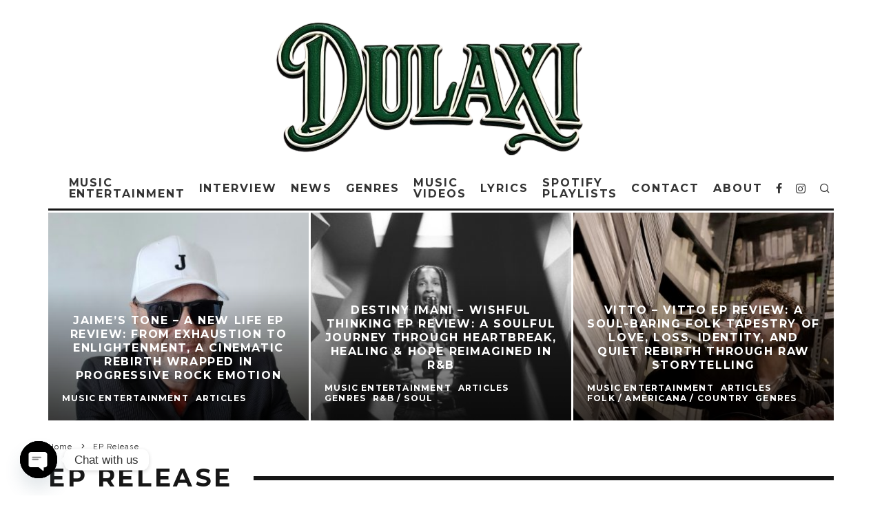

--- FILE ---
content_type: text/html; charset=UTF-8
request_url: https://dulaxi.com/tag/ep-release/
body_size: 184145
content:
<!DOCTYPE html>
<html lang="en-US" prefix="og: https://ogp.me/ns#">
<head>
	<meta charset="UTF-8">
			<meta name="viewport" content="width=device-width, height=device-height, initial-scale=1.0, minimum-scale=1.0">
		<link rel="profile" href="http://gmpg.org/xfn/11">
	<script id="cookieyes" type="text/javascript" src="https://cdn-cookieyes.com/client_data/11ab2e50f39399d073aaa392/script.js"></script>
<!-- Google Tag Manager for WordPress by gtm4wp.com -->
<script data-cfasync="false" data-pagespeed-no-defer>
	var gtm4wp_datalayer_name = "dataLayer";
	var dataLayer = dataLayer || [];

	const gtm4wp_scrollerscript_debugmode         = true;
	const gtm4wp_scrollerscript_callbacktime      = 100;
	const gtm4wp_scrollerscript_readerlocation    = 150;
	const gtm4wp_scrollerscript_contentelementid  = "content";
	const gtm4wp_scrollerscript_scannertime       = 60;
</script>
<!-- End Google Tag Manager for WordPress by gtm4wp.com --><!-- Google tag (gtag.js) consent mode dataLayer added by Site Kit -->
<script type="text/javascript" id="google_gtagjs-js-consent-mode-data-layer">
/* <![CDATA[ */
window.dataLayer = window.dataLayer || [];function gtag(){dataLayer.push(arguments);}
gtag('consent', 'default', {"ad_personalization":"denied","ad_storage":"denied","ad_user_data":"denied","analytics_storage":"denied","functionality_storage":"denied","security_storage":"denied","personalization_storage":"denied","region":["AT","BE","BG","CH","CY","CZ","DE","DK","EE","ES","FI","FR","GB","GR","HR","HU","IE","IS","IT","LI","LT","LU","LV","MT","NL","NO","PL","PT","RO","SE","SI","SK"],"wait_for_update":500});
window._googlesitekitConsentCategoryMap = {"statistics":["analytics_storage"],"marketing":["ad_storage","ad_user_data","ad_personalization"],"functional":["functionality_storage","security_storage"],"preferences":["personalization_storage"]};
window._googlesitekitConsents = {"ad_personalization":"denied","ad_storage":"denied","ad_user_data":"denied","analytics_storage":"denied","functionality_storage":"denied","security_storage":"denied","personalization_storage":"denied","region":["AT","BE","BG","CH","CY","CZ","DE","DK","EE","ES","FI","FR","GB","GR","HR","HU","IE","IS","IT","LI","LT","LU","LV","MT","NL","NO","PL","PT","RO","SE","SI","SK"],"wait_for_update":500};
/* ]]> */
</script>
<!-- End Google tag (gtag.js) consent mode dataLayer added by Site Kit -->

<!-- Search Engine Optimization by Rank Math - https://rankmath.com/ -->
<title>| Dulaxi</title>
<meta name="robots" content="follow, index, max-snippet:-1, max-video-preview:-1, max-image-preview:large"/>
<link rel="canonical" href="https://dulaxi.com/tag/ep-release/" />
<link rel="next" href="https://dulaxi.com/tag/ep-release/page/2/" />
<meta property="og:locale" content="en_US" />
<meta property="og:type" content="article" />
<meta property="og:title" content="| Dulaxi" />
<meta property="og:url" content="https://dulaxi.com/tag/ep-release/" />
<meta property="og:site_name" content="Dulaxi" />
<meta property="article:publisher" content="https://www.facebook.com/DulaxiBlog/" />
<meta property="fb:admins" content="100089051989613" />
<meta property="og:image" content="https://dulaxi.com/wp-content/uploads/2024/09/cropped-cropped-Dulaxi.png" />
<meta property="og:image:secure_url" content="https://dulaxi.com/wp-content/uploads/2024/09/cropped-cropped-Dulaxi.png" />
<meta property="og:image:width" content="512" />
<meta property="og:image:height" content="512" />
<meta property="og:image:type" content="image/png" />
<meta name="twitter:card" content="summary_large_image" />
<meta name="twitter:title" content="| Dulaxi" />
<meta name="twitter:site" content="@https://x.com/dulaxiblog" />
<meta name="twitter:image" content="https://dulaxi.com/wp-content/uploads/2024/09/cropped-cropped-Dulaxi.png" />
<meta name="twitter:label1" content="Posts" />
<meta name="twitter:data1" content="70" />
<script type="application/ld+json" class="rank-math-schema">{"@context":"https://schema.org","@graph":[{"@type":"Place","@id":"https://dulaxi.com/#place","address":{"@type":"PostalAddress","streetAddress":"19 Cleveland Road","addressLocality":"Uxbridge","addressRegion":"Hillingdon","postalCode":"UB8 2DP","addressCountry":"Hillingdon Borough"}},{"@type":"EntertainmentBusiness","@id":"https://dulaxi.com/#organization","name":"Dulaxi","url":"https://dulaxi.com","sameAs":["https://www.facebook.com/DulaxiBlog/","https://twitter.com/https://x.com/dulaxiblog","https://www.instagram.com/dulaxiblog/","https://medium.com/@dulaxiblog","https://www.youtube.com/@Dulaxi","https://open.spotify.com/user/31scsilbfca4ewiey35c6av2wwqq","https://uk.linkedin.com/in/dulaxi-525635262"],"email":"dulaxi@yahoo.com","address":{"@type":"PostalAddress","streetAddress":"19 Cleveland Road","addressLocality":"Uxbridge","addressRegion":"Hillingdon","postalCode":"UB8 2DP","addressCountry":"Hillingdon Borough"},"logo":{"@type":"ImageObject","@id":"https://dulaxi.com/#logo","url":"https://dulaxi.com/wp-content/uploads/2024/10/Dulaxi.png","contentUrl":"https://dulaxi.com/wp-content/uploads/2024/10/Dulaxi.png","caption":"Dulaxi","inLanguage":"en-US","width":"430","height":"421"},"priceRange":"30","openingHours":["Monday,Tuesday,Wednesday,Thursday,Friday 09:00-17:00"],"description":"Dulaxi is your premier music entertainment network, dedicated to connecting fans with the latest hits and timeless classics while supporting emerging artists worldwide.","legalName":"Dulaxi","location":{"@id":"https://dulaxi.com/#place"},"image":{"@id":"https://dulaxi.com/#logo"},"telephone":"+447832939729"},{"@type":"WebSite","@id":"https://dulaxi.com/#website","url":"https://dulaxi.com","name":"Dulaxi","alternateName":"Dulaxi.com","publisher":{"@id":"https://dulaxi.com/#organization"},"inLanguage":"en-US"},{"@type":"BreadcrumbList","@id":"https://dulaxi.com/tag/ep-release/#breadcrumb","itemListElement":[{"@type":"ListItem","position":"1","item":{"@id":"https://dulaxi.com","name":"Dulaxi"}},{"@type":"ListItem","position":"2","item":{"@id":"https://dulaxi.com/tag/ep-release/","name":"EP Release"}}]},{"@type":"CollectionPage","@id":"https://dulaxi.com/tag/ep-release/#webpage","url":"https://dulaxi.com/tag/ep-release/","name":"| Dulaxi","isPartOf":{"@id":"https://dulaxi.com/#website"},"inLanguage":"en-US","breadcrumb":{"@id":"https://dulaxi.com/tag/ep-release/#breadcrumb"}}]}</script>
<!-- /Rank Math WordPress SEO plugin -->

<link rel='dns-prefetch' href='//www.googletagmanager.com' />
<link rel='dns-prefetch' href='//fonts.googleapis.com' />
<link rel='dns-prefetch' href='//pagead2.googlesyndication.com' />
<link rel='dns-prefetch' href='//fundingchoicesmessages.google.com' />
<link rel="alternate" type="application/rss+xml" title="Dulaxi &raquo; Feed" href="https://dulaxi.com/feed/" />
<link rel="alternate" type="application/rss+xml" title="Dulaxi &raquo; Comments Feed" href="https://dulaxi.com/comments/feed/" />
<link rel="alternate" type="application/rss+xml" title="Dulaxi &raquo; EP Release Tag Feed" href="https://dulaxi.com/tag/ep-release/feed/" />
<style id='wp-img-auto-sizes-contain-inline-css' type='text/css'>
img:is([sizes=auto i],[sizes^="auto," i]){contain-intrinsic-size:3000px 1500px}
/*# sourceURL=wp-img-auto-sizes-contain-inline-css */
</style>
<style id='wp-emoji-styles-inline-css' type='text/css'>

	img.wp-smiley, img.emoji {
		display: inline !important;
		border: none !important;
		box-shadow: none !important;
		height: 1em !important;
		width: 1em !important;
		margin: 0 0.07em !important;
		vertical-align: -0.1em !important;
		background: none !important;
		padding: 0 !important;
	}
/*# sourceURL=wp-emoji-styles-inline-css */
</style>
<link rel='stylesheet' id='wp-block-library-css' href='https://dulaxi.com/wp-includes/css/dist/block-library/style.min.css?ver=6.9' type='text/css' media='all' />
<style id='wp-block-heading-inline-css' type='text/css'>
h1:where(.wp-block-heading).has-background,h2:where(.wp-block-heading).has-background,h3:where(.wp-block-heading).has-background,h4:where(.wp-block-heading).has-background,h5:where(.wp-block-heading).has-background,h6:where(.wp-block-heading).has-background{padding:1.25em 2.375em}h1.has-text-align-left[style*=writing-mode]:where([style*=vertical-lr]),h1.has-text-align-right[style*=writing-mode]:where([style*=vertical-rl]),h2.has-text-align-left[style*=writing-mode]:where([style*=vertical-lr]),h2.has-text-align-right[style*=writing-mode]:where([style*=vertical-rl]),h3.has-text-align-left[style*=writing-mode]:where([style*=vertical-lr]),h3.has-text-align-right[style*=writing-mode]:where([style*=vertical-rl]),h4.has-text-align-left[style*=writing-mode]:where([style*=vertical-lr]),h4.has-text-align-right[style*=writing-mode]:where([style*=vertical-rl]),h5.has-text-align-left[style*=writing-mode]:where([style*=vertical-lr]),h5.has-text-align-right[style*=writing-mode]:where([style*=vertical-rl]),h6.has-text-align-left[style*=writing-mode]:where([style*=vertical-lr]),h6.has-text-align-right[style*=writing-mode]:where([style*=vertical-rl]){rotate:180deg}
/*# sourceURL=https://dulaxi.com/wp-includes/blocks/heading/style.min.css */
</style>
<style id='wp-block-paragraph-inline-css' type='text/css'>
.is-small-text{font-size:.875em}.is-regular-text{font-size:1em}.is-large-text{font-size:2.25em}.is-larger-text{font-size:3em}.has-drop-cap:not(:focus):first-letter{float:left;font-size:8.4em;font-style:normal;font-weight:100;line-height:.68;margin:.05em .1em 0 0;text-transform:uppercase}body.rtl .has-drop-cap:not(:focus):first-letter{float:none;margin-left:.1em}p.has-drop-cap.has-background{overflow:hidden}:root :where(p.has-background){padding:1.25em 2.375em}:where(p.has-text-color:not(.has-link-color)) a{color:inherit}p.has-text-align-left[style*="writing-mode:vertical-lr"],p.has-text-align-right[style*="writing-mode:vertical-rl"]{rotate:180deg}
/*# sourceURL=https://dulaxi.com/wp-includes/blocks/paragraph/style.min.css */
</style>
<style id='wp-block-quote-inline-css' type='text/css'>
.wp-block-quote{box-sizing:border-box;overflow-wrap:break-word}.wp-block-quote.is-large:where(:not(.is-style-plain)),.wp-block-quote.is-style-large:where(:not(.is-style-plain)){margin-bottom:1em;padding:0 1em}.wp-block-quote.is-large:where(:not(.is-style-plain)) p,.wp-block-quote.is-style-large:where(:not(.is-style-plain)) p{font-size:1.5em;font-style:italic;line-height:1.6}.wp-block-quote.is-large:where(:not(.is-style-plain)) cite,.wp-block-quote.is-large:where(:not(.is-style-plain)) footer,.wp-block-quote.is-style-large:where(:not(.is-style-plain)) cite,.wp-block-quote.is-style-large:where(:not(.is-style-plain)) footer{font-size:1.125em;text-align:right}.wp-block-quote>cite{display:block}
/*# sourceURL=https://dulaxi.com/wp-includes/blocks/quote/style.min.css */
</style>
<link rel='stylesheet' id='wc-blocks-style-css' href='https://dulaxi.com/wp-content/plugins/woocommerce/assets/client/blocks/wc-blocks.css?ver=wc-10.3.6' type='text/css' media='all' />
<style id='global-styles-inline-css' type='text/css'>
:root{--wp--preset--aspect-ratio--square: 1;--wp--preset--aspect-ratio--4-3: 4/3;--wp--preset--aspect-ratio--3-4: 3/4;--wp--preset--aspect-ratio--3-2: 3/2;--wp--preset--aspect-ratio--2-3: 2/3;--wp--preset--aspect-ratio--16-9: 16/9;--wp--preset--aspect-ratio--9-16: 9/16;--wp--preset--color--black: #000000;--wp--preset--color--cyan-bluish-gray: #abb8c3;--wp--preset--color--white: #ffffff;--wp--preset--color--pale-pink: #f78da7;--wp--preset--color--vivid-red: #cf2e2e;--wp--preset--color--luminous-vivid-orange: #ff6900;--wp--preset--color--luminous-vivid-amber: #fcb900;--wp--preset--color--light-green-cyan: #7bdcb5;--wp--preset--color--vivid-green-cyan: #00d084;--wp--preset--color--pale-cyan-blue: #8ed1fc;--wp--preset--color--vivid-cyan-blue: #0693e3;--wp--preset--color--vivid-purple: #9b51e0;--wp--preset--gradient--vivid-cyan-blue-to-vivid-purple: linear-gradient(135deg,rgb(6,147,227) 0%,rgb(155,81,224) 100%);--wp--preset--gradient--light-green-cyan-to-vivid-green-cyan: linear-gradient(135deg,rgb(122,220,180) 0%,rgb(0,208,130) 100%);--wp--preset--gradient--luminous-vivid-amber-to-luminous-vivid-orange: linear-gradient(135deg,rgb(252,185,0) 0%,rgb(255,105,0) 100%);--wp--preset--gradient--luminous-vivid-orange-to-vivid-red: linear-gradient(135deg,rgb(255,105,0) 0%,rgb(207,46,46) 100%);--wp--preset--gradient--very-light-gray-to-cyan-bluish-gray: linear-gradient(135deg,rgb(238,238,238) 0%,rgb(169,184,195) 100%);--wp--preset--gradient--cool-to-warm-spectrum: linear-gradient(135deg,rgb(74,234,220) 0%,rgb(151,120,209) 20%,rgb(207,42,186) 40%,rgb(238,44,130) 60%,rgb(251,105,98) 80%,rgb(254,248,76) 100%);--wp--preset--gradient--blush-light-purple: linear-gradient(135deg,rgb(255,206,236) 0%,rgb(152,150,240) 100%);--wp--preset--gradient--blush-bordeaux: linear-gradient(135deg,rgb(254,205,165) 0%,rgb(254,45,45) 50%,rgb(107,0,62) 100%);--wp--preset--gradient--luminous-dusk: linear-gradient(135deg,rgb(255,203,112) 0%,rgb(199,81,192) 50%,rgb(65,88,208) 100%);--wp--preset--gradient--pale-ocean: linear-gradient(135deg,rgb(255,245,203) 0%,rgb(182,227,212) 50%,rgb(51,167,181) 100%);--wp--preset--gradient--electric-grass: linear-gradient(135deg,rgb(202,248,128) 0%,rgb(113,206,126) 100%);--wp--preset--gradient--midnight: linear-gradient(135deg,rgb(2,3,129) 0%,rgb(40,116,252) 100%);--wp--preset--font-size--small: 13px;--wp--preset--font-size--medium: 20px;--wp--preset--font-size--large: 36px;--wp--preset--font-size--x-large: 42px;--wp--preset--font-family--inter: "Inter", sans-serif;--wp--preset--font-family--cardo: Cardo;--wp--preset--spacing--20: 0.44rem;--wp--preset--spacing--30: 0.67rem;--wp--preset--spacing--40: 1rem;--wp--preset--spacing--50: 1.5rem;--wp--preset--spacing--60: 2.25rem;--wp--preset--spacing--70: 3.38rem;--wp--preset--spacing--80: 5.06rem;--wp--preset--shadow--natural: 6px 6px 9px rgba(0, 0, 0, 0.2);--wp--preset--shadow--deep: 12px 12px 50px rgba(0, 0, 0, 0.4);--wp--preset--shadow--sharp: 6px 6px 0px rgba(0, 0, 0, 0.2);--wp--preset--shadow--outlined: 6px 6px 0px -3px rgb(255, 255, 255), 6px 6px rgb(0, 0, 0);--wp--preset--shadow--crisp: 6px 6px 0px rgb(0, 0, 0);}:where(.is-layout-flex){gap: 0.5em;}:where(.is-layout-grid){gap: 0.5em;}body .is-layout-flex{display: flex;}.is-layout-flex{flex-wrap: wrap;align-items: center;}.is-layout-flex > :is(*, div){margin: 0;}body .is-layout-grid{display: grid;}.is-layout-grid > :is(*, div){margin: 0;}:where(.wp-block-columns.is-layout-flex){gap: 2em;}:where(.wp-block-columns.is-layout-grid){gap: 2em;}:where(.wp-block-post-template.is-layout-flex){gap: 1.25em;}:where(.wp-block-post-template.is-layout-grid){gap: 1.25em;}.has-black-color{color: var(--wp--preset--color--black) !important;}.has-cyan-bluish-gray-color{color: var(--wp--preset--color--cyan-bluish-gray) !important;}.has-white-color{color: var(--wp--preset--color--white) !important;}.has-pale-pink-color{color: var(--wp--preset--color--pale-pink) !important;}.has-vivid-red-color{color: var(--wp--preset--color--vivid-red) !important;}.has-luminous-vivid-orange-color{color: var(--wp--preset--color--luminous-vivid-orange) !important;}.has-luminous-vivid-amber-color{color: var(--wp--preset--color--luminous-vivid-amber) !important;}.has-light-green-cyan-color{color: var(--wp--preset--color--light-green-cyan) !important;}.has-vivid-green-cyan-color{color: var(--wp--preset--color--vivid-green-cyan) !important;}.has-pale-cyan-blue-color{color: var(--wp--preset--color--pale-cyan-blue) !important;}.has-vivid-cyan-blue-color{color: var(--wp--preset--color--vivid-cyan-blue) !important;}.has-vivid-purple-color{color: var(--wp--preset--color--vivid-purple) !important;}.has-black-background-color{background-color: var(--wp--preset--color--black) !important;}.has-cyan-bluish-gray-background-color{background-color: var(--wp--preset--color--cyan-bluish-gray) !important;}.has-white-background-color{background-color: var(--wp--preset--color--white) !important;}.has-pale-pink-background-color{background-color: var(--wp--preset--color--pale-pink) !important;}.has-vivid-red-background-color{background-color: var(--wp--preset--color--vivid-red) !important;}.has-luminous-vivid-orange-background-color{background-color: var(--wp--preset--color--luminous-vivid-orange) !important;}.has-luminous-vivid-amber-background-color{background-color: var(--wp--preset--color--luminous-vivid-amber) !important;}.has-light-green-cyan-background-color{background-color: var(--wp--preset--color--light-green-cyan) !important;}.has-vivid-green-cyan-background-color{background-color: var(--wp--preset--color--vivid-green-cyan) !important;}.has-pale-cyan-blue-background-color{background-color: var(--wp--preset--color--pale-cyan-blue) !important;}.has-vivid-cyan-blue-background-color{background-color: var(--wp--preset--color--vivid-cyan-blue) !important;}.has-vivid-purple-background-color{background-color: var(--wp--preset--color--vivid-purple) !important;}.has-black-border-color{border-color: var(--wp--preset--color--black) !important;}.has-cyan-bluish-gray-border-color{border-color: var(--wp--preset--color--cyan-bluish-gray) !important;}.has-white-border-color{border-color: var(--wp--preset--color--white) !important;}.has-pale-pink-border-color{border-color: var(--wp--preset--color--pale-pink) !important;}.has-vivid-red-border-color{border-color: var(--wp--preset--color--vivid-red) !important;}.has-luminous-vivid-orange-border-color{border-color: var(--wp--preset--color--luminous-vivid-orange) !important;}.has-luminous-vivid-amber-border-color{border-color: var(--wp--preset--color--luminous-vivid-amber) !important;}.has-light-green-cyan-border-color{border-color: var(--wp--preset--color--light-green-cyan) !important;}.has-vivid-green-cyan-border-color{border-color: var(--wp--preset--color--vivid-green-cyan) !important;}.has-pale-cyan-blue-border-color{border-color: var(--wp--preset--color--pale-cyan-blue) !important;}.has-vivid-cyan-blue-border-color{border-color: var(--wp--preset--color--vivid-cyan-blue) !important;}.has-vivid-purple-border-color{border-color: var(--wp--preset--color--vivid-purple) !important;}.has-vivid-cyan-blue-to-vivid-purple-gradient-background{background: var(--wp--preset--gradient--vivid-cyan-blue-to-vivid-purple) !important;}.has-light-green-cyan-to-vivid-green-cyan-gradient-background{background: var(--wp--preset--gradient--light-green-cyan-to-vivid-green-cyan) !important;}.has-luminous-vivid-amber-to-luminous-vivid-orange-gradient-background{background: var(--wp--preset--gradient--luminous-vivid-amber-to-luminous-vivid-orange) !important;}.has-luminous-vivid-orange-to-vivid-red-gradient-background{background: var(--wp--preset--gradient--luminous-vivid-orange-to-vivid-red) !important;}.has-very-light-gray-to-cyan-bluish-gray-gradient-background{background: var(--wp--preset--gradient--very-light-gray-to-cyan-bluish-gray) !important;}.has-cool-to-warm-spectrum-gradient-background{background: var(--wp--preset--gradient--cool-to-warm-spectrum) !important;}.has-blush-light-purple-gradient-background{background: var(--wp--preset--gradient--blush-light-purple) !important;}.has-blush-bordeaux-gradient-background{background: var(--wp--preset--gradient--blush-bordeaux) !important;}.has-luminous-dusk-gradient-background{background: var(--wp--preset--gradient--luminous-dusk) !important;}.has-pale-ocean-gradient-background{background: var(--wp--preset--gradient--pale-ocean) !important;}.has-electric-grass-gradient-background{background: var(--wp--preset--gradient--electric-grass) !important;}.has-midnight-gradient-background{background: var(--wp--preset--gradient--midnight) !important;}.has-small-font-size{font-size: var(--wp--preset--font-size--small) !important;}.has-medium-font-size{font-size: var(--wp--preset--font-size--medium) !important;}.has-large-font-size{font-size: var(--wp--preset--font-size--large) !important;}.has-x-large-font-size{font-size: var(--wp--preset--font-size--x-large) !important;}
/*# sourceURL=global-styles-inline-css */
</style>

<style id='classic-theme-styles-inline-css' type='text/css'>
/*! This file is auto-generated */
.wp-block-button__link{color:#fff;background-color:#32373c;border-radius:9999px;box-shadow:none;text-decoration:none;padding:calc(.667em + 2px) calc(1.333em + 2px);font-size:1.125em}.wp-block-file__button{background:#32373c;color:#fff;text-decoration:none}
/*# sourceURL=/wp-includes/css/classic-themes.min.css */
</style>
<link rel='stylesheet' id='simple-blog-card-css' href='https://dulaxi.com/wp-content/plugins/simple-blog-card/template/simpleblogcard.css?ver=1.00' type='text/css' media='all' />
<link rel='stylesheet' id='af_sct_style_single_product-css' href='https://dulaxi.com/wp-content/plugins/addify-product-sale-countdown/frontend/../includes/css/front-style.css?ver=all' type='text/css' media='all' />
<link rel='stylesheet' id='google_business_reviews_rating_wp_css-css' href='https://dulaxi.com/wp-content/plugins/g-business-reviews-rating/wp/css/css.css?ver=6.9' type='text/css' media='all' />
<link rel='stylesheet' id='lets-review-api-css' href='https://dulaxi.com/wp-content/plugins/lets-review/assets/css/style-api.min.css?ver=3.3.6' type='text/css' media='all' />
<link rel='stylesheet' id='simple-google-adsense-styles-css' href='https://dulaxi.com/wp-content/plugins/simple-google-adsense/assets/css/adsense.css?ver=1.2.0' type='text/css' media='all' />
<style id='woocommerce-inline-inline-css' type='text/css'>
.woocommerce form .form-row .required { visibility: visible; }
/*# sourceURL=woocommerce-inline-inline-css */
</style>
<link rel='stylesheet' id='yatra-font-awesome-css' href='https://dulaxi.com/wp-content/plugins/yatra/assets/lib/font-awesome/css/fontawesome.min.css?ver=6.2.0' type='text/css' media='all' />
<link rel='stylesheet' id='lightbox-css' href='https://dulaxi.com/wp-content/plugins/yatra/assets/lib/lightbox2/css/lightbox.css?ver=2.11.0' type='text/css' media='all' />
<link rel='stylesheet' id='yatra-jquery-ui-css' href='https://dulaxi.com/wp-content/plugins/yatra/assets/lib/jquery-ui/jquery-ui.css?ver=1.12.1' type='text/css' media='all' />
<link rel='stylesheet' id='yatra-mini-cart-css' href='https://dulaxi.com/wp-content/plugins/yatra/assets/css/yatra-mini-cart.css?ver=2.3.2' type='text/css' media='all' />
<link rel='stylesheet' id='yatra-style-css' href='https://dulaxi.com/wp-content/plugins/yatra/assets/css/yatra.css?ver=2.3.2' type='text/css' media='all' />
<link rel='stylesheet' id='yatra-select2css-css' href='https://dulaxi.com/wp-content/plugins/yatra/assets/lib/select2/css/select2.min.css?ver=2.3.2' type='text/css' media='all' />
<link rel='stylesheet' id='uagb-block-positioning-css-css' href='https://dulaxi.com/wp-content/plugins/ultimate-addons-for-gutenberg/assets/css/spectra-block-positioning.min.css?ver=2.19.16' type='text/css' media='all' />
<link rel='stylesheet' id='uagb-aos-css-css' href='https://dulaxi.com/wp-content/plugins/ultimate-addons-for-gutenberg/assets/css/aos.min.css?ver=2.19.16' type='text/css' media='all' />
<link rel='stylesheet' id='uag-style-1858-css' href='https://dulaxi.com/wp-content/uploads/uag-plugin/assets/2000/uag-css-1858.css?ver=1765204098' type='text/css' media='all' />
<link rel='stylesheet' id='grw-public-main-css-css' href='https://dulaxi.com/wp-content/plugins/widget-google-reviews/assets/css/public-main.css?ver=6.8' type='text/css' media='all' />
<link rel='stylesheet' id='brands-styles-css' href='https://dulaxi.com/wp-content/plugins/woocommerce/assets/css/brands.css?ver=10.3.6' type='text/css' media='all' />
<link rel='stylesheet' id='codetipi-15zine-style-css' href='https://dulaxi.com/wp-content/themes/15zine/assets/css/style.min.css?ver=3.3.9.8' type='text/css' media='all' />
<style id='codetipi-15zine-style-inline-css' type='text/css'>
.link-color-wrap > * > a,.link-color-wrap > * > ul a{ color: #0a0a0a;}.link-color-wrap > * > a:hover,.link-color-wrap > * > ul a:hover{ color: #474747;}body{ color: #0c0c0c;}.site-footer{ color: #fff;}body{font-size:16px;font-weight:400;line-height:1.6;text-transform:none;}.excerpt{font-size:16px;font-weight:400;line-height:1.6;text-transform:none;}.preview-thumbnail .title, .preview-review .title{font-size:14px;font-weight:700;letter-spacing:0.1em;line-height:1.3;text-transform:uppercase;}.byline{font-size:12px;font-weight:700;letter-spacing:0.1em;line-height:1.3;text-transform:uppercase;}.tipi-button, .button__back__home{font-size:16px;font-weight:700;letter-spacing:0.1em;text-transform:uppercase;}.breadcrumbs{font-size:11px;font-weight:400;letter-spacing:0.1em;text-transform:none;}.secondary-menu-wrap{font-size:16px;font-weight:700;letter-spacing:0.1em;line-height:1;text-transform:uppercase;}.preview-slider.title-s .title{font-size:14px;font-weight:700;letter-spacing:0.1em;line-height:1.3;text-transform:uppercase;}.preview-slider.title-m .title{font-size:14px;font-weight:700;letter-spacing:0.1em;line-height:1.3;text-transform:uppercase;}.preview-slider.title-l .title{font-size:14px;font-weight:700;letter-spacing:0.1em;line-height:1.3;text-transform:uppercase;}.preview-slider.title-xl .title{font-size:14px;font-weight:700;letter-spacing:0.1em;line-height:1.3;text-transform:uppercase;}.preview-grid.title-s .title{font-size:14px;font-weight:700;letter-spacing:0.1em;line-height:1.3;text-transform:uppercase;}.preview-grid.title-m .title{font-size:14px;font-weight:700;letter-spacing:0.1em;line-height:1.3;text-transform:uppercase;}.preview-grid.title-l .title{font-size:14px;font-weight:700;letter-spacing:0.1em;line-height:1.3;text-transform:uppercase;}.preview-classic .title{font-size:14px;font-weight:700;letter-spacing:0.1em;line-height:1.3;text-transform:uppercase;}.preview-2 .title{font-size:14px;font-weight:700;letter-spacing:0.1em;line-height:1.3;text-transform:uppercase;}.entry-content blockquote, .entry-content .wp-block-pullquote p{font-size:18px;font-weight:400;line-height:1.5;text-transform:none;}.hero-wrap .caption, .gallery-block__wrap .caption{font-size:10px;font-weight:400;line-height:1.2;text-transform:none;}.main-navigation{font-size:14px;font-weight:700;letter-spacing:0.12em;line-height:1;text-transform:uppercase;}.hero-meta.tipi-s-typo .title{font-size:18px;font-weight:700;letter-spacing:0.1em;line-height:1.3;text-transform:uppercase;}.hero-meta.tipi-m-typo .title{font-size:18px;font-weight:700;letter-spacing:0.1em;line-height:1.3;text-transform:uppercase;}.hero-meta.tipi-l-typo .title{font-size:18px;font-weight:700;letter-spacing:0.1em;line-height:1.3;text-transform:uppercase;}.entry-content h1{font-size:18px;font-weight:700;letter-spacing:0.1em;line-height:1.3;text-transform:uppercase;}.entry-content h2{font-size:18px;font-weight:700;letter-spacing:0.1em;line-height:1.3;text-transform:uppercase;}.entry-content h3{font-size:14px;font-weight:700;letter-spacing:0.1em;line-height:1.3;text-transform:uppercase;}.entry-content h4{font-size:14px;font-weight:700;letter-spacing:0.1em;line-height:1.3;text-transform:uppercase;}.entry-content h5{font-size:14px;font-weight:700;letter-spacing:0.1em;line-height:1.3;text-transform:uppercase;}.widget-title{font-size:14px;font-weight:700;letter-spacing:0.1em;line-height:1.3;text-transform:uppercase;}.block-title-wrap .title{font-size:18px;font-weight:700;letter-spacing:0.1em;line-height:1.2;text-transform:uppercase;}.block-subtitle{font-size:15px;font-weight:700;letter-spacing:0.1em;line-height:1.3;text-transform:uppercase;}.preview-classic { padding-bottom: 30px; }.block-wrap-classic .block ~ .block .preview-1:first-child { padding-top: 30px; }.preview-thumbnail { padding-bottom: 20px; }.codetipi-15zine-widget .preview-thumbnail { padding-bottom: 15px; }.preview-classic{ border-bottom:1px dotted #f2f2f2;}.preview-classic { margin-bottom: 30px; }.block-wrap-bs-62 .block ~ .block, .block-wrap-classic .block ~ .block .preview-1:first-child { margin-top: 30px; }.block-wrap-classic .block ~ .block .preview-1:first-child{ border-top:1px dotted #f2f2f2;}.preview-classic { margin-bottom: 30px; }.block-wrap-bs-62 .block ~ .block, .block-wrap-classic .block ~ .block .preview-1:first-child { margin-top: 30px; }.preview-thumbnail{ border-bottom:1px dotted #f2f2f2;}.preview-thumbnail { margin-bottom: 20px; }.codetipi-15zine-widget .preview-thumbnail { margin-bottom: 15px; }.main-menu-logo img { width: 300px; }.mm-submenu-2 .mm-51 .menu-wrap > .sub-menu > li > a { color: #f2c231; }.preview-slider.tile-overlay--1:after, .preview-slider.tile-overlay--2 .meta:after { opacity: 0.25; }.preview-grid.tile-overlay--1:after, .preview-grid.tile-overlay--2 .meta:after { opacity: 0.25; }.main-navigation-border { border-bottom-color: #161616; }.cb-mm-on.cb-menu-light #cb-nav-bar .cb-main-nav > li:hover, .cb-mm-on.cb-menu-dark #cb-nav-bar .cb-main-nav > li:hover { background: #246316; }body {background-color:#ffffff;background-repeat:no-repeat;}body, #respond, .cb-font-body, .font-b { font-family: 'Raleway',sans-serif; }h1, h2, h3, h4, h5, h6, .cb-font-header, .font-h, #bbp-user-navigation, .cb-byline, .product_meta, .price, .woocommerce-review-link, .cart_item, .cart-collaterals .cart_totals th { font-family: 'Montserrat',sans-serif }.main-menu > li > a, .main-menu-wrap .menu-icons > li > a {
		padding-top: 13px;
		padding-bottom: 13px;
	}.secondary-menu-wrap .menu-icons > li > a, .secondary-menu-wrap .secondary-menu > li > a {
		padding-top: 20px;
		padding-bottom: 20px;
	}.site-mob-header:not(.site-mob-header-11) .header-padding .logo-main-wrap, .site-mob-header:not(.site-mob-header-11) .header-padding .icons-wrap a, .site-mob-header-11 .header-padding {
		padding-top: 20px;
		padding-bottom: 20px;
	}.grid-spacing { border-top-width: 3px; }@media only screen and (min-width: 481px) {.block-wrap-slider:not(.block-wrap-51) .slider-spacing { margin-right: 3px;}.block--feature.block-wrap-slider .block-inner-style { padding-top: 3px;}}@media only screen and (min-width: 768px) {.grid-spacing { border-right-width: 3px; }.block-wrap-55 .slide { margin-right: 3px!important; }.block-wrap-grid:not(.block-wrap-81) .block { width: calc( 100% + 3px ); }.preview-slider.tile-overlay--1:hover:after, .preview-slider.tile-overlay--2.tile-overlay--gradient:hover:after, .preview-slider.tile-overlay--2:hover .meta:after { opacity: 0.75 ; }.preview-grid.tile-overlay--1:hover:after, .preview-grid.tile-overlay--2.tile-overlay--gradient:hover:after, .preview-grid.tile-overlay--2:hover .meta:after { opacity: 0.75 ; }}@media only screen and (min-width: 1020px) {.site-header .header-padding {
		padding-top: 13px;
		padding-bottom: 13px;
	}body{font-size:20px;}.excerpt{font-size:18px;}.tipi-button, .button__back__home{font-size:14px;}.secondary-menu-wrap{font-size:14px;}.preview-slider.title-s .title{font-size:16px;}.preview-slider.title-m .title{font-size:16px;}.preview-slider.title-l .title{font-size:32px;}.preview-slider.title-xl .title{font-size:38px;}.preview-grid.title-s .title{font-size:16px;}.preview-grid.title-m .title{font-size:16px;}.preview-grid.title-l .title{font-size:32px;}.preview-classic .title{font-size:20px;}.preview-2 .title{font-size:22px;}.entry-content blockquote, .entry-content .wp-block-pullquote p{font-size:30px;}.main-navigation{font-size:16px;}.hero-meta.tipi-s-typo .title{font-size:40px;}.hero-meta.tipi-m-typo .title{font-size:50px;}.hero-meta.tipi-l-typo .title{font-size:35px;}.entry-content h1{font-size:40px;}.entry-content h2{font-size:20px;}.entry-content h3{font-size:24px;}.entry-content h4{font-size:20px;}.entry-content h5{font-size:18px;}.widget-title{font-size:20px;}.block-title-wrap .title{font-size:36px;}}
/*# sourceURL=codetipi-15zine-style-inline-css */
</style>
<link rel='stylesheet' id='codetipi-15zine-fonts-css' href='https://fonts.googleapis.com/css?family=Montserrat%3A400%2C700%7CRaleway%3A400%2C700&#038;display=swap' type='text/css' media='all' />
<link rel='stylesheet' id='15zine-bbpress-style-css' href='https://dulaxi.com/wp-content/themes/15zine/assets/css/bbpress.min.css?ver=3.3.9.8' type='text/css' media='all' />
<link rel='stylesheet' id='15zine-buddypress-style-css' href='https://dulaxi.com/wp-content/themes/15zine/assets/css/buddypress.min.css?ver=3.3.9.8' type='text/css' media='all' />
<link rel='stylesheet' id='swipebox-css' href='https://dulaxi.com/wp-content/themes/15zine/assets/css/swipebox.min.css?ver=1.4.4' type='text/css' media='all' />
<link rel='stylesheet' id='codetipi-15zine-woocommerce-style-css' href='https://dulaxi.com/wp-content/themes/15zine/assets/css/woocommerce.min.css?ver=3.3.9.8' type='text/css' media='all' />
<link rel='stylesheet' id='mollie-applepaydirect-css' href='https://dulaxi.com/wp-content/plugins/mollie-payments-for-woocommerce/public/css/mollie-applepaydirect.min.css?ver=1762237879' type='text/css' media='screen' />
<link rel='stylesheet' id='chaty-front-css-css' href='https://dulaxi.com/wp-content/plugins/chaty/css/chaty-front.min.css?ver=3.5.01736568067' type='text/css' media='all' />
<link rel='stylesheet' id='login-with-ajax-css' href='https://dulaxi.com/wp-content/plugins/login-with-ajax/templates/login-with-ajax.min.css?ver=4.5.1' type='text/css' media='all' />
<link rel='stylesheet' id='heateor_sss_frontend_css-css' href='https://dulaxi.com/wp-content/plugins/sassy-social-share/public/css/sassy-social-share-public.css?ver=3.3.79' type='text/css' media='all' />
<style id='heateor_sss_frontend_css-inline-css' type='text/css'>
.heateor_sss_button_instagram span.heateor_sss_svg,a.heateor_sss_instagram span.heateor_sss_svg{background:radial-gradient(circle at 30% 107%,#fdf497 0,#fdf497 5%,#fd5949 45%,#d6249f 60%,#285aeb 90%)}.heateor_sss_horizontal_sharing .heateor_sss_svg,.heateor_sss_standard_follow_icons_container .heateor_sss_svg{color:#fff;border-width:0px;border-style:solid;border-color:transparent}.heateor_sss_horizontal_sharing .heateorSssTCBackground{color:#666}.heateor_sss_horizontal_sharing span.heateor_sss_svg:hover,.heateor_sss_standard_follow_icons_container span.heateor_sss_svg:hover{border-color:transparent;}.heateor_sss_vertical_sharing span.heateor_sss_svg,.heateor_sss_floating_follow_icons_container span.heateor_sss_svg{color:#fff;border-width:0px;border-style:solid;border-color:transparent;}.heateor_sss_vertical_sharing .heateorSssTCBackground{color:#666;}.heateor_sss_vertical_sharing span.heateor_sss_svg:hover,.heateor_sss_floating_follow_icons_container span.heateor_sss_svg:hover{border-color:transparent;}@media screen and (max-width:783px) {.heateor_sss_vertical_sharing{display:none!important}}
/*# sourceURL=heateor_sss_frontend_css-inline-css */
</style>
<style id='wp-block-button-inline-css' type='text/css'>
.wp-block-button__link{align-content:center;box-sizing:border-box;cursor:pointer;display:inline-block;height:100%;text-align:center;word-break:break-word}.wp-block-button__link.aligncenter{text-align:center}.wp-block-button__link.alignright{text-align:right}:where(.wp-block-button__link){border-radius:9999px;box-shadow:none;padding:calc(.667em + 2px) calc(1.333em + 2px);text-decoration:none}.wp-block-button[style*=text-decoration] .wp-block-button__link{text-decoration:inherit}.wp-block-buttons>.wp-block-button.has-custom-width{max-width:none}.wp-block-buttons>.wp-block-button.has-custom-width .wp-block-button__link{width:100%}.wp-block-buttons>.wp-block-button.has-custom-font-size .wp-block-button__link{font-size:inherit}.wp-block-buttons>.wp-block-button.wp-block-button__width-25{width:calc(25% - var(--wp--style--block-gap, .5em)*.75)}.wp-block-buttons>.wp-block-button.wp-block-button__width-50{width:calc(50% - var(--wp--style--block-gap, .5em)*.5)}.wp-block-buttons>.wp-block-button.wp-block-button__width-75{width:calc(75% - var(--wp--style--block-gap, .5em)*.25)}.wp-block-buttons>.wp-block-button.wp-block-button__width-100{flex-basis:100%;width:100%}.wp-block-buttons.is-vertical>.wp-block-button.wp-block-button__width-25{width:25%}.wp-block-buttons.is-vertical>.wp-block-button.wp-block-button__width-50{width:50%}.wp-block-buttons.is-vertical>.wp-block-button.wp-block-button__width-75{width:75%}.wp-block-button.is-style-squared,.wp-block-button__link.wp-block-button.is-style-squared{border-radius:0}.wp-block-button.no-border-radius,.wp-block-button__link.no-border-radius{border-radius:0!important}:root :where(.wp-block-button .wp-block-button__link.is-style-outline),:root :where(.wp-block-button.is-style-outline>.wp-block-button__link){border:2px solid;padding:.667em 1.333em}:root :where(.wp-block-button .wp-block-button__link.is-style-outline:not(.has-text-color)),:root :where(.wp-block-button.is-style-outline>.wp-block-button__link:not(.has-text-color)){color:currentColor}:root :where(.wp-block-button .wp-block-button__link.is-style-outline:not(.has-background)),:root :where(.wp-block-button.is-style-outline>.wp-block-button__link:not(.has-background)){background-color:initial;background-image:none}
/*# sourceURL=https://dulaxi.com/wp-includes/blocks/button/style.min.css */
</style>
<style id='wp-block-search-inline-css' type='text/css'>
.wp-block-search__button{margin-left:10px;word-break:normal}.wp-block-search__button.has-icon{line-height:0}.wp-block-search__button svg{height:1.25em;min-height:24px;min-width:24px;width:1.25em;fill:currentColor;vertical-align:text-bottom}:where(.wp-block-search__button){border:1px solid #ccc;padding:6px 10px}.wp-block-search__inside-wrapper{display:flex;flex:auto;flex-wrap:nowrap;max-width:100%}.wp-block-search__label{width:100%}.wp-block-search.wp-block-search__button-only .wp-block-search__button{box-sizing:border-box;display:flex;flex-shrink:0;justify-content:center;margin-left:0;max-width:100%}.wp-block-search.wp-block-search__button-only .wp-block-search__inside-wrapper{min-width:0!important;transition-property:width}.wp-block-search.wp-block-search__button-only .wp-block-search__input{flex-basis:100%;transition-duration:.3s}.wp-block-search.wp-block-search__button-only.wp-block-search__searchfield-hidden,.wp-block-search.wp-block-search__button-only.wp-block-search__searchfield-hidden .wp-block-search__inside-wrapper{overflow:hidden}.wp-block-search.wp-block-search__button-only.wp-block-search__searchfield-hidden .wp-block-search__input{border-left-width:0!important;border-right-width:0!important;flex-basis:0;flex-grow:0;margin:0;min-width:0!important;padding-left:0!important;padding-right:0!important;width:0!important}:where(.wp-block-search__input){appearance:none;border:1px solid #949494;flex-grow:1;font-family:inherit;font-size:inherit;font-style:inherit;font-weight:inherit;letter-spacing:inherit;line-height:inherit;margin-left:0;margin-right:0;min-width:3rem;padding:8px;text-decoration:unset!important;text-transform:inherit}:where(.wp-block-search__button-inside .wp-block-search__inside-wrapper){background-color:#fff;border:1px solid #949494;box-sizing:border-box;padding:4px}:where(.wp-block-search__button-inside .wp-block-search__inside-wrapper) .wp-block-search__input{border:none;border-radius:0;padding:0 4px}:where(.wp-block-search__button-inside .wp-block-search__inside-wrapper) .wp-block-search__input:focus{outline:none}:where(.wp-block-search__button-inside .wp-block-search__inside-wrapper) :where(.wp-block-search__button){padding:4px 8px}.wp-block-search.aligncenter .wp-block-search__inside-wrapper{margin:auto}.wp-block[data-align=right] .wp-block-search.wp-block-search__button-only .wp-block-search__inside-wrapper{float:right}
/*# sourceURL=https://dulaxi.com/wp-includes/blocks/search/style.min.css */
</style>
<link rel='stylesheet' id='site-reviews-css' href='https://dulaxi.com/wp-content/plugins/site-reviews/assets/styles/default.css?ver=7.2.13' type='text/css' media='all' />
<style id='site-reviews-inline-css' type='text/css'>
:root{--glsr-star-empty:url(https://dulaxi.com/wp-content/plugins/site-reviews/assets/images/stars/default/star-empty.svg);--glsr-star-error:url(https://dulaxi.com/wp-content/plugins/site-reviews/assets/images/stars/default/star-error.svg);--glsr-star-full:url(https://dulaxi.com/wp-content/plugins/site-reviews/assets/images/stars/default/star-full.svg);--glsr-star-half:url(https://dulaxi.com/wp-content/plugins/site-reviews/assets/images/stars/default/star-half.svg)}

/*# sourceURL=site-reviews-inline-css */
</style>
<script type="text/javascript" id="cookie-law-info-wca-js-before">
/* <![CDATA[ */
const _ckyGsk = true;
//# sourceURL=cookie-law-info-wca-js-before
/* ]]> */
</script>
<script type="text/javascript" src="https://dulaxi.com/wp-content/plugins/cookie-law-info/lite/frontend/js/wca.min.js?ver=3.3.7" id="cookie-law-info-wca-js"></script>
<script type="text/javascript" src="https://dulaxi.com/wp-includes/js/jquery/jquery.min.js?ver=3.7.1" id="jquery-core-js"></script>
<script type="text/javascript" src="https://dulaxi.com/wp-includes/js/jquery/jquery-migrate.min.js?ver=3.4.1" id="jquery-migrate-js"></script>
<script type="text/javascript" src="https://dulaxi.com/wp-content/plugins/g-business-reviews-rating/wp/js/js.js?ver=6.9" id="google_business_reviews_rating_wp_js-js"></script>
<script type="text/javascript" id="tp-js-js-extra">
/* <![CDATA[ */
var trustpilot_settings = {"key":"","TrustpilotScriptUrl":"https://invitejs.trustpilot.com/tp.min.js","IntegrationAppUrl":"//ecommscript-integrationapp.trustpilot.com","PreviewScriptUrl":"//ecommplugins-scripts.trustpilot.com/v2.1/js/preview.min.js","PreviewCssUrl":"//ecommplugins-scripts.trustpilot.com/v2.1/css/preview.min.css","PreviewWPCssUrl":"//ecommplugins-scripts.trustpilot.com/v2.1/css/preview_wp.css","WidgetScriptUrl":"//widget.trustpilot.com/bootstrap/v5/tp.widget.bootstrap.min.js"};
//# sourceURL=tp-js-js-extra
/* ]]> */
</script>
<script type="text/javascript" src="https://dulaxi.com/wp-content/plugins/trustpilot-reviews/review/assets/js/headerScript.min.js?ver=1.0&#039; async=&#039;async" id="tp-js-js"></script>
<script type="text/javascript" src="https://dulaxi.com/wp-content/plugins/woocommerce/assets/js/jquery-blockui/jquery.blockUI.min.js?ver=2.7.0-wc.10.3.6" id="wc-jquery-blockui-js" data-wp-strategy="defer"></script>
<script type="text/javascript" id="wc-add-to-cart-js-extra">
/* <![CDATA[ */
var wc_add_to_cart_params = {"ajax_url":"/wp-admin/admin-ajax.php","wc_ajax_url":"/?wc-ajax=%%endpoint%%","i18n_view_cart":"View cart","cart_url":"https://dulaxi.com/?page_id=9938","is_cart":"","cart_redirect_after_add":"no"};
//# sourceURL=wc-add-to-cart-js-extra
/* ]]> */
</script>
<script type="text/javascript" src="https://dulaxi.com/wp-content/plugins/woocommerce/assets/js/frontend/add-to-cart.min.js?ver=10.3.6" id="wc-add-to-cart-js" defer="defer" data-wp-strategy="defer"></script>
<script type="text/javascript" src="https://dulaxi.com/wp-content/plugins/woocommerce/assets/js/js-cookie/js.cookie.min.js?ver=2.1.4-wc.10.3.6" id="wc-js-cookie-js" data-wp-strategy="defer"></script>
<script type="text/javascript" src="https://dulaxi.com/wp-content/plugins/yatra/assets/lib/select2/js/select2.min.js?ver=2.3.2" id="yatra-select2js-js"></script>
<script type="text/javascript" src="https://dulaxi.com/wp-content/plugins/yatra/assets/lib/lightbox2/js/lightbox.js?ver=2.11.0" id="lightbox-script-js"></script>
<script type="text/javascript" src="https://dulaxi.com/wp-content/plugins/yatra/assets/lib/moment/js/moment.min.js?ver=2.3.2" id="yatra-moment-js"></script>
<script type="text/javascript" src="https://dulaxi.com/wp-content/plugins/yatra/assets/lib/popperjs/popper.js?ver=2.3.2" id="yatra-popper-js"></script>
<script type="text/javascript" src="https://dulaxi.com/wp-content/plugins/yatra/assets/lib/tippyjs/tippy.js?ver=2.3.2" id="yatra-tippy-js"></script>
<script type="text/javascript" id="yatra-script-js-extra">
/* <![CDATA[ */
var yatra_params = {"ajax_url":"https://dulaxi.com/wp-admin/admin-ajax.php","booking_params":{"booking_action":"yatra_tour_add_to_cart","booking_nonce":"49d673e2b5"},"single_tour":{"enabled_dates":[],"all_available_date_data":[],"availability_action":"yatra_tour_frontend_availability","availability_nonce":"83c054253a","availability_month_action":"yatra_tour_frontend_availability_month","availability_month_nonce":"fc4ce7745b"},"pagination":{"pagination_nonce":"337d7fd5f1","pagination_action":"yatra_parts_pagination"},"currency_symbol":"$","decimals":"2","decimal_separator":".","thousand_separator":",","currency_position":"left","show_enquiry_form":"yes","filter_options":{"price_range_min":0,"price_range_max":0,"price_range_min_value":0,"price_range_max_value":0,"days_range_min":0,"days_range_max":0,"days_range_min_value":0,"days_range_max_value":0,"days":"Days","current_url":"https://dulaxi.com/tour/?tag=ep-release"}};
//# sourceURL=yatra-script-js-extra
/* ]]> */
</script>
<script type="text/javascript" src="https://dulaxi.com/wp-content/plugins/yatra/assets/js/yatra.js?ver=2.3.2" id="yatra-script-js"></script>
<script type="text/javascript" src="https://dulaxi.com/wp-content/plugins/duracelltomi-google-tag-manager/dist/js/analytics-talk-content-tracking.js?ver=1.22.2" id="gtm4wp-scroll-tracking-js"></script>
<script type="text/javascript" defer="defer" src="https://dulaxi.com/wp-content/plugins/widget-google-reviews/assets/js/public-main.js?ver=6.8" id="grw-public-main-js-js"></script>
<script type="text/javascript" id="WCPAY_ASSETS-js-extra">
/* <![CDATA[ */
var wcpayAssets = {"url":"https://dulaxi.com/wp-content/plugins/woocommerce-payments/dist/"};
//# sourceURL=WCPAY_ASSETS-js-extra
/* ]]> */
</script>
<script type="text/javascript" id="login-with-ajax-js-extra">
/* <![CDATA[ */
var LWA = {"ajaxurl":"https://dulaxi.com/wp-admin/admin-ajax.php","off":""};
//# sourceURL=login-with-ajax-js-extra
/* ]]> */
</script>
<script type="text/javascript" src="https://dulaxi.com/wp-content/plugins/login-with-ajax/templates/login-with-ajax.min.js?ver=4.5.1" id="login-with-ajax-js"></script>

<!-- Google tag (gtag.js) snippet added by Site Kit -->
<!-- Google Analytics snippet added by Site Kit -->
<script type="text/javascript" src="https://www.googletagmanager.com/gtag/js?id=GT-NC896ZBL" id="google_gtagjs-js" async></script>
<script type="text/javascript" id="google_gtagjs-js-after">
/* <![CDATA[ */
window.dataLayer = window.dataLayer || [];function gtag(){dataLayer.push(arguments);}
gtag("set","linker",{"domains":["dulaxi.com"]});
gtag("js", new Date());
gtag("set", "developer_id.dZTNiMT", true);
gtag("config", "GT-NC896ZBL");
 window._googlesitekit = window._googlesitekit || {}; window._googlesitekit.throttledEvents = []; window._googlesitekit.gtagEvent = (name, data) => { var key = JSON.stringify( { name, data } ); if ( !! window._googlesitekit.throttledEvents[ key ] ) { return; } window._googlesitekit.throttledEvents[ key ] = true; setTimeout( () => { delete window._googlesitekit.throttledEvents[ key ]; }, 5 ); gtag( "event", name, { ...data, event_source: "site-kit" } ); }; 
//# sourceURL=google_gtagjs-js-after
/* ]]> */
</script>
<link rel="https://api.w.org/" href="https://dulaxi.com/wp-json/" /><link rel="alternate" title="JSON" type="application/json" href="https://dulaxi.com/wp-json/wp/v2/tags/1858" /><link rel="EditURI" type="application/rsd+xml" title="RSD" href="https://dulaxi.com/xmlrpc.php?rsd" />
<meta name="generator" content="WordPress 6.9" />
<meta name="generator" content="WooCommerce 10.3.6" />
				<style>
				.counter-template-one {
					background-color : #e2f7ee;
					padding: 6px 14px 8px;
					border-radius: 4px;
					border: 1px solid black;
					margin: 10px 0;
				}
				.counter-template-two .af-sct-counter2{
					background-color : #e2f7ee;
					border: 1px solid black;
				}
				.counter-template-two .af-sct-counters-main-child span.time-card{
					border: 1px solid black;
					background-color: ;
					color : #ffffff;
				}
				.counter-template-two .af-sct-counters-main-child .title{
					color : ;
				}
				.adf-counter-heading h3{
					text-align: ;
					color : black;
				}
				.counter-template-one .title, .counter-template-one .dots{
					color : ;
				}
				.af-sct-message{
					color : black;
				}
				.af-sct-counter1 span .digit{
					background-color : ;
					color : #ffffff;
				}
			</style>
							<style>
					.progress-bar-fill {
						background-color :  lightgray ;
						height : 10px ;
						border-radius : 3px ;
						margin-bottom : 3px ;
					}
					.progress{
						height : 100% ;
						background-color : darkgray ;
						border-radius : 3px ;
					}
					.bar-msg{
						color : black ;
					}
				</style>
							<style>
					.progress-bar-fill {
						background-color :  lightgray ;
						height : 10px ;
						border-radius : 3px ;
						margin-bottom : 3px ;
					}
					.progress{
						height : 100% ;
						background-color : darkgray ;
						border-radius : 3px ;
					}
					.bar-msg{
						color : black ;
					}
				</style>
			
	<script type="text/javascript">var ajaxurl = 'https://dulaxi.com/wp-admin/admin-ajax.php';</script>

<meta name="generator" content="Site Kit by Google 1.167.0" />		<meta charset="utf-8">
		<meta name="abstract" content="A Place Your Story Can Be Told, Heard, And Felt">
		<meta name="author" content="dulaxi.com">
		<meta name="classification" content="Afro &amp; Dancehall, Classical, Electronic, Genres, Hip-hop &amp; Trap, Home, Jazz, Lyrics, Metal, Music Entertainment, News, Pop, Press Release, R&amp;B, Reggae, Rock, Videos">
		<meta name="copyright" content="Copyright DULAXI - All rights Reserved.">
		<meta name="designer" content="ThemeInWP">
		<meta name="distribution" content="Global">
		<meta name="language" content="en-GB">
		<meta name="publisher" content="DULAXI">
		<meta name="rating" content="General">
		<meta name="resource-type" content="Document">
		<meta name="revisit-after" content="1">
		<meta name="subject" content="Afro &amp; Dancehall, Classical, Electronic, Genres, Hip-hop &amp; Trap, Home, Jazz, Lyrics, Metal, Music Entertainment, News, Pop, Press Release, R&amp;B, Reggae, Rock, Videos">
		<meta name="template" content="Jumla">
		<meta name="robots" content="index,follow">
		<meta name="example" content="custom: 2025-12-08">
<!-- HFCM by 99 Robots - Snippet # 3: Dulaxi adsense namecheap -->
<script async src="https://pagead2.googlesyndication.com/pagead/js/adsbygoogle.js?client=ca-pub-4948309415385788"
     crossorigin="anonymous"></script>
<!-- /end HFCM by 99 Robots -->
<!-- HFCM by 99 Robots - Snippet # 8: bing meta tag -->
<meta name="msvalidate.01" content="09643E279C1174E69C5B59B576786D22" />
<!-- /end HFCM by 99 Robots -->
                <!-- auto ad code generated with AdFlow plugin v1.2.0 -->
                <script async src="//pagead2.googlesyndication.com/pagead/js/adsbygoogle.js"></script>
                <script>
                (adsbygoogle = window.adsbygoogle || []).push({
                     google_ad_client: "ca-pub-4948309415385788",
                     enable_page_level_ads: true
                });
                </script>      
                <!-- / AdFlow plugin -->
<!-- Google Tag Manager for WordPress by gtm4wp.com -->
<!-- GTM Container placement set to off -->
<script data-cfasync="false" data-pagespeed-no-defer>
	var dataLayer_content = {"pagePostType":"post","pagePostType2":"tag-post"};
	dataLayer.push( dataLayer_content );
</script>
<script data-cfasync="false" data-pagespeed-no-defer>
	console.warn && console.warn("[GTM4WP] Google Tag Manager container code placement set to OFF !!!");
	console.warn && console.warn("[GTM4WP] Data layer codes are active but GTM container must be loaded using custom coding !!!");
</script>
<!-- End Google Tag Manager for WordPress by gtm4wp.com --><link rel="preload" type="font/woff2" as="font" href="https://dulaxi.com/wp-content/themes/15zine/assets/css/15zine/codetipi-15zine.woff2?9oa0lg" crossorigin><link rel="dns-prefetch" href="//fonts.googleapis.com"><link rel="preconnect" href="https://fonts.gstatic.com/" crossorigin>	<noscript><style>.woocommerce-product-gallery{ opacity: 1 !important; }</style></noscript>
	
<!-- Google AdSense meta tags added by Site Kit -->
<meta name="google-adsense-platform-account" content="ca-host-pub-2644536267352236">
<meta name="google-adsense-platform-domain" content="sitekit.withgoogle.com">
<!-- End Google AdSense meta tags added by Site Kit -->
<script type="text/javascript" id="google_gtagjs" src="https://www.googletagmanager.com/gtag/js?id=G-T7LDP7YTJ4" async="async"></script>
<script type="text/javascript" id="google_gtagjs-inline">
/* <![CDATA[ */
window.dataLayer = window.dataLayer || [];function gtag(){dataLayer.push(arguments);}gtag('js', new Date());gtag('config', 'G-T7LDP7YTJ4', {} );
/* ]]> */
</script>

<!-- Google Tag Manager snippet added by Site Kit -->
<script type="text/javascript">
/* <![CDATA[ */

			( function( w, d, s, l, i ) {
				w[l] = w[l] || [];
				w[l].push( {'gtm.start': new Date().getTime(), event: 'gtm.js'} );
				var f = d.getElementsByTagName( s )[0],
					j = d.createElement( s ), dl = l != 'dataLayer' ? '&l=' + l : '';
				j.async = true;
				j.src = 'https://www.googletagmanager.com/gtm.js?id=' + i + dl;
				f.parentNode.insertBefore( j, f );
			} )( window, document, 'script', 'dataLayer', 'GTM-TKRF53ZD' );
			
/* ]]> */
</script>

<!-- End Google Tag Manager snippet added by Site Kit -->

<!-- Google AdSense snippet added by Site Kit -->
<script type="text/javascript" async="async" src="https://pagead2.googlesyndication.com/pagead/js/adsbygoogle.js?client=ca-pub-4948309415385788&amp;host=ca-host-pub-2644536267352236" crossorigin="anonymous"></script>

<!-- End Google AdSense snippet added by Site Kit -->
<style class='wp-fonts-local' type='text/css'>
@font-face{font-family:Inter;font-style:normal;font-weight:300 900;font-display:fallback;src:url('https://dulaxi.com/wp-content/plugins/woocommerce/assets/fonts/Inter-VariableFont_slnt,wght.woff2') format('woff2');font-stretch:normal;}
@font-face{font-family:Cardo;font-style:normal;font-weight:400;font-display:fallback;src:url('https://dulaxi.com/wp-content/plugins/woocommerce/assets/fonts/cardo_normal_400.woff2') format('woff2');}
</style>
<style id="uagb-style-conditional-extension">@media (min-width: 1025px){body .uag-hide-desktop.uagb-google-map__wrap,body .uag-hide-desktop{display:none !important}}@media (min-width: 768px) and (max-width: 1024px){body .uag-hide-tab.uagb-google-map__wrap,body .uag-hide-tab{display:none !important}}@media (max-width: 767px){body .uag-hide-mob.uagb-google-map__wrap,body .uag-hide-mob{display:none !important}}</style><link rel="icon" href="https://dulaxi.com/wp-content/uploads/2024/09/cropped-cropped-Dulaxi-32x32.png" sizes="32x32" />
<link rel="icon" href="https://dulaxi.com/wp-content/uploads/2024/09/cropped-cropped-Dulaxi-192x192.png" sizes="192x192" />
<link rel="apple-touch-icon" href="https://dulaxi.com/wp-content/uploads/2024/09/cropped-cropped-Dulaxi-180x180.png" />
<meta name="msapplication-TileImage" content="https://dulaxi.com/wp-content/uploads/2024/09/cropped-cropped-Dulaxi-270x270.png" />
<style id='codetipi-15zine-logo-inline-css' type='text/css'>
@media only screen and (min-width: 1200px) {.logo-main img{ display:inline-block; width:535px; height:219px;}}
/*# sourceURL=codetipi-15zine-logo-inline-css */
</style>
<style id='codetipi-15zine-mm-style-inline-css' type='text/css'>

			.main-menu-bar-color-1 .main-menu .mm-color.menu-item-134007.active > a,
			.main-menu-bar-color-1.mm-ani-0 .main-menu .mm-color.menu-item-134007:hover > a,
			.main-menu-bar-color-1 .main-menu .current-menu-item.menu-item-134007 > a
			{ background: #246316; }.main-navigation .menu-item-134007 .menu-wrap > * { border-top-color: #246316!important; }

			.main-menu-bar-color-1 .main-menu .mm-color.menu-item-133176.active > a,
			.main-menu-bar-color-1.mm-ani-0 .main-menu .mm-color.menu-item-133176:hover > a,
			.main-menu-bar-color-1 .main-menu .current-menu-item.menu-item-133176 > a
			{ background: #246316; }.main-navigation .menu-item-133176 .menu-wrap > * { border-top-color: #246316!important; }

			.main-menu-bar-color-1 .main-menu .mm-color.menu-item-133367.active > a,
			.main-menu-bar-color-1.mm-ani-0 .main-menu .mm-color.menu-item-133367:hover > a,
			.main-menu-bar-color-1 .main-menu .current-menu-item.menu-item-133367 > a
			{ background: #246316; }.main-navigation .menu-item-133367 .menu-wrap > * { border-top-color: #246316!important; }

			.main-menu-bar-color-1 .main-menu .mm-color.menu-item-134010.active > a,
			.main-menu-bar-color-1.mm-ani-0 .main-menu .mm-color.menu-item-134010:hover > a,
			.main-menu-bar-color-1 .main-menu .current-menu-item.menu-item-134010 > a
			{ background: #246316; }.main-navigation .menu-item-134010 .menu-wrap > * { border-top-color: #246316!important; }

			.main-menu-bar-color-1 .main-menu .mm-color.menu-item-133178.active > a,
			.main-menu-bar-color-1.mm-ani-0 .main-menu .mm-color.menu-item-133178:hover > a,
			.main-menu-bar-color-1 .main-menu .current-menu-item.menu-item-133178 > a
			{ background: #246316; }.main-navigation .menu-item-133178 .menu-wrap > * { border-top-color: #246316!important; }

			.main-menu-bar-color-1 .main-menu .mm-color.menu-item-133177.active > a,
			.main-menu-bar-color-1.mm-ani-0 .main-menu .mm-color.menu-item-133177:hover > a,
			.main-menu-bar-color-1 .main-menu .current-menu-item.menu-item-133177 > a
			{ background: #246316; }.main-navigation .menu-item-133177 .menu-wrap > * { border-top-color: #246316!important; }

			.main-menu-bar-color-1 .main-menu .mm-color.menu-item-133174.active > a,
			.main-menu-bar-color-1.mm-ani-0 .main-menu .mm-color.menu-item-133174:hover > a,
			.main-menu-bar-color-1 .main-menu .current-menu-item.menu-item-133174 > a
			{ background: #246316; }.main-navigation .menu-item-133174 .menu-wrap > * { border-top-color: #246316!important; }

			.main-menu-bar-color-1 .main-menu .mm-color.menu-item-51.active > a,
			.main-menu-bar-color-1.mm-ani-0 .main-menu .mm-color.menu-item-51:hover > a,
			.main-menu-bar-color-1 .main-menu .current-menu-item.menu-item-51 > a
			{ background: #246316; }.main-navigation .menu-item-51 .menu-wrap > * { border-top-color: #246316!important; }

			.main-menu-bar-color-1 .main-menu .mm-color.menu-item-48.active > a,
			.main-menu-bar-color-1.mm-ani-0 .main-menu .mm-color.menu-item-48:hover > a,
			.main-menu-bar-color-1 .main-menu .current-menu-item.menu-item-48 > a
			{ background: #246316; }.main-navigation .menu-item-48 .menu-wrap > * { border-top-color: #246316!important; }
/*# sourceURL=codetipi-15zine-mm-style-inline-css */
</style>
</head>
<body class="bp-nouveau archive tag tag-ep-release tag-1858 wp-theme-15zine theme-15zine woocommerce-no-js  cb-body-light cb-footer-dark woo-layout-13 has--bg body-mob-header-1 site-mob-menu-a-4 site-mob-menu-1 mm-submenu-2">
				<!-- Google Tag Manager (noscript) snippet added by Site Kit -->
		<noscript>
			<iframe src="https://www.googletagmanager.com/ns.html?id=GTM-TKRF53ZD" height="0" width="0" style="display:none;visibility:hidden"></iframe>
		</noscript>
		<!-- End Google Tag Manager (noscript) snippet added by Site Kit -->
		
<script type="text/javascript" id="bbp-swap-no-js-body-class">
	document.body.className = document.body.className.replace( 'bbp-no-js', 'bbp-js' );
</script>

	<div id="cb-outer-container" class="site">
		<header id="mobhead" class="site-header-block site-mob-header tipi-l-0 site-mob-header-1 sticky-menu-1 sticky-top site-skin-1"><div class="bg-area header-padding tipi-row side-spacing tipi-vertical-c">
	<ul class="menu-left icons-wrap tipi-vertical-c">
		<li class="codetipi-15zine-icon vertical-c"><a href="#" class="mob-tr-open" data-target="slide-menu"><i class="codetipi-15zine-i-menu" aria-hidden="true"></i></a></li>	</ul>
	<div class="logo-main-wrap logo-mob-wrap">
		<div class="logo logo-mobile"><a href="https://dulaxi.com" data-pin-nopin="true"><img src="https://dulaxi.com/wp-content/uploads/2025/05/WhatsApp-Image-2025-05-28-at-22.10.53_e98ad33e-e1748495722786-removebg-preview.png" alt="Dulaxi" width="535" height="219"></a></div>	</div>
	<ul class="menu-right icons-wrap tipi-vertical-c">
		<li class="codetipi-15zine-icon cb-icon-search cb-menu-icon vertical-c"><a href="#" data-title="Search" class="tipi-tip tipi-tip-b vertical-c modal-tr" data-type="search"><i class="codetipi-15zine-i-search" aria-hidden="true"></i></a></li>			</ul>
</div>
</header><!-- .site-mob-header --><div id="mob-line" class="tipi-l-0"></div>		<div id="cb-container" class="site-inner container clearfix">
	<div id="cb-top-menu" class="secondary-menu-wrap cb-font-header tipi-m-0-down clearfix site-skin-11 wrap">
		<div class="cb-top-menu-wrap tipi-flex side-spacing">
			<ul class="menu-icons tipi-flex-eq-height"></ul>		</div>
	</div>
	<header id="masthead" class="site-header-block site-header clearfix site-header-2 header-skin-1 site-img-1 mm-ani-1 mm-skin-2 main-menu-skin-1 main-menu-width-3 main-menu-bar-color-1 wrap logo-only-when-stuck main-menu-c"><div class="bg-area">
			<div class="logo-main-wrap tipi-flex-lcr header-padding tipi-vertical-c tipi-flex-eq-height logo-main-wrap-center side-spacing">
			<div class="logo-main-wrap header-padding tipi-all-c"><div class="logo logo-main"><a href="https://dulaxi.com" data-pin-nopin="true"><img src="https://dulaxi.com/wp-content/uploads/2025/05/WhatsApp-Image-2025-05-28-at-22.10.53_e98ad33e-e1748495722786-removebg-preview.png" alt="Dulaxi" width="535" height="219"></a></div></div>					</div>
		<div class="background"></div></div>
</header><!-- .site-header --><div id="header-line"></div><nav id="cb-nav-bar" class="main-navigation cb-nav-bar-wrap nav-bar tipi-m-0-down clearfix site-skin-1 mm-ani-1 mm-skin-2 main-menu-bar-color-1 wrap side-spacing sticky-top sticky-menu sticky-menu-1 logo-always-vis main-menu-c">
	<div class="menu-bg-area main-navigation-border">
		<div id="cb-main-menu" class="main-menu-wrap cb-nav-bar-wrap clearfix cb-font-header main-nav-wrap vertical-c side-spacing wrap">
			<div class="logo-menu-wrap tipi-vertical-c"><div id="cb-nav-logo" class="main-menu-logo logo"><a href="https://dulaxi.com"><img src="https://dulaxi.com/wp-content/uploads/2025/05/WhatsApp-Image-2025-05-28-at-22.10.53_e98ad33e-e1748495722786.jpg" alt="Menu logo"></a></div></div>			<ul id="menu-main-menu" class="main-menu nav cb-main-nav main-nav clearfix tipi-flex horizontal-menu">
				<li id="menu-item-134007" class="menu-item menu-item-type-taxonomy menu-item-object-category dropper drop-it mm-art mm-wrap-11 mm-wrap mm-color mm-sb-left menu-item-134007"><a href="https://dulaxi.com/music-entertainment/" data-ppp="3" data-tid="13"  data-term="category">Music Entertainment</a><div class="menu mm-11 tipi-row side-spacing" data-mm="11"><div class="menu-wrap menu-wrap-more-10 tipi-flex"><div id="block-wrap-134007" class="block-wrap block-wrap-61 block-to-see block-wrap-classic clearfix ppl-m-3 ppl-s-3 block-css-134007 block--light" data-id="134007"><div class="block-inner-style"><div class="block-inner-box contents"><div class="block-title-wrap cb-module-header"><h2 class="block-title cb-module-title title">Music Entertainment</h2><a href="https://dulaxi.com/music-entertainment/" class="see-all">See All</a></div><div class="block">		<article class="preview-classic separation-border-style stack ani-base tipi-xs-12 preview-61 with-fi post-140468 post type-post status-publish format-standard has-post-thumbnail hentry category-music-entertainment category-articles tag-a-new-life tag-articles tag-dulaxi tag-ep-release tag-jaimes-tone-2 tag-music tag-music-entertainment tag-new-ep-release tag-new-music-release tag-popular-music tag-trending-music">
					<div class="cb-mask mask" style="background:#246316;">
			<a href="https://dulaxi.com/jaimes-tone-a-new-life-ep-review-from-exhaustion-to-enlightenment-a-cinematic-rebirth-wrapped-in-progressive-rock-emotion/" class="mask-img">
				<img width="360" height="240" src="https://dulaxi.com/wp-content/uploads/2025/12/1000779569-e1765203830156-360x240.jpg" class="attachment-codetipi-15zine-360-240 size-codetipi-15zine-360-240 wp-post-image" alt="‎Jaime’s Tone – A New Life" decoding="async" fetchpriority="high" title="‎Jaime’s Tone – A New Life EP Review: From Exhaustion to Enlightenment, A Cinematic Rebirth Wrapped in Progressive Rock Emotion">			</a>
		</div>
						<div class="cb-meta cb-article-meta meta">
								<h2 class="title cb-post-title">
					<a href="https://dulaxi.com/jaimes-tone-a-new-life-ep-review-from-exhaustion-to-enlightenment-a-cinematic-rebirth-wrapped-in-progressive-rock-emotion/">
						‎Jaime’s Tone – A New Life EP Review: From Exhaustion to Enlightenment, A Cinematic Rebirth Wrapped in Progressive Rock Emotion					</a>
				</h2>
							</div>
		</article>
				<article class="preview-classic separation-border-style stack ani-base tipi-xs-12 preview-61 with-fi post-140460 post type-post status-publish format-standard has-post-thumbnail hentry category-music-entertainment category-articles category-genres category-rock-electric-guitar-based tag-dulaxi tag-i-am-the-echo tag-music tag-music-entertainment tag-near-earth-objects tag-new-single tag-rock tag-trending-music">
					<div class="cb-mask mask" style="background:#246316;">
			<a href="https://dulaxi.com/near-earth-objects-i-am-the-echo-single-review-a-profoundly-atmospheric-and-emotionally-charged-journey-through-reflection-regret-and-progressive-rock-mastery/" class="mask-img">
				<img width="360" height="240" src="https://dulaxi.com/wp-content/uploads/2025/12/IMG_2285-e1765124347432-360x240.jpeg" class="attachment-codetipi-15zine-360-240 size-codetipi-15zine-360-240 wp-post-image" alt="Near Earth Objects – I am the Echo" decoding="async" srcset="https://dulaxi.com/wp-content/uploads/2025/12/IMG_2285-e1765124347432-360x240.jpeg 360w, https://dulaxi.com/wp-content/uploads/2025/12/IMG_2285-e1765124347432-720x480.jpeg 720w" sizes="(max-width: 360px) 100vw, 360px" title="Near Earth Objects – I am the Echo Single Review: A Profoundly Atmospheric And Emotionally Charged Journey Through Reflection, Regret And Progressive Rock Mastery">			</a>
		</div>
						<div class="cb-meta cb-article-meta meta">
								<h2 class="title cb-post-title">
					<a href="https://dulaxi.com/near-earth-objects-i-am-the-echo-single-review-a-profoundly-atmospheric-and-emotionally-charged-journey-through-reflection-regret-and-progressive-rock-mastery/">
						Near Earth Objects – I am the Echo Single Review: A Profoundly Atmospheric And Emotionally Charged Journey Through Reflection, Regret And Progressive Rock Mastery					</a>
				</h2>
							</div>
		</article>
				<article class="preview-classic separation-border-style stack ani-base tipi-xs-12 preview-61 with-fi post-140453 post type-post status-publish format-standard has-post-thumbnail hentry category-music-entertainment category-articles category-genres category-jazz-music tag-dulaxi tag-jazz tag-music tag-music-entertainment tag-new-single tag-pantelis-gargoulakis tag-summer-breeze tag-trending-music">
					<div class="cb-mask mask" style="background:#246316;">
			<a href="https://dulaxi.com/pantelis-gargoulakis-summer-breeze-single-review-a-warm-calm-and-uplifting-instrumental-journey-capturing-the-essence-of-summer/" class="mask-img">
				<img width="360" height="240" src="https://dulaxi.com/wp-content/uploads/2025/12/ffadb9b1-ae88-418d-bb49-f9ba3ac9f951-e1765120076667-360x240.jpeg" class="attachment-codetipi-15zine-360-240 size-codetipi-15zine-360-240 wp-post-image" alt="Pantelis Gargoulakis – Summer Breeze" decoding="async" srcset="https://dulaxi.com/wp-content/uploads/2025/12/ffadb9b1-ae88-418d-bb49-f9ba3ac9f951-e1765120076667-360x240.jpeg 360w, https://dulaxi.com/wp-content/uploads/2025/12/ffadb9b1-ae88-418d-bb49-f9ba3ac9f951-e1765120076667-720x480.jpeg 720w" sizes="(max-width: 360px) 100vw, 360px" title="Pantelis Gargoulakis – Summer Breeze Single Review: A Warm, Calm, And Uplifting Instrumental Journey Capturing The Essence Of Summer">			</a>
		</div>
						<div class="cb-meta cb-article-meta meta">
								<h2 class="title cb-post-title">
					<a href="https://dulaxi.com/pantelis-gargoulakis-summer-breeze-single-review-a-warm-calm-and-uplifting-instrumental-journey-capturing-the-essence-of-summer/">
						Pantelis Gargoulakis – Summer Breeze Single Review: A Warm, Calm, And Uplifting Instrumental Journey Capturing The Essence Of Summer					</a>
				</h2>
							</div>
		</article>
		</div></div></div></div></div></div></li>
<li id="menu-item-133176" class="menu-item menu-item-type-taxonomy menu-item-object-category dropper drop-it mm-art mm-wrap-11 mm-wrap mm-color mm-sb-left menu-item-133176"><a href="https://dulaxi.com/interview/" data-ppp="3" data-tid="1412"  data-term="category">Interview</a><div class="menu mm-11 tipi-row side-spacing" data-mm="11"><div class="menu-wrap menu-wrap-more-10 tipi-flex"><div id="block-wrap-133176" class="block-wrap block-wrap-61 block-to-see block-wrap-classic clearfix ppl-m-3 ppl-s-3 block-css-133176 block--light" data-id="133176"><div class="block-inner-style"><div class="block-inner-box contents"><div class="block-title-wrap cb-module-header"><h2 class="block-title cb-module-title title">Interview</h2><a href="https://dulaxi.com/interview/" class="see-all">See All</a></div><div class="block">		<article class="preview-classic separation-border-style stack ani-base tipi-xs-12 preview-61 with-fi post-140279 post type-post status-publish format-standard has-post-thumbnail hentry category-genres category-interview tag-dulaxi tag-interview tag-it-sound tag-its-called-blood tag-music tag-new-single tag-punk-metal tag-trending-music">
					<div class="cb-mask mask" style="background:#246316;">
			<a href="https://dulaxi.com/exclusive-interview-it-sound-unveils-post-punk-psychedelic-album-its-called-blood/" class="mask-img">
				<img width="360" height="240" src="https://dulaxi.com/wp-content/uploads/2025/12/ItSound_ICB_AlbumCover-360x240.jpg" class="attachment-codetipi-15zine-360-240 size-codetipi-15zine-360-240 wp-post-image" alt="IT SOUND" decoding="async" srcset="https://dulaxi.com/wp-content/uploads/2025/12/ItSound_ICB_AlbumCover-360x240.jpg 360w, https://dulaxi.com/wp-content/uploads/2025/12/ItSound_ICB_AlbumCover-720x480.jpg 720w" sizes="(max-width: 360px) 100vw, 360px" title="Exclusive Interview: It Sound Unveils Post-Punk/Psychedelic Album It&#039;s Called Blood">			</a>
		</div>
						<div class="cb-meta cb-article-meta meta">
								<h2 class="title cb-post-title">
					<a href="https://dulaxi.com/exclusive-interview-it-sound-unveils-post-punk-psychedelic-album-its-called-blood/">
						Exclusive Interview: It Sound Unveils Post-Punk/Psychedelic Album It&#8217;s Called Blood					</a>
				</h2>
							</div>
		</article>
				<article class="preview-classic separation-border-style stack ani-base tipi-xs-12 preview-61 with-fi post-140138 post type-post status-publish format-standard has-post-thumbnail hentry category-music-entertainment category-genres category-hip-hop-trap-drill category-interview tag-album-interview tag-album-release tag-cipher-chronicles-the-network tag-dulaxi tag-grim-logick tag-interview tag-music tag-music-entertainment tag-new-album-release tag-new-music-release tag-popular-music tag-trending-music">
					<div class="cb-mask mask" style="background:#246316;">
			<a href="https://dulaxi.com/grim-logick-cipher-chronicles-the-network-album-interview-a-raw-real-time-chronicle-of-struggle-innovation-and-the-undercurrents-of-independence/" class="mask-img">
				<img width="360" height="240" src="https://dulaxi.com/wp-content/uploads/2025/11/1000760061-e1764338635584-360x240.jpg" class="attachment-codetipi-15zine-360-240 size-codetipi-15zine-360-240 wp-post-image" alt="Grim Logick - Cipher Chronicles: The Network" decoding="async" srcset="https://dulaxi.com/wp-content/uploads/2025/11/1000760061-e1764338635584-360x240.jpg 360w, https://dulaxi.com/wp-content/uploads/2025/11/1000760061-e1764338635584-720x480.jpg 720w" sizes="(max-width: 360px) 100vw, 360px" title="Grim Logick - Cipher Chronicles: The Network Album Interview: A Raw, Real-Time Chronicle of Struggle, Innovation, and the Undercurrents of Independence">			</a>
		</div>
						<div class="cb-meta cb-article-meta meta">
								<h2 class="title cb-post-title">
					<a href="https://dulaxi.com/grim-logick-cipher-chronicles-the-network-album-interview-a-raw-real-time-chronicle-of-struggle-innovation-and-the-undercurrents-of-independence/">
						Grim Logick &#8211; Cipher Chronicles: The Network Album Interview: A Raw, Real-Time Chronicle of Struggle, Innovation, and the Undercurrents of Independence					</a>
				</h2>
							</div>
		</article>
				<article class="preview-classic separation-border-style stack ani-base tipi-xs-12 preview-61 with-fi post-139563 post type-post status-publish format-standard has-post-thumbnail hentry category-genres category-folk-americana-country category-interview tag-country tag-dulaxi tag-interview tag-john-smyths tag-music tag-new-single tag-now-im-wiser tag-trending-music">
					<div class="cb-mask mask" style="background:#246316;">
			<a href="https://dulaxi.com/exclusive-interview-john-smyths-unveils-country-single-now-im-wiser/" class="mask-img">
				<img width="360" height="240" src="https://dulaxi.com/wp-content/uploads/2025/11/820e38aa-c4bf-41d8-a5a8-7eb23f34bdc4-e1762860714781-360x240.jpeg" class="attachment-codetipi-15zine-360-240 size-codetipi-15zine-360-240 wp-post-image" alt="John Smyths – Now I’m Wiser" decoding="async" srcset="https://dulaxi.com/wp-content/uploads/2025/11/820e38aa-c4bf-41d8-a5a8-7eb23f34bdc4-e1762860714781-360x240.jpeg 360w, https://dulaxi.com/wp-content/uploads/2025/11/820e38aa-c4bf-41d8-a5a8-7eb23f34bdc4-e1762860714781-720x480.jpeg 720w" sizes="(max-width: 360px) 100vw, 360px" title="Exclusive Interview: John Smyths Unveils Country Single Now I’m Wiser">			</a>
		</div>
						<div class="cb-meta cb-article-meta meta">
								<h2 class="title cb-post-title">
					<a href="https://dulaxi.com/exclusive-interview-john-smyths-unveils-country-single-now-im-wiser/">
						Exclusive Interview: John Smyths Unveils Country Single Now I’m Wiser					</a>
				</h2>
							</div>
		</article>
		</div></div></div></div></div></div></li>
<li id="menu-item-133367" class="menu-item menu-item-type-taxonomy menu-item-object-category dropper drop-it mm-art mm-wrap-11 mm-wrap mm-color mm-sb-left menu-item-133367"><a href="https://dulaxi.com/latest-news/" data-ppp="3" data-tid="1"  data-term="category">News</a><div class="menu mm-11 tipi-row side-spacing" data-mm="11"><div class="menu-wrap menu-wrap-more-10 tipi-flex"><div id="block-wrap-133367" class="block-wrap block-wrap-61 block-to-see block-wrap-classic clearfix ppl-m-3 ppl-s-3 block-css-133367 block--light" data-id="133367"><div class="block-inner-style"><div class="block-inner-box contents"><div class="block-title-wrap cb-module-header"><h2 class="block-title cb-module-title title">News</h2><a href="https://dulaxi.com/latest-news/" class="see-all">See All</a></div><div class="block">		<article class="preview-classic separation-border-style stack ani-base tipi-xs-12 preview-61 with-fi post-133469 post type-post status-publish format-standard has-post-thumbnail hentry category-music-entertainment category-latest-news tag-dulaxi tag-entertainment tag-latest tag-nbc tag-suit-la">
					<div class="cb-mask mask" style="background:#246316;">
			<a href="https://dulaxi.com/nbc-suits-the-cancellation-of-5-shows/" class="mask-img">
				<img width="360" height="203" src="https://dulaxi.com/wp-content/uploads/2025/05/Untitled-design-71-1.avif" class="attachment-codetipi-15zine-360-240 size-codetipi-15zine-360-240 wp-post-image" alt="NBC - Suit LA" decoding="async" srcset="https://dulaxi.com/wp-content/uploads/2025/05/Untitled-design-71-1.avif 1600w, https://dulaxi.com/wp-content/uploads/2025/05/Untitled-design-71-1-300x169.avif 300w, https://dulaxi.com/wp-content/uploads/2025/05/Untitled-design-71-1-1024x576.avif 1024w, https://dulaxi.com/wp-content/uploads/2025/05/Untitled-design-71-1-768x432.avif 768w, https://dulaxi.com/wp-content/uploads/2025/05/Untitled-design-71-1-1536x864.avif 1536w, https://dulaxi.com/wp-content/uploads/2025/05/Untitled-design-71-1-1320x743.avif 1320w" sizes="(max-width: 360px) 100vw, 360px" title="NBC - Suits LA: the cancellation of 5 shows">			</a>
		</div>
						<div class="cb-meta cb-article-meta meta">
								<h2 class="title cb-post-title">
					<a href="https://dulaxi.com/nbc-suits-the-cancellation-of-5-shows/">
						NBC &#8211; Suits LA: the cancellation of 5 shows					</a>
				</h2>
							</div>
		</article>
				<article class="preview-classic separation-border-style stack ani-base tipi-xs-12 preview-61 with-fi post-133371 post type-post status-publish format-standard has-post-thumbnail hentry category-music-entertainment category-latest-news tag-karol-g tag-latest tag-music-and-entertainment tag-news">
					<div class="cb-mask mask" style="background:#246316;">
			<a href="https://dulaxi.com/karol-g-netflix-documentary/" class="mask-img">
				<img width="360" height="240" src="https://dulaxi.com/wp-content/uploads/2025/05/karol-g-mc-250506-03-5a8703.avif" class="attachment-codetipi-15zine-360-240 size-codetipi-15zine-360-240 wp-post-image" alt="Karol G" decoding="async" srcset="https://dulaxi.com/wp-content/uploads/2025/05/karol-g-mc-250506-03-5a8703.avif 1120w, https://dulaxi.com/wp-content/uploads/2025/05/karol-g-mc-250506-03-5a8703-300x200.avif 300w, https://dulaxi.com/wp-content/uploads/2025/05/karol-g-mc-250506-03-5a8703-1024x681.avif 1024w, https://dulaxi.com/wp-content/uploads/2025/05/karol-g-mc-250506-03-5a8703-768x511.avif 768w" sizes="(max-width: 360px) 100vw, 360px" title="Karol G Netflix Documentary: Embracing Her ‘Most Authentic Self’">			</a>
		</div>
						<div class="cb-meta cb-article-meta meta">
								<h2 class="title cb-post-title">
					<a href="https://dulaxi.com/karol-g-netflix-documentary/">
						Karol G Netflix Documentary: Embracing Her ‘Most Authentic Self’					</a>
				</h2>
							</div>
		</article>
				<article class="preview-classic separation-border-style stack ani-base tipi-xs-12 preview-61 with-fi post-15989 post type-post status-publish format-standard has-post-thumbnail hentry category-hip-hop-trap-drill category-genres category-music-entertainment category-latest-news tag-hit-different">
					<div class="cb-mask mask" style="background:#246316;">
			<a href="https://dulaxi.com/hit-different-a-powerhouse-anthem-of-authenticity-and-undeniable-flow-by-megastar-jugghead/" class="mask-img">
				<img width="240" height="240" src="https://dulaxi.com/wp-content/uploads/2024/11/Megastar-Hit-Different.png" class="attachment-codetipi-15zine-360-240 size-codetipi-15zine-360-240 wp-post-image" alt="&quot;Hit Different&quot;: A Powerhouse Anthem of Authenticity and Undeniable Flow by Megastar &amp; Jugghead." decoding="async" srcset="https://dulaxi.com/wp-content/uploads/2024/11/Megastar-Hit-Different.png 260w, https://dulaxi.com/wp-content/uploads/2024/11/Megastar-Hit-Different-200x200.png 200w, https://dulaxi.com/wp-content/uploads/2024/11/Megastar-Hit-Different-150x150.png 150w" sizes="(max-width: 240px) 100vw, 240px" title="&quot;Hit Different&quot;: A Powerhouse Anthem of Authenticity and Undeniable Flow by Megastar &amp; Jugghead.">			</a>
		</div>
						<div class="cb-meta cb-article-meta meta">
								<h2 class="title cb-post-title">
					<a href="https://dulaxi.com/hit-different-a-powerhouse-anthem-of-authenticity-and-undeniable-flow-by-megastar-jugghead/">
						&#8220;Hit Different&#8221;: A Powerhouse Anthem of Authenticity and Undeniable Flow by Megastar &amp; Jugghead.					</a>
				</h2>
							</div>
		</article>
		</div></div></div></div></div></div></li>
<li id="menu-item-134010" class="menu-item menu-item-type-post_type menu-item-object-page dropper drop-it mm-art mm-wrap-2 mm-wrap menu-item-134010"><a href="https://dulaxi.com/genres-2/">Genres</a></li>
<li id="menu-item-133178" class="menu-item menu-item-type-taxonomy menu-item-object-category dropper drop-it mm-art mm-wrap-11 mm-wrap mm-color mm-sb-left menu-item-133178"><a href="https://dulaxi.com/music-videos/" data-ppp="3" data-tid="14"  data-term="category">Music Videos</a><div class="menu mm-11 tipi-row side-spacing" data-mm="11"><div class="menu-wrap menu-wrap-more-10 tipi-flex"><div id="block-wrap-133178" class="block-wrap block-wrap-61 block-to-see block-wrap-classic clearfix ppl-m-3 ppl-s-3 block-css-133178 block--light" data-id="133178"><div class="block-inner-style"><div class="block-inner-box contents"><div class="block-title-wrap cb-module-header"><h2 class="block-title cb-module-title title">Music Videos</h2><a href="https://dulaxi.com/music-videos/" class="see-all">See All</a></div><div class="block">		<article class="preview-classic separation-border-style stack ani-base tipi-xs-12 preview-61 with-fi post-140148 post type-post status-publish format-standard has-post-thumbnail hentry category-music-entertainment category-articles category-genres category-music-videos category-rock-electric-guitar-based tag-articles tag-dulaxi tag-genre-rock tag-jacob-chacko tag-music tag-music-entertainment tag-music-video tag-new-music-release tag-new-single tag-new-single-release tag-over-the-top tag-popular-music tag-trending-music">
					<div class="cb-mask mask" style="background:#246316;">
			<a href="https://dulaxi.com/jacob-chacko-over-the-top-single-review-a-joyful-big-band-celebration-of-christmas-chaos-and-cheer/" class="mask-img">
				<img width="360" height="240" src="https://dulaxi.com/wp-content/uploads/2025/11/1000760335-e1764351503585-360x240.jpg" class="attachment-codetipi-15zine-360-240 size-codetipi-15zine-360-240 wp-post-image" alt="Jacob Chacko – Over The Top" decoding="async" title="Jacob Chacko – Over The Top Single Review: A Joyful, Big-Band Celebration of Christmas Chaos and Cheer">			</a>
		</div>
						<div class="cb-meta cb-article-meta meta">
								<h2 class="title cb-post-title">
					<a href="https://dulaxi.com/jacob-chacko-over-the-top-single-review-a-joyful-big-band-celebration-of-christmas-chaos-and-cheer/">
						Jacob Chacko – Over The Top Single Review: A Joyful, Big-Band Celebration of Christmas Chaos and Cheer					</a>
				</h2>
							</div>
		</article>
				<article class="preview-classic separation-border-style stack ani-base tipi-xs-12 preview-61 with-fi post-140120 post type-post status-publish format-standard has-post-thumbnail hentry category-music-entertainment category-feedbacks category-music-videos tag-discover-10 tag-discovery tag-discovery-10-10 tag-dulaxi tag-feedbacks tag-music tag-music-entertainment tag-music-video tag-new-music-release tag-new-single tag-new-single-release tag-popular-music tag-trending-music">
					<div class="cb-mask mask" style="background:#246316;">
			<a href="https://dulaxi.com/discovery-10-10-103/" class="mask-img">
				<img width="360" height="240" src="https://dulaxi.com/wp-content/uploads/2025/09/IMG-20250320-WA0003-360x240.jpg" class="attachment-codetipi-15zine-360-240 size-codetipi-15zine-360-240 wp-post-image" alt="Discovery 10" decoding="async" srcset="https://dulaxi.com/wp-content/uploads/2025/09/IMG-20250320-WA0003-360x240.jpg 360w, https://dulaxi.com/wp-content/uploads/2025/09/IMG-20250320-WA0003-720x480.jpg 720w" sizes="(max-width: 360px) 100vw, 360px" title="DISCOVERY 10/10">			</a>
		</div>
						<div class="cb-meta cb-article-meta meta">
								<h2 class="title cb-post-title">
					<a href="https://dulaxi.com/discovery-10-10-103/">
						DISCOVERY 10/10					</a>
				</h2>
							</div>
		</article>
				<article class="preview-classic separation-border-style stack ani-base tipi-xs-12 preview-61 with-fi post-139796 post type-post status-publish format-standard has-post-thumbnail hentry category-music-entertainment category-articles category-genres category-music-videos category-pop-commercial tag-articles tag-dulaxi tag-genre-pop tag-music tag-music-entertainment tag-music-video tag-new-music-release tag-new-single tag-new-single-release tag-popular-music tag-reweaving-the-rainbow tag-transgalactica tag-trending-music">
					<div class="cb-mask mask" style="background:#246316;">
			<a href="https://dulaxi.com/transgalactica-reweaving-the-rainbow-review-a-luminous-journey-of-enlightenment-fantasy-and-musical-imagination/" class="mask-img">
				<img width="360" height="240" src="https://dulaxi.com/wp-content/uploads/2025/11/1000738357-e1763417569938-360x240.jpg" class="attachment-codetipi-15zine-360-240 size-codetipi-15zine-360-240 wp-post-image" alt="Transgalactica – Reweaving the Rainbow" decoding="async" title="‎Transgalactica – Reweaving the Rainbow Review: A Luminous Journey of Enlightenment, Fantasy, and Musical Imagination">			</a>
		</div>
						<div class="cb-meta cb-article-meta meta">
								<h2 class="title cb-post-title">
					<a href="https://dulaxi.com/transgalactica-reweaving-the-rainbow-review-a-luminous-journey-of-enlightenment-fantasy-and-musical-imagination/">
						‎Transgalactica – Reweaving the Rainbow Review: A Luminous Journey of Enlightenment, Fantasy, and Musical Imagination					</a>
				</h2>
							</div>
		</article>
		</div></div></div></div></div></div></li>
<li id="menu-item-133177" class="menu-item menu-item-type-taxonomy menu-item-object-category dropper drop-it mm-art mm-wrap-11 mm-wrap mm-color mm-sb-left menu-item-133177"><a href="https://dulaxi.com/lyrics/" data-ppp="3" data-tid="1413"  data-term="category">Lyrics</a><div class="menu mm-11 tipi-row side-spacing" data-mm="11"><div class="menu-wrap menu-wrap-more-10 tipi-flex"><div id="block-wrap-133177" class="block-wrap block-wrap-61 block-to-see block-wrap-classic clearfix ppl-m-3 ppl-s-3 block-css-133177 block--light" data-id="133177"><div class="block-inner-style"><div class="block-inner-box contents"><div class="block-title-wrap cb-module-header"><h2 class="block-title cb-module-title title">Lyrics</h2><a href="https://dulaxi.com/lyrics/" class="see-all">See All</a></div><div class="block">		<article class="preview-classic separation-border-style stack ani-base tipi-xs-12 preview-61 with-fi post-139205 post type-post status-publish format-standard has-post-thumbnail hentry category-lyrics category-music-entertainment tag-amelina tag-dulaxi tag-lyrics tag-music tag-rock tag-step-by-step tag-trending-music">
					<div class="cb-mask mask" style="background:#246316;">
			<a href="https://dulaxi.com/amelinas-step-by-step-lyrics/" class="mask-img">
				<img width="360" height="240" src="https://dulaxi.com/wp-content/uploads/2025/10/32dc4877-77b7-4804-af66-fedfd18989a0-e1761397862622-360x240.jpeg" class="attachment-codetipi-15zine-360-240 size-codetipi-15zine-360-240 wp-post-image" alt="Amelina – Step By Step" decoding="async" srcset="https://dulaxi.com/wp-content/uploads/2025/10/32dc4877-77b7-4804-af66-fedfd18989a0-e1761397862622-360x240.jpeg 360w, https://dulaxi.com/wp-content/uploads/2025/10/32dc4877-77b7-4804-af66-fedfd18989a0-e1761397862622-720x480.jpeg 720w" sizes="(max-width: 360px) 100vw, 360px" title="Amelina’s “Step by Step” Lyrics">			</a>
		</div>
						<div class="cb-meta cb-article-meta meta">
								<h2 class="title cb-post-title">
					<a href="https://dulaxi.com/amelinas-step-by-step-lyrics/">
						Amelina’s “Step by Step” Lyrics					</a>
				</h2>
							</div>
		</article>
				<article class="preview-classic separation-border-style stack ani-base tipi-xs-12 preview-61 with-fi post-138392 post type-post status-publish format-standard has-post-thumbnail hentry category-lyrics category-pop-commercial tag-dulaxi tag-music tag-music-entertainment">
					<div class="cb-mask mask" style="background:#246316;">
			<a href="https://dulaxi.com/veaneas-dancing-in-your-love-lyrics/" class="mask-img">
				<img width="360" height="240" src="https://dulaxi.com/wp-content/uploads/2025/09/6cb1fa61-233e-457b-803b-21184fb552a2-e1759181349350-360x240.jpeg" class="attachment-codetipi-15zine-360-240 size-codetipi-15zine-360-240 wp-post-image" alt="Veanea – Dancing in Your Love" decoding="async" srcset="https://dulaxi.com/wp-content/uploads/2025/09/6cb1fa61-233e-457b-803b-21184fb552a2-e1759181349350-360x240.jpeg 360w, https://dulaxi.com/wp-content/uploads/2025/09/6cb1fa61-233e-457b-803b-21184fb552a2-e1759181349350-720x480.jpeg 720w" sizes="(max-width: 360px) 100vw, 360px" title="Veanea’s “DANCING IN YOUR LOVE” – Lyrics">			</a>
		</div>
						<div class="cb-meta cb-article-meta meta">
								<h2 class="title cb-post-title">
					<a href="https://dulaxi.com/veaneas-dancing-in-your-love-lyrics/">
						Veanea’s “DANCING IN YOUR LOVE” – Lyrics					</a>
				</h2>
							</div>
		</article>
				<article class="preview-classic separation-border-style stack ani-base tipi-xs-12 preview-61 with-fi post-132035 post type-post status-publish format-standard has-post-thumbnail hentry category-lyrics tag-dulaxi tag-lyrics tag-music tag-music-entertainment tag-trending-music">
					<div class="cb-mask mask" style="background:#246316;">
			<a href="https://dulaxi.com/blackbird-rebellion-expedient-means-ep-lyrics/" class="mask-img">
				<img width="240" height="240" src="https://dulaxi.com/wp-content/uploads/2025/04/0b5e1e89-383a-4132-ab1e-6b95a7593d09-1.jpeg" class="attachment-codetipi-15zine-360-240 size-codetipi-15zine-360-240 wp-post-image" alt="Blackbird Rebellion — Expedient Means EP Lyrics" decoding="async" srcset="https://dulaxi.com/wp-content/uploads/2025/04/0b5e1e89-383a-4132-ab1e-6b95a7593d09-1.jpeg 1080w, https://dulaxi.com/wp-content/uploads/2025/04/0b5e1e89-383a-4132-ab1e-6b95a7593d09-1-300x300.jpeg 300w, https://dulaxi.com/wp-content/uploads/2025/04/0b5e1e89-383a-4132-ab1e-6b95a7593d09-1-200x200.jpeg 200w, https://dulaxi.com/wp-content/uploads/2025/04/0b5e1e89-383a-4132-ab1e-6b95a7593d09-1-1024x1024.jpeg 1024w, https://dulaxi.com/wp-content/uploads/2025/04/0b5e1e89-383a-4132-ab1e-6b95a7593d09-1-150x150.jpeg 150w, https://dulaxi.com/wp-content/uploads/2025/04/0b5e1e89-383a-4132-ab1e-6b95a7593d09-1-768x768.jpeg 768w" sizes="(max-width: 240px) 100vw, 240px" title="Blackbird Rebellion — Expedient Means EP Lyrics">			</a>
		</div>
						<div class="cb-meta cb-article-meta meta">
								<h2 class="title cb-post-title">
					<a href="https://dulaxi.com/blackbird-rebellion-expedient-means-ep-lyrics/">
						Blackbird Rebellion — Expedient Means EP Lyrics					</a>
				</h2>
							</div>
		</article>
		</div></div></div></div></div></div></li>
<li id="menu-item-133174" class="menu-item menu-item-type-post_type menu-item-object-page dropper drop-it mm-art mm-wrap-2 mm-wrap menu-item-133174"><a href="https://dulaxi.com/spotify-playlists/">Spotify Playlists</a></li>
<li id="menu-item-51" class="menu-item menu-item-type-post_type menu-item-object-page dropper drop-it mm-art mm-wrap-2 mm-wrap menu-item-51"><a target="_blank" href="https://dulaxi.com/contact/">Contact</a></li>
<li id="menu-item-48" class="menu-item menu-item-type-post_type menu-item-object-page dropper drop-it mm-art mm-wrap-2 mm-wrap menu-item-48"><a href="https://dulaxi.com/about/">About</a></li>
			</ul>
			<ul class="menu-icons horizontal-menu tipi-flex-eq-height">
				<li class="codetipi-15zine-icon icon-wrap icon-wrap-facebook"><a href="http://www.facebook.com/DulaxiBlog" class="tipi-vertical-c tipi-tip tipi-tip-b" data-title="Facebook" rel="noopener nofollow"><i class="codetipi-15zine-i-facebook" aria-hidden="true"></i></a></li><li class="codetipi-15zine-icon icon-wrap icon-wrap-instagram"><a href="http://www.instagram.com/dulaxiblog/" class="tipi-vertical-c tipi-tip tipi-tip-b" data-title="Instagram" rel="noopener nofollow"><i class="codetipi-15zine-i-instagram" aria-hidden="true"></i></a></li><li class="codetipi-15zine-icon cb-icon-search cb-menu-icon vertical-c"><a href="#" data-title="Search" class="tipi-tip tipi-tip-b vertical-c modal-tr" data-type="search"><i class="codetipi-15zine-i-search" aria-hidden="true"></i></a></li>							</ul>
		</div>
	</div>
</nav>
<div id="cb-content" class="contents-wrap clearfix wrap side-spacing sb--right">
	<div id="block-wrap-42709" class="block-wrap block-wrap-g-83 block-to-see block-wrap-grid cb-grid-block cb-module-block clearfix block-wrap-fw block--feature block-css-42709 cb-module-fw block-fw side-spacing block--light" data-id="42709"><div class="block-inner-style"><div class="block-inner-box contents"><div class="clearfix tipi-flex block">				<article class="preview-grid tipi-xs-12 grid-spacing cb-grid-feature cb-meta-style-5 tile-overlay--2 tile-overlay--gradient title-loc-bl with-fi img-ani-base img-ani-1 tipi-s-6 tipi-m-4 review-box--s title-base title-s clearfix post-140468 post type-post status-publish format-standard has-post-thumbnail hentry category-music-entertainment category-articles tag-a-new-life tag-articles tag-dulaxi tag-ep-release tag-jaimes-tone-2 tag-music tag-music-entertainment tag-new-ep-release tag-new-music-release tag-popular-music tag-trending-music">
							<div class="cb-mask mask" style="background:#246316;">
			<a href="https://dulaxi.com/jaimes-tone-a-new-life-ep-review-from-exhaustion-to-enlightenment-a-cinematic-rebirth-wrapped-in-progressive-rock-emotion/" class="mask-img">
				<img width="379" height="300" src="https://dulaxi.com/wp-content/uploads/2025/12/1000779569-e1765203830156-379x300.jpg" class="attachment-codetipi-15zine-379-300 size-codetipi-15zine-379-300 wp-post-image" alt="‎Jaime’s Tone – A New Life" decoding="async" title="‎Jaime’s Tone – A New Life EP Review: From Exhaustion to Enlightenment, A Cinematic Rebirth Wrapped in Progressive Rock Emotion">			</a>
		</div>
								<div class="cb-article-meta meta">
												<h2 class="title"><a href="https://dulaxi.com/jaimes-tone-a-new-life-ep-review-from-exhaustion-to-enlightenment-a-cinematic-rebirth-wrapped-in-progressive-rock-emotion/">‎Jaime’s Tone – A New Life EP Review: From Exhaustion to Enlightenment, A Cinematic Rebirth Wrapped in Progressive Rock Emotion</a></h2>
						<div class="cb-byline byline byline-3 byline-cats-design-1"><div class="byline-part cats"><a href="https://dulaxi.com/music-entertainment/" class="cat">Music Entertainment</a><a href="https://dulaxi.com/articles/" class="cat">ARTICLES</a></div></div>					</div>
				</article>
								<article class="preview-grid tipi-xs-12 grid-spacing cb-grid-feature cb-meta-style-5 tile-overlay--2 tile-overlay--gradient title-loc-bl with-fi img-ani-base img-ani-1 tipi-s-6 tipi-m-4 review-box--s title-base title-s clearfix post-140310 post type-post status-publish format-standard has-post-thumbnail hentry category-music-entertainment category-articles category-genres category-rb-soul tag-articles tag-destiny-imani tag-dulaxi tag-ep-release tag-genre-rb tag-music tag-music-entertainment tag-new-ep-release tag-new-music-release tag-popular-music tag-trending-music tag-wishful-thinking">
							<div class="cb-mask mask" style="background:#246316;">
			<a href="https://dulaxi.com/destiny-imani-wishful-thinking-ep-review-a-soulful-journey-through-heartbreak-healing-hope-reimagined-in-rb/" class="mask-img">
				<img width="379" height="300" src="https://dulaxi.com/wp-content/uploads/2025/12/1000770473-e1764828495968-379x300.jpg" class="attachment-codetipi-15zine-379-300 size-codetipi-15zine-379-300 wp-post-image" alt="Destiny Imani – Wishful Thinking" decoding="async" title="Destiny Imani – Wishful Thinking EP Review: A Soulful Journey Through Heartbreak, Healing &amp; Hope Reimagined in R&amp;B">			</a>
		</div>
								<div class="cb-article-meta meta">
												<h2 class="title"><a href="https://dulaxi.com/destiny-imani-wishful-thinking-ep-review-a-soulful-journey-through-heartbreak-healing-hope-reimagined-in-rb/">Destiny Imani – Wishful Thinking EP Review: A Soulful Journey Through Heartbreak, Healing &amp; Hope Reimagined in R&amp;B</a></h2>
						<div class="cb-byline byline byline-3 byline-cats-design-1"><div class="byline-part cats"><a href="https://dulaxi.com/music-entertainment/" class="cat">Music Entertainment</a><a href="https://dulaxi.com/articles/" class="cat">ARTICLES</a><a href="https://dulaxi.com/genres/" class="cat">Genres</a><a href="https://dulaxi.com/genres/rb-soul/" class="cat">R&amp;B / Soul</a></div></div>					</div>
				</article>
								<article class="preview-grid tipi-xs-12 grid-spacing cb-grid-feature cb-meta-style-5 tile-overlay--2 tile-overlay--gradient title-loc-bl with-fi img-ani-base img-ani-1 tipi-s-6 tipi-m-4 review-box--s title-base title-s clearfix post-140303 post type-post status-publish format-standard has-post-thumbnail hentry category-music-entertainment category-articles category-folk-americana-country category-genres tag-articles tag-dulaxi tag-ep-release tag-genre-folk tag-music tag-music-entertainment tag-new-ep-release tag-new-music-release tag-popular-music tag-trending-music tag-vitto tag-vitto-ep">
							<div class="cb-mask mask" style="background:#246316;">
			<a href="https://dulaxi.com/vitto-vitto-ep-review-a-soul-baring-folk-tapestry-of-love-loss-identity-and-quiet-rebirth-through-raw-storytelling/" class="mask-img">
				<img width="379" height="300" src="https://dulaxi.com/wp-content/uploads/2025/12/1000770443-e1764826821147-379x300.jpg" class="attachment-codetipi-15zine-379-300 size-codetipi-15zine-379-300 wp-post-image" alt="‎Vitto – Vitto EP" decoding="async" srcset="https://dulaxi.com/wp-content/uploads/2025/12/1000770443-e1764826821147-379x300.jpg 379w, https://dulaxi.com/wp-content/uploads/2025/12/1000770443-e1764826821147-759x600.jpg 759w" sizes="(max-width: 379px) 100vw, 379px" title="‎Vitto – Vitto EP Review: A Soul-Baring Folk Tapestry of Love, Loss, Identity, and Quiet Rebirth Through Raw Storytelling">			</a>
		</div>
								<div class="cb-article-meta meta">
												<h2 class="title"><a href="https://dulaxi.com/vitto-vitto-ep-review-a-soul-baring-folk-tapestry-of-love-loss-identity-and-quiet-rebirth-through-raw-storytelling/">‎Vitto – Vitto EP Review: A Soul-Baring Folk Tapestry of Love, Loss, Identity, and Quiet Rebirth Through Raw Storytelling</a></h2>
						<div class="cb-byline byline byline-3 byline-cats-design-1"><div class="byline-part cats"><a href="https://dulaxi.com/music-entertainment/" class="cat">Music Entertainment</a><a href="https://dulaxi.com/articles/" class="cat">ARTICLES</a><a href="https://dulaxi.com/genres/folk-americana-country/" class="cat">Folk / Americana / Country</a><a href="https://dulaxi.com/genres/" class="cat">Genres</a></div></div>					</div>
				</article>
				</div></div></div></div>	<div class="tipi-cols clearfix">
		<div id="main" class="cb-main main tipi-col tipi-xs-12 clearfix site-main main-block-wrap block-wrap">
				<div class="breadcrumbs-wrap breadcrumbs-sz-
		">
		<div class="breadcrumbs">
											<div class="crumb">
									<a href="https://dulaxi.com">
									<span>Home</span>
									</a>
								</div>
											<i class="codetipi-15zine-i-chevron-right"></i>				<div class="crumb">
									<span>EP Release</span>
								</div>
									</div>
	</div>
	<div class="block-title-wrap cb-module-header cb-category-header cb-section-header" style="border-bottom-color:#246316;"><h1 class="cb-cat-title cb-module-title block-title title">EP Release</h1></div><div id="block-wrap-44887" class="block-wrap block-wrap-bs-61 block-to-see block-wrap-classic clearfix ppl-m-3 ppl-s-3 block-css-44887 block-is-archive block--light" data-id="44887"><div class="block-inner-style"><div class="block-inner-box contents"><div class="block">		<article class="preview-classic separation-border separation-border-style stack ani-base article-ani article-ani-1 tipi-xs-12 preview-61 with-fi post-140239 post type-post status-publish format-standard has-post-thumbnail hentry category-music-entertainment category-articles category-electronic-synthpop-experimental category-genres tag-articles tag-dulaxi tag-ep-release tag-genre-electronic tag-music tag-music-entertainment tag-new-ep-release tag-new-music-release tag-popular-music tag-ragged tag-taro-kinard tag-trending-music">
					<div class="cb-mask mask" style="background:#246316;">
			<a href="https://dulaxi.com/taro-kinard-ragged-ep-review-a-hauntingly-intimate-journey-through-vulnerability-resilience-and-atmospheric-storytelling/" class="mask-img">
				<img width="360" height="240" src="https://dulaxi.com/wp-content/uploads/2025/11/1000761803-e1764430937422-360x240.jpg" class="attachment-codetipi-15zine-360-240 size-codetipi-15zine-360-240 wp-post-image" alt="Taro Kinard – Ragged" decoding="async" title="‎Taro Kinard – Ragged EP Review: A Hauntingly Intimate Journey Through Vulnerability, Resilience, and Atmospheric Storytelling">			</a>
		</div>
						<div class="cb-meta cb-article-meta meta">
								<h2 class="title cb-post-title">
					<a href="https://dulaxi.com/taro-kinard-ragged-ep-review-a-hauntingly-intimate-journey-through-vulnerability-resilience-and-atmospheric-storytelling/">
						‎Taro Kinard – Ragged EP Review: A Hauntingly Intimate Journey Through Vulnerability, Resilience, and Atmospheric Storytelling					</a>
				</h2>
				<div class="cb-byline byline byline-3"><span class="byline-part author"><a class="url fn n" href="https://dulaxi.com/author/daniel/">Daniel</a></span><span class="byline-part separator separator-date">&middot;</span><span class="byline-part cb-date date"><time class="entry-date published dateCreated flipboard-date" datetime="2025-11-29T15:44:58+00:00">29 November 2025</time></span></div><div class="excerpt body-color">Emerging from the vibrant music scene of Leeds, England, Taro Kinard is a multifaceted artist whose creative vision<span class="cb-excerpt-dots excerpt-ellipsis">...</span> <span class="read-more-wrap"><a class="read-more" href="https://dulaxi.com/taro-kinard-ragged-ep-review-a-hauntingly-intimate-journey-through-vulnerability-resilience-and-atmospheric-storytelling/">Read More</a></span></div><div class="cb-byline byline byline-10 byline-shaded byline-cats-design-1"><div class="byline-part cats"><a href="https://dulaxi.com/music-entertainment/" class="cat">Music Entertainment</a><a href="https://dulaxi.com/articles/" class="cat">ARTICLES</a><a href="https://dulaxi.com/genres/electronic-synthpop-experimental/" class="cat">Electronic/SynthPop/Experimental</a><a href="https://dulaxi.com/genres/" class="cat">Genres</a></div></div>			</div>
		</article>
				<article class="preview-classic separation-border separation-border-style stack ani-base article-ani article-ani-1 tipi-xs-12 preview-61 with-fi post-140104 post type-post status-publish format-standard has-post-thumbnail hentry category-music-entertainment category-articles category-genres category-hip-hop-trap-drill tag-articles tag-dulaxi tag-ep-release tag-genre-hip-hop tag-music tag-music-entertainment tag-new-ep-release tag-new-music-release tag-paufully-unchained-creativity-kinetically-overriding-fossilised-frameworks tag-paul-louis-villani tag-popular-music tag-trending-music">
					<div class="cb-mask mask" style="background:#246316;">
			<a href="https://dulaxi.com/paul-louis-villani-fully-unchained-creativity-kinetically-overriding-fossilised-frameworks-ep-review-chaos-groove-and-cinematic-energy-unleashed/" class="mask-img">
				<img width="360" height="240" src="https://dulaxi.com/wp-content/uploads/2025/11/1000754696-e1764086951386-360x240.jpg" class="attachment-codetipi-15zine-360-240 size-codetipi-15zine-360-240 wp-post-image" alt="Paul Louis Villani – Fully Unchained Creativity Kinetically Overriding Fossilised Frameworks" decoding="async" title="Paul Louis Villani – Fully Unchained Creativity Kinetically Overriding Fossilised Frameworks EP Review: Chaos, Groove, and Cinematic Energy Unleashed‎">			</a>
		</div>
						<div class="cb-meta cb-article-meta meta">
								<h2 class="title cb-post-title">
					<a href="https://dulaxi.com/paul-louis-villani-fully-unchained-creativity-kinetically-overriding-fossilised-frameworks-ep-review-chaos-groove-and-cinematic-energy-unleashed/">
						Paul Louis Villani – Fully Unchained Creativity Kinetically Overriding Fossilised Frameworks EP Review: Chaos, Groove, and Cinematic Energy Unleashed‎					</a>
				</h2>
				<div class="cb-byline byline byline-3"><span class="byline-part author"><a class="url fn n" href="https://dulaxi.com/author/daniel/">Daniel</a></span><span class="byline-part separator separator-date">&middot;</span><span class="byline-part cb-date date"><time class="entry-date published dateCreated flipboard-date" datetime="2025-11-25T16:09:58+00:00">25 November 2025</time></span></div><div class="excerpt body-color">Emerging from the vibrant creative landscape of Melbourne, Australia, Paul Louis Villani is a multi-instrumentalist and producer whose<span class="cb-excerpt-dots excerpt-ellipsis">...</span> <span class="read-more-wrap"><a class="read-more" href="https://dulaxi.com/paul-louis-villani-fully-unchained-creativity-kinetically-overriding-fossilised-frameworks-ep-review-chaos-groove-and-cinematic-energy-unleashed/">Read More</a></span></div><div class="cb-byline byline byline-10 byline-shaded byline-cats-design-1"><div class="byline-part cats"><a href="https://dulaxi.com/music-entertainment/" class="cat">Music Entertainment</a><a href="https://dulaxi.com/articles/" class="cat">ARTICLES</a><a href="https://dulaxi.com/genres/" class="cat">Genres</a><a href="https://dulaxi.com/genres/hip-hop-trap-drill/" class="cat">Hip-hop / Trap / Drill</a></div></div>			</div>
		</article>
				<article class="preview-classic separation-border separation-border-style stack ani-base article-ani article-ani-1 tipi-xs-12 preview-61 with-fi post-139865 post type-post status-publish format-standard has-post-thumbnail hentry category-music-entertainment category-articles category-electronic-synthpop-experimental category-genres tag-articles tag-dulaxi tag-ep-release tag-genre-electronic tag-leonardo-barilaro tag-music tag-music-entertainment tag-new-music-release tag-popular-music tag-trending-music tag-zero-gravity-note-one">
					<div class="cb-mask mask" style="background:#246316;">
			<a href="https://dulaxi.com/leonardo-barilaro-zero-gravity-note-one-ep-review-a-pioneering-journey-of-music-science-and-human-creativity-transcending-gravity-and-earthly-limits/" class="mask-img">
				<img width="360" height="240" src="https://dulaxi.com/wp-content/uploads/2025/11/1000741244-e1763624451586-360x240.jpg" class="attachment-codetipi-15zine-360-240 size-codetipi-15zine-360-240 wp-post-image" alt="Leonardo Barilaro – Zero Gravity, Note One" decoding="async" srcset="https://dulaxi.com/wp-content/uploads/2025/11/1000741244-e1763624451586-360x240.jpg 360w, https://dulaxi.com/wp-content/uploads/2025/11/1000741244-e1763624451586-720x480.jpg 720w" sizes="(max-width: 360px) 100vw, 360px" title="Leonardo Barilaro – Zero Gravity, Note One EP Review: A Pioneering Journey of Music, Science, and Human Creativity Transcending Gravity and Earthly Limits">			</a>
		</div>
						<div class="cb-meta cb-article-meta meta">
								<h2 class="title cb-post-title">
					<a href="https://dulaxi.com/leonardo-barilaro-zero-gravity-note-one-ep-review-a-pioneering-journey-of-music-science-and-human-creativity-transcending-gravity-and-earthly-limits/">
						Leonardo Barilaro – Zero Gravity, Note One EP Review: A Pioneering Journey of Music, Science, and Human Creativity Transcending Gravity and Earthly Limits					</a>
				</h2>
				<div class="cb-byline byline byline-3"><span class="byline-part author"><a class="url fn n" href="https://dulaxi.com/author/daniel/">Daniel</a></span><span class="byline-part separator separator-date">&middot;</span><span class="byline-part cb-date date"><time class="entry-date published dateCreated flipboard-date" datetime="2025-11-20T07:44:06+00:00">20 November 2025</time></span></div><div class="excerpt body-color">Dr. Leonardo Barilaro, widely known as The Space Pianist, stands at one of the rare intersections where art<span class="cb-excerpt-dots excerpt-ellipsis">...</span> <span class="read-more-wrap"><a class="read-more" href="https://dulaxi.com/leonardo-barilaro-zero-gravity-note-one-ep-review-a-pioneering-journey-of-music-science-and-human-creativity-transcending-gravity-and-earthly-limits/">Read More</a></span></div><div class="cb-byline byline byline-10 byline-shaded byline-cats-design-1"><div class="byline-part cats"><a href="https://dulaxi.com/music-entertainment/" class="cat">Music Entertainment</a><a href="https://dulaxi.com/articles/" class="cat">ARTICLES</a><a href="https://dulaxi.com/genres/electronic-synthpop-experimental/" class="cat">Electronic/SynthPop/Experimental</a><a href="https://dulaxi.com/genres/" class="cat">Genres</a></div></div>			</div>
		</article>
				<article class="preview-classic separation-border separation-border-style stack ani-base article-ani article-ani-1 tipi-xs-12 preview-61 with-fi post-139549 post type-post status-publish format-standard has-post-thumbnail hentry category-music-entertainment category-articles category-genres category-hip-hop-trap-drill tag-articles tag-dulaxi tag-ep-release tag-mike-chek tag-music tag-music-entertainment tag-new-ep-release tag-new-music-release tag-popular-music tag-the-ghostface-tape-3 tag-trending-music">
					<div class="cb-mask mask" style="background:#246316;">
			<a href="https://dulaxi.com/mike-chek-the-ghostface-tape-3-ep-review-a-cinematic-descent-into-darkness-resilience-and-transformative-hip-hop-mastery/" class="mask-img">
				<img width="360" height="240" src="https://dulaxi.com/wp-content/uploads/2025/11/1000723810-e1762812787928-360x240.jpg" class="attachment-codetipi-15zine-360-240 size-codetipi-15zine-360-240 wp-post-image" alt="Mike Chek – The Ghostface Tape 3" decoding="async" srcset="https://dulaxi.com/wp-content/uploads/2025/11/1000723810-e1762812787928-360x240.jpg 360w, https://dulaxi.com/wp-content/uploads/2025/11/1000723810-e1762812787928-718x480.jpg 718w" sizes="(max-width: 360px) 100vw, 360px" title="Mike Chek – The Ghostface Tape 3 EP Review: A Cinematic Descent into Darkness, Resilience, and Transformative Hip-Hop Mastery">			</a>
		</div>
						<div class="cb-meta cb-article-meta meta">
								<h2 class="title cb-post-title">
					<a href="https://dulaxi.com/mike-chek-the-ghostface-tape-3-ep-review-a-cinematic-descent-into-darkness-resilience-and-transformative-hip-hop-mastery/">
						Mike Chek – The Ghostface Tape 3 EP Review: A Cinematic Descent into Darkness, Resilience, and Transformative Hip-Hop Mastery					</a>
				</h2>
				<div class="cb-byline byline byline-3"><span class="byline-part author"><a class="url fn n" href="https://dulaxi.com/author/daniel/">Daniel</a></span><span class="byline-part separator separator-date">&middot;</span><span class="byline-part cb-date date"><time class="entry-date published dateCreated flipboard-date" datetime="2025-11-10T22:17:13+00:00">10 November 2025</time></span></div><div class="excerpt body-color">Emerging from the heart of Detroit, Mike Chek stands as one of the most self-driven, disciplined, and visionary<span class="cb-excerpt-dots excerpt-ellipsis">...</span> <span class="read-more-wrap"><a class="read-more" href="https://dulaxi.com/mike-chek-the-ghostface-tape-3-ep-review-a-cinematic-descent-into-darkness-resilience-and-transformative-hip-hop-mastery/">Read More</a></span></div><div class="cb-byline byline byline-10 byline-shaded byline-cats-design-1"><div class="byline-part cats"><a href="https://dulaxi.com/music-entertainment/" class="cat">Music Entertainment</a><a href="https://dulaxi.com/articles/" class="cat">ARTICLES</a><a href="https://dulaxi.com/genres/" class="cat">Genres</a><a href="https://dulaxi.com/genres/hip-hop-trap-drill/" class="cat">Hip-hop / Trap / Drill</a></div></div>			</div>
		</article>
				<article class="preview-classic separation-border separation-border-style stack ani-base article-ani article-ani-1 tipi-xs-12 preview-61 with-fi post-139513 post type-post status-publish format-standard has-post-thumbnail hentry category-music-entertainment category-articles category-genres category-rock-electric-guitar-based tag-articles tag-dulaxi tag-ep-release tag-genre-rock tag-its-all-too-loud-in-here tag-music tag-music-entertainment tag-new-ep-release tag-new-music-release tag-popular-music tag-the-sad-season tag-trending-music">
					<div class="cb-mask mask" style="background:#246316;">
			<a href="https://dulaxi.com/the-sad-season-its-all-too-loud-in-here-ep-review-a-hauntingly-beautiful-journey-of-melancholy-empowerment-and-sonic-mastery/" class="mask-img">
				<img width="360" height="240" src="https://dulaxi.com/wp-content/uploads/2025/11/1000722420-e1762767063929-360x240.jpg" class="attachment-codetipi-15zine-360-240 size-codetipi-15zine-360-240 wp-post-image" alt="The Sad Season – It’s All Too Loud in Here" decoding="async" title="The Sad Season – It’s All Too Loud in Here EP Review: A Hauntingly Beautiful Journey of Melancholy, Empowerment, and Sonic Mastery">			</a>
		</div>
						<div class="cb-meta cb-article-meta meta">
								<h2 class="title cb-post-title">
					<a href="https://dulaxi.com/the-sad-season-its-all-too-loud-in-here-ep-review-a-hauntingly-beautiful-journey-of-melancholy-empowerment-and-sonic-mastery/">
						The Sad Season – It’s All Too Loud in Here EP Review: A Hauntingly Beautiful Journey of Melancholy, Empowerment, and Sonic Mastery					</a>
				</h2>
				<div class="cb-byline byline byline-3"><span class="byline-part author"><a class="url fn n" href="https://dulaxi.com/author/daniel/">Daniel</a></span><span class="byline-part separator separator-date">&middot;</span><span class="byline-part cb-date date"><time class="entry-date published dateCreated flipboard-date" datetime="2025-11-10T09:36:18+00:00">10 November 2025</time></span></div><div class="excerpt body-color">Emerging from the vibrant underground of London, England, The Sad Season is a band shaped by evolution, friendship,<span class="cb-excerpt-dots excerpt-ellipsis">...</span> <span class="read-more-wrap"><a class="read-more" href="https://dulaxi.com/the-sad-season-its-all-too-loud-in-here-ep-review-a-hauntingly-beautiful-journey-of-melancholy-empowerment-and-sonic-mastery/">Read More</a></span></div><div class="cb-byline byline byline-10 byline-shaded byline-cats-design-1"><div class="byline-part cats"><a href="https://dulaxi.com/music-entertainment/" class="cat">Music Entertainment</a><a href="https://dulaxi.com/articles/" class="cat">ARTICLES</a><a href="https://dulaxi.com/genres/" class="cat">Genres</a><a href="https://dulaxi.com/genres/rock-electric-guitar-based/" class="cat">Rock / Electric guitar based</a></div></div>			</div>
		</article>
				<article class="preview-classic separation-border separation-border-style stack ani-base article-ani article-ani-1 tipi-xs-12 preview-61 with-fi post-139207 post type-post status-publish format-standard has-post-thumbnail hentry category-music-entertainment category-articles category-electronic-synthpop-experimental category-genres tag-dulaxi tag-elements tag-ep-release tag-evil-gima tag-genre-electronic tag-music tag-music-entertainment tag-new-ep-release tag-new-music-release tag-popular-music tag-trending-music">
					<div class="cb-mask mask" style="background:#246316;">
			<a href="https://dulaxi.com/evil-gima-elements-ep-review-a-fearless-descent-into-chaos-emotion-and-the-raw-alchemy-of-sound-that-redefines-musical-boundaries/" class="mask-img">
				<img width="360" height="240" src="https://dulaxi.com/wp-content/uploads/2025/11/1000707029-e1762085160472-360x240.jpg" class="attachment-codetipi-15zine-360-240 size-codetipi-15zine-360-240 wp-post-image" alt="Evil Gima – Elements" decoding="async" srcset="https://dulaxi.com/wp-content/uploads/2025/11/1000707029-e1762085160472-360x240.jpg 360w, https://dulaxi.com/wp-content/uploads/2025/11/1000707029-e1762085160472-720x480.jpg 720w" sizes="(max-width: 360px) 100vw, 360px" title="Evil Gima – Elements EP Review: A Fearless Descent into Chaos, Emotion, and the Raw Alchemy of Sound That Redefines Musical Boundaries">			</a>
		</div>
						<div class="cb-meta cb-article-meta meta">
								<h2 class="title cb-post-title">
					<a href="https://dulaxi.com/evil-gima-elements-ep-review-a-fearless-descent-into-chaos-emotion-and-the-raw-alchemy-of-sound-that-redefines-musical-boundaries/">
						Evil Gima – Elements EP Review: A Fearless Descent into Chaos, Emotion, and the Raw Alchemy of Sound That Redefines Musical Boundaries					</a>
				</h2>
				<div class="cb-byline byline byline-3"><span class="byline-part author"><a class="url fn n" href="https://dulaxi.com/author/daniel/">Daniel</a></span><span class="byline-part separator separator-date">&middot;</span><span class="byline-part cb-date date"><time class="entry-date published dateCreated flipboard-date" datetime="2025-11-02T12:09:19+00:00">2 November 2025</time></span></div><div class="excerpt body-color">From the dark intersections of Austin and Portland, where sound becomes both art and experiment, Evil Gima stands<span class="cb-excerpt-dots excerpt-ellipsis">...</span> <span class="read-more-wrap"><a class="read-more" href="https://dulaxi.com/evil-gima-elements-ep-review-a-fearless-descent-into-chaos-emotion-and-the-raw-alchemy-of-sound-that-redefines-musical-boundaries/">Read More</a></span></div><div class="cb-byline byline byline-10 byline-shaded byline-cats-design-1"><div class="byline-part cats"><a href="https://dulaxi.com/music-entertainment/" class="cat">Music Entertainment</a><a href="https://dulaxi.com/articles/" class="cat">ARTICLES</a><a href="https://dulaxi.com/genres/electronic-synthpop-experimental/" class="cat">Electronic/SynthPop/Experimental</a><a href="https://dulaxi.com/genres/" class="cat">Genres</a></div></div>			</div>
		</article>
				<article class="preview-classic separation-border separation-border-style stack ani-base article-ani article-ani-1 tipi-xs-12 preview-61 with-fi post-138980 post type-post status-publish format-standard has-post-thumbnail hentry category-music-entertainment category-articles category-genres category-pop-commercial tag-baaj-baaj tag-dulaxi tag-ep-release tag-genre-pop tag-music tag-music-entertainment tag-new-ep-release tag-new-music-release tag-popular-music tag-theres-no-reason tag-trending-music">
					<div class="cb-mask mask" style="background:#246316;">
			<a href="https://dulaxi.com/baaj-baaj-theres-no-reason-ep-review-a-radiant-fusion-of-nostalgia-emotion-and-modern-groove-that-heals-and-inspires/" class="mask-img">
				<img width="360" height="240" src="https://dulaxi.com/wp-content/uploads/2025/10/1000698644-e1761664085669-360x240.jpg" class="attachment-codetipi-15zine-360-240 size-codetipi-15zine-360-240 wp-post-image" alt="Baaj &amp; Baaj - There’s No Reason" decoding="async" title="Baaj &amp; Baaj - There’s No Reason EP Review: A Radiant Fusion of Nostalgia, Emotion, and Modern Groove that Heals and Inspires">			</a>
		</div>
						<div class="cb-meta cb-article-meta meta">
								<h2 class="title cb-post-title">
					<a href="https://dulaxi.com/baaj-baaj-theres-no-reason-ep-review-a-radiant-fusion-of-nostalgia-emotion-and-modern-groove-that-heals-and-inspires/">
						Baaj &amp; Baaj &#8211; There’s No Reason EP Review: A Radiant Fusion of Nostalgia, Emotion, and Modern Groove that Heals and Inspires					</a>
				</h2>
				<div class="cb-byline byline byline-3"><span class="byline-part author"><a class="url fn n" href="https://dulaxi.com/author/daniel/">Daniel</a></span><span class="byline-part separator separator-date">&middot;</span><span class="byline-part cb-date date"><time class="entry-date published dateCreated flipboard-date" datetime="2025-10-28T15:11:16+00:00">28 October 2025</time></span></div><div class="excerpt body-color">In the tranquil town of Cognac, France, where the rhythm of life moves with quiet grace, emerges a<span class="cb-excerpt-dots excerpt-ellipsis">...</span> <span class="read-more-wrap"><a class="read-more" href="https://dulaxi.com/baaj-baaj-theres-no-reason-ep-review-a-radiant-fusion-of-nostalgia-emotion-and-modern-groove-that-heals-and-inspires/">Read More</a></span></div><div class="cb-byline byline byline-10 byline-shaded byline-cats-design-1"><div class="byline-part cats"><a href="https://dulaxi.com/music-entertainment/" class="cat">Music Entertainment</a><a href="https://dulaxi.com/articles/" class="cat">ARTICLES</a><a href="https://dulaxi.com/genres/" class="cat">Genres</a><a href="https://dulaxi.com/genres/pop-commercial/" class="cat">Pop / Commercial</a></div></div>			</div>
		</article>
				<article class="preview-classic separation-border separation-border-style stack ani-base article-ani article-ani-1 tipi-xs-12 preview-61 with-fi post-138976 post type-post status-publish format-standard has-post-thumbnail hentry category-music-entertainment category-articles category-genres category-hip-hop-trap-drill tag-dulaxi tag-ep-release tag-genre-hip-hop tag-kb-s tag-music tag-music-entertainment tag-new-ep-release tag-new-music-release tag-popular-music tag-trending-music tag-vire">
					<div class="cb-mask mask" style="background:#246316;">
			<a href="https://dulaxi.com/kb-s-vire-ep-review-a-cinematic-descent-into-darkness-power-and-sonic-transformation-that-redefines-the-boundaries-of-sound-and-storytelling/" class="mask-img">
				<img width="360" height="240" src="https://dulaxi.com/wp-content/uploads/2025/10/1000698626-e1761662530685-360x240.jpg" class="attachment-codetipi-15zine-360-240 size-codetipi-15zine-360-240 wp-post-image" alt="KB-S - Vire" decoding="async" srcset="https://dulaxi.com/wp-content/uploads/2025/10/1000698626-e1761662530685-360x240.jpg 360w, https://dulaxi.com/wp-content/uploads/2025/10/1000698626-e1761662530685-720x480.jpg 720w" sizes="(max-width: 360px) 100vw, 360px" title="KB-S - Vire EP Review: A Cinematic Descent into Darkness, Power, and Sonic Transformation That Redefines the Boundaries of Sound and Storytelling">			</a>
		</div>
						<div class="cb-meta cb-article-meta meta">
								<h2 class="title cb-post-title">
					<a href="https://dulaxi.com/kb-s-vire-ep-review-a-cinematic-descent-into-darkness-power-and-sonic-transformation-that-redefines-the-boundaries-of-sound-and-storytelling/">
						KB-S &#8211; Vire EP Review: A Cinematic Descent into Darkness, Power, and Sonic Transformation That Redefines the Boundaries of Sound and Storytelling					</a>
				</h2>
				<div class="cb-byline byline byline-3"><span class="byline-part author"><a class="url fn n" href="https://dulaxi.com/author/daniel/">Daniel</a></span><span class="byline-part separator separator-date">&middot;</span><span class="byline-part cb-date date"><time class="entry-date published dateCreated flipboard-date" datetime="2025-10-28T14:44:56+00:00">28 October 2025</time></span></div><div class="excerpt body-color">From the creative depths of Minneapolis, United States, emerges a sonic architect whose work defies boundaries and conventions,<span class="cb-excerpt-dots excerpt-ellipsis">...</span> <span class="read-more-wrap"><a class="read-more" href="https://dulaxi.com/kb-s-vire-ep-review-a-cinematic-descent-into-darkness-power-and-sonic-transformation-that-redefines-the-boundaries-of-sound-and-storytelling/">Read More</a></span></div><div class="cb-byline byline byline-10 byline-shaded byline-cats-design-1"><div class="byline-part cats"><a href="https://dulaxi.com/music-entertainment/" class="cat">Music Entertainment</a><a href="https://dulaxi.com/articles/" class="cat">ARTICLES</a><a href="https://dulaxi.com/genres/" class="cat">Genres</a><a href="https://dulaxi.com/genres/hip-hop-trap-drill/" class="cat">Hip-hop / Trap / Drill</a></div></div>			</div>
		</article>
				<article class="preview-classic separation-border separation-border-style stack ani-base article-ani article-ani-1 tipi-xs-12 preview-61 with-fi post-138732 post type-post status-publish format-standard has-post-thumbnail hentry category-music-entertainment category-articles category-genres category-rock-electric-guitar-based tag-dulaxi tag-ep-release tag-fountains-of-your-youth tag-genre-rock tag-jonny-thorns tag-music tag-music-entertainment tag-new-ep-release tag-new-music-release tag-popular-music tag-trending-music">
					<div class="cb-mask mask" style="background:#246316;">
			<a href="https://dulaxi.com/jonny-thorns-fountains-of-your-youth-ep-review-a-soul-stirring-journey-through-love-loss-and-the-timeless-spirit-of-youth/" class="mask-img">
				<img width="360" height="240" src="https://dulaxi.com/wp-content/uploads/2025/10/1000679474-e1760731266973-360x240.jpg" class="attachment-codetipi-15zine-360-240 size-codetipi-15zine-360-240 wp-post-image" alt="Jonny Thorns - Fountains Of Your Youth" decoding="async" title="Jonny Thorns - Fountains Of Your Youth EP Review: A Soul-Stirring Journey Through Love, Loss, and the Timeless Spirit of Youth">			</a>
		</div>
						<div class="cb-meta cb-article-meta meta">
								<h2 class="title cb-post-title">
					<a href="https://dulaxi.com/jonny-thorns-fountains-of-your-youth-ep-review-a-soul-stirring-journey-through-love-loss-and-the-timeless-spirit-of-youth/">
						Jonny Thorns &#8211; Fountains Of Your Youth EP Review: A Soul-Stirring Journey Through Love, Loss, and the Timeless Spirit of Youth					</a>
				</h2>
				<div class="cb-byline byline byline-3"><span class="byline-part author"><a class="url fn n" href="https://dulaxi.com/author/daniel/">Daniel</a></span><span class="byline-part separator separator-date">&middot;</span><span class="byline-part cb-date date"><time class="entry-date published dateCreated flipboard-date" datetime="2025-10-17T21:03:38+01:00">17 October 2025</time></span></div><div class="excerpt body-color">Hailing from the historic city of Durham, England, Jonny Thorns has steadily emerged as one of the most<span class="cb-excerpt-dots excerpt-ellipsis">...</span> <span class="read-more-wrap"><a class="read-more" href="https://dulaxi.com/jonny-thorns-fountains-of-your-youth-ep-review-a-soul-stirring-journey-through-love-loss-and-the-timeless-spirit-of-youth/">Read More</a></span></div><div class="cb-byline byline byline-10 byline-shaded byline-cats-design-1"><div class="byline-part cats"><a href="https://dulaxi.com/music-entertainment/" class="cat">Music Entertainment</a><a href="https://dulaxi.com/articles/" class="cat">ARTICLES</a><a href="https://dulaxi.com/genres/" class="cat">Genres</a><a href="https://dulaxi.com/genres/rock-electric-guitar-based/" class="cat">Rock / Electric guitar based</a></div></div>			</div>
		</article>
				<article class="preview-classic separation-border separation-border-style stack ani-base article-ani article-ani-1 tipi-xs-12 preview-61 with-fi post-138496 post type-post status-publish format-standard has-post-thumbnail hentry category-music-entertainment category-articles category-genres category-rock-electric-guitar-based tag-articles tag-blackwater-lightship tag-blog tag-dulaxi tag-ep-release tag-last-night-i-saw-the-leaves-fall tag-music tag-music-entertainment tag-new-ep-release tag-new-music-release tag-popular-music tag-trending-music">
					<div class="cb-mask mask" style="background:#246316;">
			<a href="https://dulaxi.com/blackwater-lightship-last-night-i-saw-the-leaves-fall-ep-review-a-hauntingly-honest-journey-through-change-memory-and-emotional-truth/" class="mask-img">
				<img width="360" height="240" src="https://dulaxi.com/wp-content/uploads/2025/10/1000662027-e1760027700691-360x240.jpg" class="attachment-codetipi-15zine-360-240 size-codetipi-15zine-360-240 wp-post-image" alt="Blackwater Lightship – Last Night I Saw The Leaves Fall" decoding="async" srcset="https://dulaxi.com/wp-content/uploads/2025/10/1000662027-e1760027700691-360x240.jpg 360w, https://dulaxi.com/wp-content/uploads/2025/10/1000662027-e1760027700691-720x480.jpg 720w" sizes="(max-width: 360px) 100vw, 360px" title="Blackwater Lightship – Last Night I Saw The Leaves Fall EP Review: A Hauntingly Honest Journey Through Change, Memory, and Emotional Truth">			</a>
		</div>
						<div class="cb-meta cb-article-meta meta">
								<h2 class="title cb-post-title">
					<a href="https://dulaxi.com/blackwater-lightship-last-night-i-saw-the-leaves-fall-ep-review-a-hauntingly-honest-journey-through-change-memory-and-emotional-truth/">
						Blackwater Lightship – Last Night I Saw The Leaves Fall EP Review: A Hauntingly Honest Journey Through Change, Memory, and Emotional Truth					</a>
				</h2>
				<div class="cb-byline byline byline-3"><span class="byline-part author"><a class="url fn n" href="https://dulaxi.com/author/daniel/">Daniel</a></span><span class="byline-part separator separator-date">&middot;</span><span class="byline-part cb-date date"><time class="entry-date published dateCreated flipboard-date" datetime="2025-10-09T17:37:57+01:00">9 October 2025</time></span></div><div class="excerpt body-color">From the heart of Sheffield’s vibrant independent scene rises a trio whose sound feels both nostalgic and newly<span class="cb-excerpt-dots excerpt-ellipsis">...</span> <span class="read-more-wrap"><a class="read-more" href="https://dulaxi.com/blackwater-lightship-last-night-i-saw-the-leaves-fall-ep-review-a-hauntingly-honest-journey-through-change-memory-and-emotional-truth/">Read More</a></span></div><div class="cb-byline byline byline-10 byline-shaded byline-cats-design-1"><div class="byline-part cats"><a href="https://dulaxi.com/music-entertainment/" class="cat">Music Entertainment</a><a href="https://dulaxi.com/articles/" class="cat">ARTICLES</a><a href="https://dulaxi.com/genres/" class="cat">Genres</a><a href="https://dulaxi.com/genres/rock-electric-guitar-based/" class="cat">Rock / Electric guitar based</a></div></div>			</div>
		</article>
				<article class="preview-classic separation-border separation-border-style stack ani-base article-ani article-ani-1 tipi-xs-12 preview-61 with-fi post-138122 post type-post status-publish format-standard has-post-thumbnail hentry category-music-entertainment category-articles category-genres category-pop-commercial tag-articles tag-baaj-baaj tag-blog tag-dulaxi tag-echoes-in-the-mind tag-ep-release tag-genre-pop tag-music tag-music-entertainment tag-new-ep-release tag-new-music-release tag-popular-music tag-trending-music">
					<div class="cb-mask mask" style="background:#246316;">
			<a href="https://dulaxi.com/baaj-baaj-echoes-in-the-mind-review-a-timeless-fusion-of-memory-emotion-and-atmospheric-soundscapes/" class="mask-img">
				<img width="360" height="240" src="https://dulaxi.com/wp-content/uploads/2025/09/1000620791-e1757946961713-360x240.jpg" class="attachment-codetipi-15zine-360-240 size-codetipi-15zine-360-240 wp-post-image" alt="Baaj &amp; Baaj – Echoes in the Mind" decoding="async" srcset="https://dulaxi.com/wp-content/uploads/2025/09/1000620791-e1757946961713-360x240.jpg 360w, https://dulaxi.com/wp-content/uploads/2025/09/1000620791-e1757946961713-718x480.jpg 718w" sizes="(max-width: 360px) 100vw, 360px" title="Baaj &amp; Baaj – Echoes in the Mind Review: A Timeless Fusion of Memory, Emotion, and Atmospheric Soundscapes">			</a>
		</div>
						<div class="cb-meta cb-article-meta meta">
								<h2 class="title cb-post-title">
					<a href="https://dulaxi.com/baaj-baaj-echoes-in-the-mind-review-a-timeless-fusion-of-memory-emotion-and-atmospheric-soundscapes/">
						Baaj &amp; Baaj – Echoes in the Mind Review: A Timeless Fusion of Memory, Emotion, and Atmospheric Soundscapes					</a>
				</h2>
				<div class="cb-byline byline byline-3"><span class="byline-part author"><a class="url fn n" href="https://dulaxi.com/author/daniel/">Daniel</a></span><span class="byline-part separator separator-date">&middot;</span><span class="byline-part cb-date date"><time class="entry-date published dateCreated flipboard-date" datetime="2025-09-15T15:40:22+01:00">15 September 2025</time></span></div><div class="excerpt body-color">From the heart of Cognac, France, emerges an artist who has turned sound into storytelling, weaving memory, emotion,<span class="cb-excerpt-dots excerpt-ellipsis">...</span> <span class="read-more-wrap"><a class="read-more" href="https://dulaxi.com/baaj-baaj-echoes-in-the-mind-review-a-timeless-fusion-of-memory-emotion-and-atmospheric-soundscapes/">Read More</a></span></div><div class="cb-byline byline byline-10 byline-shaded byline-cats-design-1"><div class="byline-part cats"><a href="https://dulaxi.com/music-entertainment/" class="cat">Music Entertainment</a><a href="https://dulaxi.com/articles/" class="cat">ARTICLES</a><a href="https://dulaxi.com/genres/" class="cat">Genres</a><a href="https://dulaxi.com/genres/pop-commercial/" class="cat">Pop / Commercial</a></div></div>			</div>
		</article>
				<article class="preview-classic separation-border separation-border-style stack ani-base article-ani article-ani-1 tipi-xs-12 preview-61 with-fi post-138039 post type-post status-publish format-standard has-post-thumbnail hentry category-music-entertainment category-articles category-electronic-synthpop-experimental category-genres tag-articles tag-dulaxi tag-eclectic-mementos tag-ep-release tag-genre-electronic-experimental-synthpop tag-josh-jensen tag-music tag-music-entertainment tag-new-ep-release tag-new-music-release tag-popular-music tag-trending-music">
					<div class="cb-mask mask" style="background:#246316;">
			<a href="https://dulaxi.com/josh-jensen-eclectic-mementos-review-a-fearless-leap-into-downtempo-experimentation-blending-electronic-depth-with-human-vulnerability-and-reflective-storytelling/" class="mask-img">
				<img width="360" height="240" src="https://dulaxi.com/wp-content/uploads/2025/09/1000616726-e1757697291633-360x240.jpg" class="attachment-codetipi-15zine-360-240 size-codetipi-15zine-360-240 wp-post-image" alt="Josh Jensen - Eclectic Mementos" decoding="async" srcset="https://dulaxi.com/wp-content/uploads/2025/09/1000616726-e1757697291633-360x240.jpg 360w, https://dulaxi.com/wp-content/uploads/2025/09/1000616726-e1757697291633-720x480.jpg 720w" sizes="(max-width: 360px) 100vw, 360px" title="Josh Jensen - Eclectic Mementos Review: A Fearless Leap into Downtempo Experimentation, Blending Electronic Depth with Human Vulnerability and Reflective Storytelling">			</a>
		</div>
						<div class="cb-meta cb-article-meta meta">
								<h2 class="title cb-post-title">
					<a href="https://dulaxi.com/josh-jensen-eclectic-mementos-review-a-fearless-leap-into-downtempo-experimentation-blending-electronic-depth-with-human-vulnerability-and-reflective-storytelling/">
						Josh Jensen &#8211; Eclectic Mementos Review: A Fearless Leap into Downtempo Experimentation, Blending Electronic Depth with Human Vulnerability and Reflective Storytelling					</a>
				</h2>
				<div class="cb-byline byline byline-3"><span class="byline-part author"><a class="url fn n" href="https://dulaxi.com/author/daniel/">Daniel</a></span><span class="byline-part separator separator-date">&middot;</span><span class="byline-part cb-date date"><time class="entry-date published dateCreated flipboard-date" datetime="2025-09-12T18:17:27+01:00">12 September 2025</time></span></div><div class="excerpt body-color">From the creative heartbeat of Seattle, Washington, emerges Josh Jensen, an artist whose career has been defined by<span class="cb-excerpt-dots excerpt-ellipsis">...</span> <span class="read-more-wrap"><a class="read-more" href="https://dulaxi.com/josh-jensen-eclectic-mementos-review-a-fearless-leap-into-downtempo-experimentation-blending-electronic-depth-with-human-vulnerability-and-reflective-storytelling/">Read More</a></span></div><div class="cb-byline byline byline-10 byline-shaded byline-cats-design-1"><div class="byline-part cats"><a href="https://dulaxi.com/music-entertainment/" class="cat">Music Entertainment</a><a href="https://dulaxi.com/articles/" class="cat">ARTICLES</a><a href="https://dulaxi.com/genres/electronic-synthpop-experimental/" class="cat">Electronic/SynthPop/Experimental</a><a href="https://dulaxi.com/genres/" class="cat">Genres</a></div></div>			</div>
		</article>
		</div>			<div class="pagination tipi-col tipi-xs-12 font-2">
			<span aria-label="Page 1" aria-current="page" class="page-numbers current">1</span>
<a aria-label="Page 2" class="page-numbers" href="https://dulaxi.com/tag/ep-release/page/2/">2</a>
<a aria-label="Page 3" class="page-numbers" href="https://dulaxi.com/tag/ep-release/page/3/">3</a>
<span class="page-numbers dots">&hellip;</span>
<a aria-label="Page 6" class="page-numbers" href="https://dulaxi.com/tag/ep-release/page/6/">6</a>
<a class="next page-numbers" href="https://dulaxi.com/tag/ep-release/page/2/"><i class="codetipi-15zine-i-chevron-right"></i></a>			</div>
			</div></div></div>		</div>
			</div>
</div>
<footer id="cb-footer" class="site-footer wrap">
					<div class="cb-footer-lower cb-font-header clearfix">
			<div class="wrap clearfix">
								<div class="cb-footer-links clearfix"><ul id="menu-main-menu-1" class="footer-menu nav cb-footer-nav clearfix"><li class="menu-item menu-item-type-taxonomy menu-item-object-category dropper standard-drop mm-art mm-wrap-11 mm-wrap mm-color mm-sb-left menu-item-134007"><a href="https://dulaxi.com/music-entertainment/">Music Entertainment</a></li>
<li class="menu-item menu-item-type-taxonomy menu-item-object-category dropper standard-drop mm-art mm-wrap-11 mm-wrap mm-color mm-sb-left menu-item-133176"><a href="https://dulaxi.com/interview/">Interview</a></li>
<li class="menu-item menu-item-type-taxonomy menu-item-object-category dropper standard-drop mm-art mm-wrap-11 mm-wrap mm-color mm-sb-left menu-item-133367"><a href="https://dulaxi.com/latest-news/">News</a></li>
<li class="menu-item menu-item-type-post_type menu-item-object-page dropper standard-drop mm-art mm-wrap-2 mm-wrap menu-item-134010"><a href="https://dulaxi.com/genres-2/">Genres</a></li>
<li class="menu-item menu-item-type-taxonomy menu-item-object-category dropper standard-drop mm-art mm-wrap-11 mm-wrap mm-color mm-sb-left menu-item-133178"><a href="https://dulaxi.com/music-videos/">Music Videos</a></li>
<li class="menu-item menu-item-type-taxonomy menu-item-object-category dropper standard-drop mm-art mm-wrap-11 mm-wrap mm-color mm-sb-left menu-item-133177"><a href="https://dulaxi.com/lyrics/">Lyrics</a></li>
<li class="menu-item menu-item-type-post_type menu-item-object-page dropper standard-drop mm-art mm-wrap-2 mm-wrap menu-item-133174"><a href="https://dulaxi.com/spotify-playlists/">Spotify Playlists</a></li>
<li class="menu-item menu-item-type-post_type menu-item-object-page dropper standard-drop mm-art mm-wrap-2 mm-wrap menu-item-51"><a target="_blank" href="https://dulaxi.com/contact/">Contact</a></li>
<li class="menu-item menu-item-type-post_type menu-item-object-page dropper standard-drop mm-art mm-wrap-2 mm-wrap menu-item-48"><a href="https://dulaxi.com/about/">About</a></li>
</ul></div>								<div id="to-top-wrap" class="to-top cb-to-top"><a href="#" id="to-top-a"><i class="codetipi-15zine-i-chevron-up cb-circle"></i></a></div>			</div>
		</div>
	</footer>
</div> <!-- end .site-inner -->
</div>
<div id="mob-menu-wrap" class="mob-menu-wrap mobile-navigation-dd tipi-l-0 site-skin-1 site-img-1">
	<div class="bg-area">
		<div class="content-wrap">
			<div class="content">
				<div class="logo-x-wrap tipi-flex vertical-c">
					<div class="logo logo-mobile_menu"><a href="https://dulaxi.com" data-pin-nopin="true"><img src="https://dulaxi.com/wp-content/uploads/2025/05/WhatsApp-Image-2025-05-28-at-22.10.53_e98ad33e-e1748495722786-removebg-preview.png" alt="Dulaxi" width="535" height="219"></a></div>					<a href="#" class="mob-tr-close tipi-close-icon"><i class="codetipi-15zine-i-x" aria-hidden="true"></i></a>
				</div>
				<nav class="mobile-navigation mobile-navigation-1"><ul id="menu-mobile" class="menu-mobile vertical-menu"><li class="menu-item menu-item-type-taxonomy menu-item-object-category dropper standard-drop mm-art mm-wrap-11 mm-wrap mm-color mm-sb-left menu-item-134007"><a href="https://dulaxi.com/music-entertainment/">Music Entertainment</a></li>
<li class="menu-item menu-item-type-taxonomy menu-item-object-category dropper standard-drop mm-art mm-wrap-11 mm-wrap mm-color mm-sb-left menu-item-133176"><a href="https://dulaxi.com/interview/">Interview</a></li>
<li class="menu-item menu-item-type-taxonomy menu-item-object-category dropper standard-drop mm-art mm-wrap-11 mm-wrap mm-color mm-sb-left menu-item-133367"><a href="https://dulaxi.com/latest-news/">News</a></li>
<li class="menu-item menu-item-type-post_type menu-item-object-page dropper standard-drop mm-art mm-wrap-2 mm-wrap menu-item-134010"><a href="https://dulaxi.com/genres-2/">Genres</a></li>
<li class="menu-item menu-item-type-taxonomy menu-item-object-category dropper standard-drop mm-art mm-wrap-11 mm-wrap mm-color mm-sb-left menu-item-133178"><a href="https://dulaxi.com/music-videos/">Music Videos</a></li>
<li class="menu-item menu-item-type-taxonomy menu-item-object-category dropper standard-drop mm-art mm-wrap-11 mm-wrap mm-color mm-sb-left menu-item-133177"><a href="https://dulaxi.com/lyrics/">Lyrics</a></li>
<li class="menu-item menu-item-type-post_type menu-item-object-page dropper standard-drop mm-art mm-wrap-2 mm-wrap menu-item-133174"><a href="https://dulaxi.com/spotify-playlists/">Spotify Playlists</a></li>
<li class="menu-item menu-item-type-post_type menu-item-object-page dropper standard-drop mm-art mm-wrap-2 mm-wrap menu-item-51"><a target="_blank" href="https://dulaxi.com/contact/">Contact</a></li>
<li class="menu-item menu-item-type-post_type menu-item-object-page dropper standard-drop mm-art mm-wrap-2 mm-wrap menu-item-48"><a href="https://dulaxi.com/about/">About</a></li>
</ul></nav><!-- .mobile-navigation -->				<ul class="menu-icons horizontal-menu">
					<li class="codetipi-15zine-icon icon-wrap icon-wrap-facebook"><a href="http://www.facebook.com/DulaxiBlog" class="tipi-vertical-c tipi-tip tipi-tip-b" data-title="Facebook" rel="noopener nofollow"><i class="codetipi-15zine-i-facebook" aria-hidden="true"></i></a></li><li class="codetipi-15zine-icon icon-wrap icon-wrap-instagram"><a href="http://www.instagram.com/dulaxiblog/" class="tipi-vertical-c tipi-tip tipi-tip-b" data-title="Instagram" rel="noopener nofollow"><i class="codetipi-15zine-i-instagram" aria-hidden="true"></i></a></li>				</ul>
			</div>
		</div>
		<div class="background"></div>	</div>
</div>
<div id="modal" class="modal-wrap inactive dark-overlay">
	<span class="tipi-overlay tipi-overlay-modal"></span>
	<div class="content tipi-vertical-c wrap">
		<div class="content-search search-form-wrap content-block tipi-xs-12 tipi-m-8">
			<form method="get" class="search tipi-flex" action="https://dulaxi.com/">
	<input type="search" class="search-field font-h" placeholder="Search" value="" name="s" autocomplete="off" aria-label="search form">
	<button class="tipi-i-search-thin search-submit" type="submit" value="" aria-label="search"><i class="codetipi-15zine-i-search"></i></button>
</form>
			<div class="search-hints">
				<span class="search-hint">
					Type to search or hit ESC to close				</span>
			</div>
			<div class="content-found-wrap"><div class="content-found"></div><div class="button-wrap"><a class="search-all-results button-arrow-r button-arrow tipi-button" href="#"><span class="button-title">See all results</span><i class="codetipi-15zine-i-chevron-right"></i></a></div></div>		</div>
		<div class="content-lwa content-block site-img-1 site-skin-2">
					<div class="tipi-modal-bg bg-area">
									<div class="lwa-wrapper lwa-bones">
	<div class="lwa lwa-default pixelbones lwa-login" style='--avatar-size:60px; '>
				<form class="lwa-form" action="https://dulaxi.com/wp-login.php?template=default" method="post">
												<div class="lwa-username input-field">
				<label for="lwa_user_login_24457">Username</label>
				<input type="text" name="log" id="lwa_user_login_24457" placeholder="Username" class="u-full-width">
			</div>
			<div class="lwa-password input-field">
				<label for="lwa_user_pass_24457">Password</label>
				<input type="password" name="pwd" id="lwa_user_pass_24457" placeholder="Password" class="u-full-width">
			</div>

			<div class="lwa-login_form">
											</div>

			<div class="grid-container submit">
				<div class="lwa-submit-button">
										<input type="submit" name="wp-submit" class="button-primary" value="Log In" tabindex="100" >
					<input type="hidden" name="lwa_profile_link" value="1">
					<input type="hidden" name="login-with-ajax" value="login">
														</div>

				<div class="lwa-links">
																<label>
							<span class="label-body">Remember Me</span>
							<input name="rememberme" type="checkbox" class="lwa-rememberme" value="forever" >
						</label>
																<a class="lwa-links-remember" href="https://dulaxi.com/lost-password/?page_id=9940" title="Password Lost and Found">Lost your password?</a>
																			</div>
			</div>
		</form>
					<form class="lwa-remember" action="https://dulaxi.com/lost-password/?page_id=9940&#038;template=default" method="post" style="display:none;">
								<p class="lwa-title">Forgotten Password</p>
								<div class="lwa-remember-email input-field">
										<label for="lwa_user_remember_24457">Enter username or email</label>
					<input type="text" name="user_login" id="lwa_user_remember_24457" placeholder="Enter username or email">
				</div>
								<div class="lwa-submit-button">
					<input type="submit" value="Get New Password" class="button-primary">
					<a href="#" class="lwa-links-remember-cancel button">Cancel</a>
					<input type="hidden" name="login-with-ajax" value="remember">
				</div>
			</form>
							</div>
</div>								<div class="background"></div>							</div>
				</div>
		<div class="content-custom content-block">
		</div>
	</div>
	<a href="#" class="close tipi-x-wrap tipi-x-outer"><i class="codetipi-15zine-i-x"></i></a>

</div>
<span id="tipi-overlay" class="tipi-overlay tipi-overlay-base tipi-overlay-dark"><a href="#" class="close tipi-x-wrap"><i class="codetipi-15zine-i-x"></i></a></span>
	<script type="speculationrules">
{"prefetch":[{"source":"document","where":{"and":[{"href_matches":"/*"},{"not":{"href_matches":["/wp-*.php","/wp-admin/*","/wp-content/uploads/*","/wp-content/*","/wp-content/plugins/*","/wp-content/themes/15zine/*","/*\\?(.+)"]}},{"not":{"selector_matches":"a[rel~=\"nofollow\"]"}},{"not":{"selector_matches":".no-prefetch, .no-prefetch a"}}]},"eagerness":"conservative"}]}
</script>
<div id="woocommerce-adroll-pixel" style="display: none;">
</div>
<script type="text/javascript" data-adroll="woocommerce-adroll-pixel">
        var adrollPixelGuardVar= "adroll-pixel-guard";
</script>
<span id="lr-check"></span><script type="application/ld+json">{"@context": "http://schema.org",
	"@type": "WebPage",
	"name": "Dulaxi",
	"description": "","url": "https://dulaxi.com/","potentialAction": {
	"@type": "SearchAction",
	"target": "https://dulaxi.com/?s=&#123;search_term&#125;",
	"query-input": "required name=search_term"},"breadcrumb":{ "@type": "BreadcrumbList","itemListElement": [{"@type": "ListItem",	"position": 1, "item": {
				"@id": "https://dulaxi.com",
				"name": "Home"
				}
				},{"@type": "ListItem",	"position": 2, "item": {
				"@id": "",
				"name": "EP Release"
				}
				}]}}</script>	<script type='text/javascript'>
		(function () {
			var c = document.body.className;
			c = c.replace(/woocommerce-no-js/, 'woocommerce-js');
			document.body.className = c;
		})();
	</script>
	<script type="text/javascript" src="https://dulaxi.com/wp-content/plugins/addify-product-sale-countdown/frontend/../includes/js/front-jquery.js?ver=1.0.0" id="af_sct_shortcode_jquery-js"></script>
<script type="text/javascript" src="https://dulaxi.com/wp-content/plugins/addify-product-sale-countdown/frontend/../includes/js/af_sct_countdown.js?ver=1.0.0" id="af_sct_shortcode_jquery2-js"></script>
<script type="text/javascript" src="https://dulaxi.com/wp-content/plugins/addify-product-sale-countdown/frontend/../includes/js/af-sct-single-product.js?ver=1.0.0" id="af_sct_jquery_single_product-js"></script>
<script type="text/javascript" id="woocommerce-js-extra">
/* <![CDATA[ */
var woocommerce_params = {"ajax_url":"/wp-admin/admin-ajax.php","wc_ajax_url":"/?wc-ajax=%%endpoint%%","i18n_password_show":"Show password","i18n_password_hide":"Hide password"};
//# sourceURL=woocommerce-js-extra
/* ]]> */
</script>
<script type="text/javascript" src="https://dulaxi.com/wp-content/plugins/woocommerce/assets/js/frontend/woocommerce.min.js?ver=10.3.6" id="woocommerce-js" data-wp-strategy="defer"></script>
<script type="text/javascript" src="https://dulaxi.com/wp-includes/js/jquery/ui/core.min.js?ver=1.13.3" id="jquery-ui-core-js"></script>
<script type="text/javascript" src="https://dulaxi.com/wp-includes/js/jquery/ui/datepicker.min.js?ver=1.13.3" id="jquery-ui-datepicker-js"></script>
<script type="text/javascript" id="jquery-ui-datepicker-js-after">
/* <![CDATA[ */
jQuery(function(jQuery){jQuery.datepicker.setDefaults({"closeText":"Close","currentText":"Today","monthNames":["January","February","March","April","May","June","July","August","September","October","November","December"],"monthNamesShort":["Jan","Feb","Mar","Apr","May","Jun","Jul","Aug","Sep","Oct","Nov","Dec"],"nextText":"Next","prevText":"Previous","dayNames":["Sunday","Monday","Tuesday","Wednesday","Thursday","Friday","Saturday"],"dayNamesShort":["Sun","Mon","Tue","Wed","Thu","Fri","Sat"],"dayNamesMin":["S","M","T","W","T","F","S"],"dateFormat":"d MM yy","firstDay":1,"isRTL":false});});
//# sourceURL=jquery-ui-datepicker-js-after
/* ]]> */
</script>
<script type="text/javascript" src="https://dulaxi.com/wp-includes/js/dist/dom-ready.min.js?ver=f77871ff7694fffea381" id="wp-dom-ready-js"></script>
<script type="text/javascript" id="starter-templates-zip-preview-js-extra">
/* <![CDATA[ */
var starter_templates_zip_preview = {"AstColorPaletteVarPrefix":"--ast-global-","AstEleColorPaletteVarPrefix":"--ast-global-"};
//# sourceURL=starter-templates-zip-preview-js-extra
/* ]]> */
</script>
<script type="text/javascript" src="https://dulaxi.com/wp-content/plugins/astra-sites/inc/lib/onboarding/assets/dist/template-preview/main.js?ver=06758d4d807d9d22c6ea" id="starter-templates-zip-preview-js"></script>
<script type="text/javascript" id="uagb-timeline-js-js-extra">
/* <![CDATA[ */
var uagb_timeline_data = {"tablet_breakpoint":"976","mobile_breakpoint":"767"};
//# sourceURL=uagb-timeline-js-js-extra
/* ]]> */
</script>
<script type="text/javascript" src="https://dulaxi.com/wp-content/plugins/ultimate-addons-for-gutenberg/assets/js/timeline.min.js?ver=2.19.16" id="uagb-timeline-js-js"></script>
<script type="text/javascript" src="https://dulaxi.com/wp-content/plugins/ultimate-addons-for-gutenberg/assets/js/uagb-bodymovin.min.js?ver=2.19.16" id="uagb-bodymovin-js-js"></script>
<script type="text/javascript" src="https://dulaxi.com/wp-content/plugins/ultimate-addons-for-gutenberg/assets/js/lottie.min.js?ver=2.19.16" id="uagb-lottie-js-js"></script>
<script type="text/javascript" id="uagb-forms-js-js-extra">
/* <![CDATA[ */
var uagb_forms_data = {"ajax_url":"https://dulaxi.com/wp-admin/admin-ajax.php","uagb_forms_ajax_nonce":"e56d577772"};
var uagb_forms_data = {"ajax_url":"https://dulaxi.com/wp-admin/admin-ajax.php","uagb_forms_ajax_nonce":"e56d577772","recaptcha_site_key_v2":"","recaptcha_site_key_v3":""};
//# sourceURL=uagb-forms-js-js-extra
/* ]]> */
</script>
<script type="text/javascript" src="https://dulaxi.com/wp-content/plugins/ultimate-addons-for-gutenberg/assets/js/forms.min.js?ver=2.19.16" id="uagb-forms-js-js"></script>
<script type="text/javascript" src="https://dulaxi.com/wp-content/plugins/ultimate-addons-for-gutenberg/assets/js/spectra-block-positioning.min.js?ver=2.19.16" id="uagb-block-positioning-js-js"></script>
<script type="text/javascript" src="https://dulaxi.com/wp-content/plugins/ultimate-addons-for-gutenberg/assets/js/aos.min.js?ver=2.19.16" id="uagb-aos-js-js"></script>
<script type="text/javascript" src="https://dulaxi.com/wp-content/plugins/ultimate-addons-for-gutenberg/assets/js/spectra-animations.min.js?ver=2.19.16" id="uagb-animation-js-js"></script>
<script type="text/javascript" src="https://dulaxi.com/wp-content/uploads/uag-plugin/assets/2000/uag-js-1858.js?ver=1765204098" id="uag-script-1858-js"></script>
<script type="text/javascript" id="mailchimp-woocommerce-js-extra">
/* <![CDATA[ */
var mailchimp_public_data = {"site_url":"https://dulaxi.com","ajax_url":"https://dulaxi.com/wp-admin/admin-ajax.php","disable_carts":"","subscribers_only":"","language":"en","allowed_to_set_cookies":"1"};
//# sourceURL=mailchimp-woocommerce-js-extra
/* ]]> */
</script>
<script type="text/javascript" src="https://dulaxi.com/wp-content/plugins/mailchimp-for-woocommerce/public/js/mailchimp-woocommerce-public.min.js?ver=5.5.1.07" id="mailchimp-woocommerce-js"></script>
<script type="text/javascript" src="https://dulaxi.com/wp-content/themes/15zine/assets/js/swipebox.min.js?ver=1.4.4.1" id="swipebox-js"></script>
<script type="text/javascript" src="https://dulaxi.com/wp-content/themes/15zine/assets/js/gsap/TweenLite.min.js?ver=1.20.5" id="tween-lite-js"></script>
<script type="text/javascript" src="https://dulaxi.com/wp-content/themes/15zine/assets/js/gsap/CSSPlugin.min.js?ver=1.20.5" id="css-plugin-js"></script>
<script type="text/javascript" src="https://dulaxi.com/wp-content/themes/15zine/assets/js/flickity.pkgd.min.js?ver=2.1.2" id="flickity-js"></script>
<script type="text/javascript" src="https://dulaxi.com/wp-content/themes/15zine/assets/js/flickity-full-screen.min.js?ver=1.1.0" id="flickity-full-screen-js"></script>
<script type="text/javascript" src="https://dulaxi.com/wp-content/themes/15zine/assets/js/flickity-fade.min.js?ver=1.0.0" id="flickity-fade-js"></script>
<script type="text/javascript" src="https://dulaxi.com/wp-content/themes/15zine/assets/js/scrollmagic.min.js?ver=2.0.5" id="scroll-magic-js"></script>
<script type="text/javascript" src="https://dulaxi.com/wp-content/themes/15zine/assets/js/sticky-kit.min.js?ver=2.2.3" id="sticky-kit-js"></script>
<script type="text/javascript" src="https://dulaxi.com/wp-content/themes/15zine/assets/js/menu-aim.min.js?ver=1.9.0" id="menu-aim-js"></script>
<script type="text/javascript" id="codetipi-15zine-functions-js-extra">
/* <![CDATA[ */
var codetipi15zineJS = {"root":"https://dulaxi.com/wp-json/codetipi-15zine/v1/","nonce":"176318f085","i18n":{"embedError":"There was a problem with your embed code. Please refer to the documentation for help.","loadMore":"Load More","noMore":"No More Content"},"args":{"path":"/","slider":"5000","disqus":false,"iplCached":true,"iplMob":true,"lazy":false,"lightbox":true,"pluginsUrl":"https://dulaxi.com/wp-content/plugins","cookieDuration":90,"frontpage":false,"ipl":["lets-review/assets/js/functions.min.js"]},"qry":{"tag":"ep-release","error":"","m":"","p":0,"post_parent":"","subpost":"","subpost_id":"","attachment":"","attachment_id":0,"name":"","pagename":"","page_id":0,"second":"","minute":"","hour":"","day":0,"monthnum":0,"year":0,"w":0,"category_name":"","cat":"","tag_id":1858,"author":"","author_name":"","feed":"","tb":"","paged":0,"meta_key":"","meta_value":"","preview":"","s":"","sentence":"","title":"","fields":"all","menu_order":"","embed":"","category__in":[],"category__not_in":[],"category__and":[],"post__in":[],"post__not_in":[],"post_name__in":[],"tag__in":[],"tag__not_in":[],"tag__and":[],"tag_slug__in":["ep-release"],"tag_slug__and":[],"post_parent__in":[],"post_parent__not_in":[],"author__in":[],"author__not_in":[],"search_columns":[],"post_type":{"post":"post","tour":"tour","yatra-booking":"yatra-booking","yatra-customers":"yatra-customers","buddypress":"buddypress","mailpoet_page":"mailpoet_page","cartflows_step":"cartflows_step"},"ignore_sticky_posts":false,"suppress_filters":false,"cache_results":true,"update_post_term_cache":true,"update_menu_item_cache":false,"lazy_load_term_meta":true,"update_post_meta_cache":true,"posts_per_page":12,"nopaging":false,"comments_per_page":"50","no_found_rows":false,"order":"DESC"}};
//# sourceURL=codetipi-15zine-functions-js-extra
/* ]]> */
</script>
<script type="text/javascript" src="https://dulaxi.com/wp-content/themes/15zine/assets/js/functions.min.js?ver=3.3.9.8" id="codetipi-15zine-functions-js"></script>
<script type="text/javascript" id="codetipi-15zine-functions-js-after">
/* <![CDATA[ */
	var codetipi_15zine_134007 = {
		id: 134007,
		next: 2,
		prev: 0,
		target: 0,
		mnp: 0,
		p: 61,
		is110: 0,
		counter: 0,
		specific: "mm",
		counter_class: "",
		post_subtitle: "off",
		excerpt_off: 1,
		excerpt_length: 0,
		excerpt_full: 0,
		review_size: 5,
		img_shape: 0,
		byline_off: 1,
		fi_off: 0,
		ppp: 3,
		args: {"cat":"13","post_type":{"post":"post","product":"product","tour":"tour","yatra-booking":"yatra-booking","yatra-customers":"yatra-customers","buddypress":"buddypress","mailpoet_page":"mailpoet_page","cartflows_step":"cartflows_step"},"posts_per_page":"3","ignore_sticky_posts":1}	};
	
	var codetipi_15zine_133176 = {
		id: 133176,
		next: 2,
		prev: 0,
		target: 0,
		mnp: 0,
		p: 61,
		is110: 0,
		counter: 0,
		specific: "mm",
		counter_class: "",
		post_subtitle: "off",
		excerpt_off: 1,
		excerpt_length: 0,
		excerpt_full: 0,
		review_size: 5,
		img_shape: 0,
		byline_off: 1,
		fi_off: 0,
		ppp: 3,
		args: {"cat":"1412","post_type":{"post":"post","product":"product","tour":"tour","yatra-booking":"yatra-booking","yatra-customers":"yatra-customers","buddypress":"buddypress","mailpoet_page":"mailpoet_page","cartflows_step":"cartflows_step"},"posts_per_page":"3","ignore_sticky_posts":1}	};
	
	var codetipi_15zine_133367 = {
		id: 133367,
		next: 2,
		prev: 0,
		target: 0,
		mnp: 0,
		p: 61,
		is110: 0,
		counter: 0,
		specific: "mm",
		counter_class: "",
		post_subtitle: "off",
		excerpt_off: 1,
		excerpt_length: 0,
		excerpt_full: 0,
		review_size: 5,
		img_shape: 0,
		byline_off: 1,
		fi_off: 0,
		ppp: 3,
		args: {"cat":"1","post_type":{"post":"post","product":"product","tour":"tour","yatra-booking":"yatra-booking","yatra-customers":"yatra-customers","buddypress":"buddypress","mailpoet_page":"mailpoet_page","cartflows_step":"cartflows_step"},"posts_per_page":"3","ignore_sticky_posts":1}	};
	
	var codetipi_15zine_133178 = {
		id: 133178,
		next: 2,
		prev: 0,
		target: 0,
		mnp: 0,
		p: 61,
		is110: 0,
		counter: 0,
		specific: "mm",
		counter_class: "",
		post_subtitle: "off",
		excerpt_off: 1,
		excerpt_length: 0,
		excerpt_full: 0,
		review_size: 5,
		img_shape: 0,
		byline_off: 1,
		fi_off: 0,
		ppp: 3,
		args: {"cat":"14","post_type":{"post":"post","product":"product","tour":"tour","yatra-booking":"yatra-booking","yatra-customers":"yatra-customers","buddypress":"buddypress","mailpoet_page":"mailpoet_page","cartflows_step":"cartflows_step"},"posts_per_page":"3","ignore_sticky_posts":1}	};
	
	var codetipi_15zine_133177 = {
		id: 133177,
		next: 2,
		prev: 0,
		target: 0,
		mnp: 0,
		p: 61,
		is110: 0,
		counter: 0,
		specific: "mm",
		counter_class: "",
		post_subtitle: "off",
		excerpt_off: 1,
		excerpt_length: 0,
		excerpt_full: 0,
		review_size: 5,
		img_shape: 0,
		byline_off: 1,
		fi_off: 0,
		ppp: 3,
		args: {"cat":"1413","post_type":{"post":"post","product":"product","tour":"tour","yatra-booking":"yatra-booking","yatra-customers":"yatra-customers","buddypress":"buddypress","mailpoet_page":"mailpoet_page","cartflows_step":"cartflows_step"},"posts_per_page":"3","ignore_sticky_posts":1}	};
	
	var codetipi_15zine_42709 = {
		id: 42709,
		next: 2,
		prev: 0,
		target: 0,
		mnp: 0,
		p: 83,
		is110: 0,
		counter: 0,
		specific: "",
		counter_class: "",
		post_subtitle: "",
		excerpt_off: 0,
		excerpt_length: 0,
		excerpt_full: 0,
		review_size: 5,
		img_shape: 0,
		byline_off: 0,
		fi_off: 0,
		ppp: 0,
		args: {"cat":"","posts_per_page":"","tag__in":["1858"],"post__in":"","offset":"","post_type":"","tax_query":"","tipi":"","review":"","trending":""}	};
	
//# sourceURL=codetipi-15zine-functions-js-after
/* ]]> */
</script>
<script type="text/javascript" src="https://dulaxi.com/wp-content/plugins/google-site-kit/dist/assets/js/googlesitekit-consent-mode-bc2e26cfa69fcd4a8261.js" id="googlesitekit-consent-mode-js"></script>
<script type="text/javascript" id="chaty-front-end-js-extra">
/* <![CDATA[ */
var chaty_settings = {"ajax_url":"https://dulaxi.com/wp-admin/admin-ajax.php","analytics":"0","capture_analytics":"1","token":"71e1470594","chaty_widgets":[{"id":0,"identifier":0,"settings":{"cta_type":"simple-view","cta_body":"","cta_head":"","cta_head_bg_color":"","cta_head_text_color":"","show_close_button":1,"position":"left","custom_position":1,"bottom_spacing":"25","side_spacing":"25","icon_view":"vertical","default_state":"click","cta_text":"Chat with us","cta_text_color":"#333333","cta_bg_color":"#ffffff","show_cta":"all_time","is_pending_mesg_enabled":"off","pending_mesg_count":"1","pending_mesg_count_color":"#ffffff","pending_mesg_count_bgcolor":"#dd0000","widget_icon":"chat-base","widget_icon_url":"","font_family":"-apple-system,BlinkMacSystemFont,Segoe UI,Roboto,Oxygen-Sans,Ubuntu,Cantarell,Helvetica Neue,sans-serif","widget_size":"54","custom_widget_size":"54","is_google_analytics_enabled":0,"close_text":"Show","widget_color":"#000000","widget_icon_color":"#ffffff","widget_rgb_color":"0,0,0","has_custom_css":0,"custom_css":"","widget_token":"36330d363f","widget_index":"","attention_effect":""},"triggers":{"has_time_delay":1,"time_delay":"1","exit_intent":1,"has_display_after_page_scroll":0,"display_after_page_scroll":"0","auto_hide_widget":0,"hide_after":0,"show_on_pages_rules":[],"time_diff":0,"has_date_scheduling_rules":0,"date_scheduling_rules":{"start_date_time":"","end_date_time":""},"date_scheduling_rules_timezone":0,"day_hours_scheduling_rules_timezone":0,"has_day_hours_scheduling_rules":[],"day_hours_scheduling_rules":[],"day_time_diff":0,"show_on_direct_visit":0,"show_on_referrer_social_network":0,"show_on_referrer_search_engines":0,"show_on_referrer_google_ads":0,"show_on_referrer_urls":[],"has_show_on_specific_referrer_urls":0,"has_traffic_source":0,"has_countries":0,"countries":[],"has_target_rules":0},"channels":[{"channel":"Whatsapp","value":"447832939729","hover_text":"WhatsApp","chatway_position":"","svg_icon":"\u003Csvg width=\"39\" height=\"39\" viewBox=\"0 0 39 39\" fill=\"none\" xmlns=\"http://www.w3.org/2000/svg\"\u003E\u003Ccircle class=\"color-element\" cx=\"19.4395\" cy=\"19.4395\" r=\"19.4395\" fill=\"#49E670\"/\u003E\u003Cpath d=\"M12.9821 10.1115C12.7029 10.7767 11.5862 11.442 10.7486 11.575C10.1902 11.7081 9.35269 11.8411 6.84003 10.7767C3.48981 9.44628 1.39593 6.25317 1.25634 6.12012C1.11674 5.85403 2.13001e-06 4.39053 2.13001e-06 2.92702C2.13001e-06 1.46351 0.83755 0.665231 1.11673 0.399139C1.39592 0.133046 1.8147 1.01506e-06 2.23348 1.01506e-06C2.37307 1.01506e-06 2.51267 1.01506e-06 2.65226 1.01506e-06C2.93144 1.01506e-06 3.21063 -2.02219e-06 3.35022 0.532183C3.62941 1.19741 4.32736 2.66092 4.32736 2.79397C4.46696 2.92702 4.46696 3.19311 4.32736 3.32616C4.18777 3.59225 4.18777 3.59224 3.90858 3.85834C3.76899 3.99138 3.6294 4.12443 3.48981 4.39052C3.35022 4.52357 3.21063 4.78966 3.35022 5.05576C3.48981 5.32185 4.18777 6.38622 5.16491 7.18449C6.42125 8.24886 7.39839 8.51496 7.81717 8.78105C8.09636 8.91409 8.37554 8.9141 8.65472 8.648C8.93391 8.38191 9.21309 7.98277 9.49228 7.58363C9.77146 7.31754 10.0507 7.1845 10.3298 7.31754C10.609 7.45059 12.2841 8.11582 12.5633 8.38191C12.8425 8.51496 13.1217 8.648 13.1217 8.78105C13.1217 8.78105 13.1217 9.44628 12.9821 10.1115Z\" transform=\"translate(12.9597 12.9597)\" fill=\"#FAFAFA\"/\u003E\u003Cpath d=\"M0.196998 23.295L0.131434 23.4862L0.323216 23.4223L5.52771 21.6875C7.4273 22.8471 9.47325 23.4274 11.6637 23.4274C18.134 23.4274 23.4274 18.134 23.4274 11.6637C23.4274 5.19344 18.134 -0.1 11.6637 -0.1C5.19344 -0.1 -0.1 5.19344 -0.1 11.6637C-0.1 13.9996 0.624492 16.3352 1.93021 18.2398L0.196998 23.295ZM5.87658 19.8847L5.84025 19.8665L5.80154 19.8788L2.78138 20.8398L3.73978 17.9646L3.75932 17.906L3.71562 17.8623L3.43104 17.5777C2.27704 15.8437 1.55796 13.8245 1.55796 11.6637C1.55796 6.03288 6.03288 1.55796 11.6637 1.55796C17.2945 1.55796 21.7695 6.03288 21.7695 11.6637C21.7695 17.2945 17.2945 21.7695 11.6637 21.7695C9.64222 21.7695 7.76778 21.1921 6.18227 20.039L6.17557 20.0342L6.16817 20.0305L5.87658 19.8847Z\" transform=\"translate(7.7758 7.77582)\" fill=\"white\" stroke=\"white\" stroke-width=\"0.2\"/\u003E\u003C/svg\u003E","is_desktop":1,"is_mobile":1,"icon_color":"#49E670","icon_rgb_color":"73,230,112","channel_type":"Whatsapp","custom_image_url":"","order":"","pre_set_message":"","is_use_web_version":"1","is_open_new_tab":"1","is_default_open":"0","has_welcome_message":"1","emoji_picker":"1","input_placeholder":"Write your message...","chat_welcome_message":"\u003Cp\u003EHi there,\u003Cbr /\u003EWelcome to Dulaxi I'm Jrake How can I help you today? :)\u003C/p\u003E","wp_popup_headline":"Let&#039;s chat on WhatsApp","wp_popup_nickname":"Jrake","wp_popup_profile":"https://dulaxi.com/wp-content/uploads/2025/01/cropped-cropped-Dulaxi-1.png","wp_popup_head_bg_color":"#4AA485","qr_code_image_url":"","mail_subject":"","channel_account_type":"personal","contact_form_settings":[],"contact_fields":[],"url":"https://web.whatsapp.com/send?phone=447832939729","mobile_target":"","desktop_target":"_blank","target":"_blank","is_agent":0,"agent_data":[],"header_text":"","header_sub_text":"","header_bg_color":"","header_text_color":"","widget_token":"36330d363f","widget_index":"","click_event":"","viber_url":""},{"channel":"SMS","value":"+447832939729","hover_text":"SMS","chatway_position":"","svg_icon":"\u003Csvg width=\"39\" height=\"39\" viewBox=\"0 0 39 39\" fill=\"none\" xmlns=\"http://www.w3.org/2000/svg\"\u003E\u003Ccircle class=\"color-element\" cx=\"19.4395\" cy=\"19.4395\" r=\"19.4395\" fill=\"#FF549C\"/\u003E\u003Cpath fill-rule=\"evenodd\" clip-rule=\"evenodd\" d=\"M2.60298 0H16.9194C18.351 0 19.5224 1.19321 19.5224 2.65158V14.5838C19.5224 16.0421 18.351 17.2354 16.9194 17.2354H7.4185L3.64418 20.4173C3.51402 20.5499 3.38388 20.5499 3.25372 20.5499H2.99344C2.73314 20.4173 2.60298 20.1521 2.60298 19.887V17.2354C1.17134 17.2354 0 16.0421 0 14.5838V2.65158C0 1.19321 1.17134 0 2.60298 0ZM2.60316 11.2696C2.60316 11.6673 2.86346 11.9325 3.25391 11.9325H4.5554C5.5966 11.9325 6.50764 11.0044 6.50764 9.94376C6.50764 8.88312 5.5966 7.95505 4.5554 7.95505C4.16496 7.95505 3.90465 7.68991 3.90465 7.29218C3.90465 6.89441 4.16496 6.62927 4.5554 6.62927H5.85689C6.24733 6.62927 6.50764 6.36411 6.50764 5.96637C6.50764 5.56863 6.24733 5.30347 5.85689 5.30347H4.5554C3.51421 5.30347 2.60316 6.23154 2.60316 7.29218C2.60316 8.35281 3.51421 9.28085 4.5554 9.28085C4.94585 9.28085 5.20613 9.54602 5.20613 9.94376C5.20613 10.3415 4.94585 10.6067 4.5554 10.6067H3.25391C2.86346 10.6067 2.60316 10.8718 2.60316 11.2696ZM14.9678 11.9325H13.6664C13.2759 11.9325 13.0156 11.6673 13.0156 11.2696C13.0156 10.8718 13.2759 10.6067 13.6664 10.6067H14.9678C15.3583 10.6067 15.6186 10.3415 15.6186 9.94376C15.6186 9.54602 15.3583 9.28085 14.9678 9.28085C13.9267 9.28085 13.0156 8.35281 13.0156 7.29218C13.0156 6.23154 13.9267 5.30347 14.9678 5.30347H16.2693C16.6598 5.30347 16.9201 5.56863 16.9201 5.96637C16.9201 6.36411 16.6598 6.62927 16.2693 6.62927H14.9678C14.5774 6.62927 14.3171 6.89441 14.3171 7.29218C14.3171 7.68991 14.5774 7.95505 14.9678 7.95505C16.009 7.95505 16.9201 8.88312 16.9201 9.94376C16.9201 11.0044 16.009 11.9325 14.9678 11.9325ZM10.4126 11.2697C10.4126 11.6674 10.6729 11.9326 11.0633 11.9326C11.4538 11.9326 11.7141 11.6674 11.8442 11.2697V5.96649C11.8442 5.70135 11.5839 5.43619 11.3236 5.30362C10.9332 5.30362 10.6729 5.43619 10.5427 5.70135L9.76186 7.15973L8.98094 5.70135C8.85081 5.43619 8.46034 5.17102 8.20006 5.30362C7.93977 5.43619 7.67946 5.70135 7.67946 5.96649V11.2697C7.67946 11.6674 7.93977 11.9326 8.33022 11.9326C8.72066 11.9326 8.98094 11.6674 8.98094 11.2697V8.75067L9.1111 8.88327C9.37138 9.28101 10.0221 9.28101 10.2825 8.88327L10.4126 8.75067V11.2697Z\" transform=\"translate(9.67801 10.4601)\" fill=\"white\"/\u003E\u003C/svg\u003E","is_desktop":1,"is_mobile":1,"icon_color":"#FF549C","icon_rgb_color":"255,84,156","channel_type":"SMS","custom_image_url":"","order":"","pre_set_message":"","is_use_web_version":"1","is_open_new_tab":"1","is_default_open":"0","has_welcome_message":"0","emoji_picker":"1","input_placeholder":"Write your message...","chat_welcome_message":"","wp_popup_headline":"","wp_popup_nickname":"","wp_popup_profile":"","wp_popup_head_bg_color":"#4AA485","qr_code_image_url":"","mail_subject":"","channel_account_type":"personal","contact_form_settings":[],"contact_fields":[],"url":"sms:+447832939729","mobile_target":"","desktop_target":"","target":"","is_agent":0,"agent_data":[],"header_text":"","header_sub_text":"","header_bg_color":"","header_text_color":"","widget_token":"36330d363f","widget_index":"","click_event":"","viber_url":""},{"channel":"Email","value":"dulaxi@yahoo.com","hover_text":"Email","chatway_position":"","svg_icon":"\u003Csvg width=\"39\" height=\"39\" viewBox=\"0 0 39 39\" fill=\"none\" xmlns=\"http://www.w3.org/2000/svg\"\u003E\u003Ccircle class=\"color-element\" cx=\"19.4395\" cy=\"19.4395\" r=\"19.4395\" fill=\"#FF485F\"/\u003E\u003Cpath d=\"M20.5379 14.2557H1.36919C0.547677 14.2557 0 13.7373 0 12.9597V1.29597C0 0.518387 0.547677 0 1.36919 0H20.5379C21.3594 0 21.9071 0.518387 21.9071 1.29597V12.9597C21.9071 13.7373 21.3594 14.2557 20.5379 14.2557ZM20.5379 12.9597V13.6077V12.9597ZM1.36919 1.29597V12.9597H20.5379V1.29597H1.36919Z\" transform=\"translate(8.48619 12.3117)\" fill=\"white\"/\u003E\u003Cpath d=\"M10.9659 8.43548C10.829 8.43548 10.692 8.43548 10.5551 8.30588L0.286184 1.17806C0.012346 0.918864 -0.124573 0.530073 0.149265 0.270879C0.423104 0.0116857 0.833862 -0.117911 1.1077 0.141283L10.9659 7.00991L20.8241 0.141283C21.0979 -0.117911 21.5087 0.0116857 21.7825 0.270879C22.0563 0.530073 21.9194 0.918864 21.6456 1.17806L11.3766 8.30588C11.2397 8.43548 11.1028 8.43548 10.9659 8.43548Z\" transform=\"translate(8.47443 12.9478)\" fill=\"white\"/\u003E\u003Cpath d=\"M9.0906 7.13951C8.95368 7.13951 8.81676 7.13951 8.67984 7.00991L0.327768 1.17806C-0.0829894 0.918864 -0.0829899 0.530073 0.190849 0.270879C0.327768 0.0116855 0.738525 -0.117911 1.14928 0.141282L9.50136 5.97314C9.7752 6.23233 9.91212 6.62112 9.63828 6.88032C9.50136 7.00991 9.36444 7.13951 9.0906 7.13951Z\" transform=\"translate(20.6183 18.7799)\" fill=\"white\"/\u003E\u003Cpath d=\"M0.696942 7.13951C0.423104 7.13951 0.286185 7.00991 0.149265 6.88032C-0.124573 6.62112 0.012346 6.23233 0.286185 5.97314L8.63826 0.141282C9.04902 -0.117911 9.45977 0.0116855 9.59669 0.270879C9.87053 0.530073 9.73361 0.918864 9.45977 1.17806L1.1077 7.00991C0.970781 7.13951 0.833862 7.13951 0.696942 7.13951Z\" transform=\"translate(8.47443 18.7799)\" fill=\"white\"/\u003E\u003C/svg\u003E","is_desktop":1,"is_mobile":1,"icon_color":"#FF485F","icon_rgb_color":"255,72,95","channel_type":"Email","custom_image_url":"","order":"","pre_set_message":"","is_use_web_version":"1","is_open_new_tab":"1","is_default_open":"0","has_welcome_message":"0","emoji_picker":"1","input_placeholder":"Write your message...","chat_welcome_message":"","wp_popup_headline":"","wp_popup_nickname":"","wp_popup_profile":"","wp_popup_head_bg_color":"#4AA485","qr_code_image_url":"","mail_subject":"","channel_account_type":"personal","contact_form_settings":[],"contact_fields":[],"url":"mailto:dulaxi@yahoo.com","mobile_target":"","desktop_target":"","target":"","is_agent":0,"agent_data":[],"header_text":"","header_sub_text":"","header_bg_color":"","header_text_color":"","widget_token":"36330d363f","widget_index":"","click_event":"","viber_url":""}]}],"data_analytics_settings":"off","lang":{"whatsapp_label":"WhatsApp Message","hide_whatsapp_form":"Hide WhatsApp Form","emoji_picker":"Show Emojis"},"has_chatway":""};
//# sourceURL=chaty-front-end-js-extra
/* ]]> */
</script>
<script type="text/javascript" src="https://dulaxi.com/wp-content/plugins/chaty/js/cht-front-script.min.js?ver=3.5.01736568067" id="chaty-front-end-js"></script>
<script type="text/javascript" src="https://dulaxi.com/wp-content/plugins/chaty/admin/assets/js/picmo-umd.min.js?ver=3.5.0" id="chaty-picmo-js-js"></script>
<script type="text/javascript" src="https://dulaxi.com/wp-content/plugins/chaty/admin/assets/js/picmo-latest-umd.min.js?ver=3.5.0" id="chaty-picmo-latest-js-js"></script>
<script type="text/javascript" id="heateor_sss_sharing_js-js-before">
/* <![CDATA[ */
function heateorSssLoadEvent(e) {var t=window.onload;if (typeof window.onload!="function") {window.onload=e}else{window.onload=function() {t();e()}}};	var heateorSssSharingAjaxUrl = 'https://dulaxi.com/wp-admin/admin-ajax.php', heateorSssCloseIconPath = 'https://dulaxi.com/wp-content/plugins/sassy-social-share/public/../images/close.png', heateorSssPluginIconPath = 'https://dulaxi.com/wp-content/plugins/sassy-social-share/public/../images/logo.png', heateorSssHorizontalSharingCountEnable = 0, heateorSssVerticalSharingCountEnable = 0, heateorSssSharingOffset = -10; var heateorSssMobileStickySharingEnabled = 0;var heateorSssCopyLinkMessage = "Link copied.";var heateorSssUrlCountFetched = [], heateorSssSharesText = 'Shares', heateorSssShareText = 'Share';function heateorSssPopup(e) {window.open(e,"popUpWindow","height=400,width=600,left=400,top=100,resizable,scrollbars,toolbar=0,personalbar=0,menubar=no,location=no,directories=no,status")}function heateorSssInitiateFB() {FB.init({appId:"",channelUrl:"",status:!0,cookie:!0,xfbml:!0,version:"v23.0"})}window.fbAsyncInit=function() {heateorSssInitiateFB(),0&&(FB.Event.subscribe("edge.create",function(e) {heateorSsmiMycredPoints("Facebook_like_recommend","",e?e:"")}),FB.Event.subscribe("edge.remove",function(e) {heateorSsmiMycredPoints("Facebook_like_recommend","",e?e:"","Minus point(s) for undoing Facebook like-recommend")}) ),0&&(FB.Event.subscribe("edge.create",function(e) {heateorSsgaSocialPluginsTracking("Facebook","Like",e?e:"")}),FB.Event.subscribe("edge.remove",function(e) {heateorSsgaSocialPluginsTracking("Facebook","Unlike",e?e:"")}) )},function(e) {var n,i="facebook-jssdk",o=e.getElementsByTagName("script")[0];e.getElementById(i)||(n=e.createElement("script"),n.id=i,n.async=!0,n.src="//connect.facebook.net/en_GB/sdk.js",o.parentNode.insertBefore(n,o) )}(document);
//# sourceURL=heateor_sss_sharing_js-js-before
/* ]]> */
</script>
<script type="text/javascript" src="https://dulaxi.com/wp-content/plugins/sassy-social-share/public/js/sassy-social-share-public.js?ver=3.3.79" id="heateor_sss_sharing_js-js"></script>
<script type="text/javascript" src="https://dulaxi.com/wp-content/plugins/woocommerce/assets/js/sourcebuster/sourcebuster.min.js?ver=10.3.6" id="sourcebuster-js-js"></script>
<script type="text/javascript" id="wc-order-attribution-js-extra">
/* <![CDATA[ */
var wc_order_attribution = {"params":{"lifetime":1.0000000000000000818030539140313095458623138256371021270751953125e-5,"session":30,"base64":false,"ajaxurl":"https://dulaxi.com/wp-admin/admin-ajax.php","prefix":"wc_order_attribution_","allowTracking":true},"fields":{"source_type":"current.typ","referrer":"current_add.rf","utm_campaign":"current.cmp","utm_source":"current.src","utm_medium":"current.mdm","utm_content":"current.cnt","utm_id":"current.id","utm_term":"current.trm","utm_source_platform":"current.plt","utm_creative_format":"current.fmt","utm_marketing_tactic":"current.tct","session_entry":"current_add.ep","session_start_time":"current_add.fd","session_pages":"session.pgs","session_count":"udata.vst","user_agent":"udata.uag"}};
//# sourceURL=wc-order-attribution-js-extra
/* ]]> */
</script>
<script type="text/javascript" src="https://dulaxi.com/wp-content/plugins/woocommerce/assets/js/frontend/order-attribution.min.js?ver=10.3.6" id="wc-order-attribution-js"></script>
<script type="text/javascript" id="wp-consent-api-js-extra">
/* <![CDATA[ */
var consent_api = {"consent_type":"","waitfor_consent_hook":"","cookie_expiration":"30","cookie_prefix":"wp_consent","services":[]};
//# sourceURL=wp-consent-api-js-extra
/* ]]> */
</script>
<script type="text/javascript" src="https://dulaxi.com/wp-content/plugins/wp-consent-api/assets/js/wp-consent-api.min.js?ver=2.0.0" id="wp-consent-api-js"></script>
<script type="text/javascript" id="wp-consent-api-integration-js-before">
/* <![CDATA[ */
window.wc_order_attribution.params.consentCategory = "marketing";
//# sourceURL=wp-consent-api-integration-js-before
/* ]]> */
</script>
<script type="text/javascript" src="https://dulaxi.com/wp-content/plugins/woocommerce/assets/js/frontend/wp-consent-api-integration.min.js?ver=10.3.6" id="wp-consent-api-integration-js"></script>
<script type="text/javascript" id="googlesitekit-events-provider-woocommerce-js-before">
/* <![CDATA[ */
window._googlesitekit.wcdata = window._googlesitekit.wcdata || {};
window._googlesitekit.wcdata.products = [];
window._googlesitekit.wcdata.add_to_cart = null;
window._googlesitekit.wcdata.currency = "USD";
window._googlesitekit.wcdata.eventsToTrack = ["add_to_cart","purchase"];
//# sourceURL=googlesitekit-events-provider-woocommerce-js-before
/* ]]> */
</script>
<script type="text/javascript" src="https://dulaxi.com/wp-content/plugins/google-site-kit/dist/assets/js/googlesitekit-events-provider-woocommerce-56777fd664fb7392edc2.js" id="googlesitekit-events-provider-woocommerce-js" defer></script>
<script type="text/javascript" src="https://dulaxi.com/wp-content/plugins/google-site-kit/dist/assets/js/googlesitekit-events-provider-wpforms-ed443a3a3d45126a22ce.js" id="googlesitekit-events-provider-wpforms-js" defer></script>
<script type="text/javascript" id="site-reviews-js-before">
/* <![CDATA[ */
window.hasOwnProperty("GLSR")||(window.GLSR={Event:{on:()=>{}}});GLSR.action="glsr_public_action";GLSR.addons=[];GLSR.ajaxpagination=["#wpadminbar",".site-navigation-fixed"];GLSR.ajaxurl="https://dulaxi.com/wp-admin/admin-ajax.php";GLSR.captcha=[];GLSR.nameprefix="site-reviews";GLSR.starsconfig={"clearable":false,tooltip:"Select a Rating"};GLSR.state={"popstate":false};GLSR.text={closemodal:"Close Modal"};GLSR.urlparameter="reviews-page";GLSR.validationconfig={field:"glsr-field",form:"glsr-form","field_error":"glsr-field-is-invalid","field_hidden":"glsr-hidden","field_message":"glsr-field-error","field_required":"glsr-required","field_valid":"glsr-field-is-valid","form_error":"glsr-form-is-invalid","form_message":"glsr-form-message","form_message_failed":"glsr-form-failed","form_message_success":"glsr-form-success","input_error":"glsr-is-invalid","input_valid":"glsr-is-valid"};GLSR.validationstrings={accepted:"This field must be accepted.",between:"This field value must be between %s and %s.",betweenlength:"This field must have between %s and %s characters.",email:"This field requires a valid e-mail address.",errors:"Please fix the submission errors.",max:"Maximum value for this field is %s.",maxfiles:"This field allows a maximum of %s files.",maxlength:"This field allows a maximum of %s characters.",min:"Minimum value for this field is %s.",minfiles:"This field requires a minimum of %s files.",minlength:"This field requires a minimum of %s characters.",number:"This field requires a number.",pattern:"Please match the requested format.",regex:"Please match the requested format.",required:"This field is required.",tel:"This field requires a valid telephone number.",url:"This field requires a valid website URL (make sure it starts with http or https).",unsupported:"The review could not be submitted because this browser is too old. Please try again with a modern browser."};GLSR.version="7.2.13";
//# sourceURL=site-reviews-js-before
/* ]]> */
</script>
<script type="text/javascript" src="https://dulaxi.com/wp-content/plugins/site-reviews/assets/scripts/site-reviews.js?ver=7.2.13" id="site-reviews-js" defer="defer" data-wp-strategy="defer"></script>
<script id="wp-emoji-settings" type="application/json">
{"baseUrl":"https://s.w.org/images/core/emoji/17.0.2/72x72/","ext":".png","svgUrl":"https://s.w.org/images/core/emoji/17.0.2/svg/","svgExt":".svg","source":{"concatemoji":"https://dulaxi.com/wp-includes/js/wp-emoji-release.min.js?ver=6.9"}}
</script>
<script type="module">
/* <![CDATA[ */
/*! This file is auto-generated */
const a=JSON.parse(document.getElementById("wp-emoji-settings").textContent),o=(window._wpemojiSettings=a,"wpEmojiSettingsSupports"),s=["flag","emoji"];function i(e){try{var t={supportTests:e,timestamp:(new Date).valueOf()};sessionStorage.setItem(o,JSON.stringify(t))}catch(e){}}function c(e,t,n){e.clearRect(0,0,e.canvas.width,e.canvas.height),e.fillText(t,0,0);t=new Uint32Array(e.getImageData(0,0,e.canvas.width,e.canvas.height).data);e.clearRect(0,0,e.canvas.width,e.canvas.height),e.fillText(n,0,0);const a=new Uint32Array(e.getImageData(0,0,e.canvas.width,e.canvas.height).data);return t.every((e,t)=>e===a[t])}function p(e,t){e.clearRect(0,0,e.canvas.width,e.canvas.height),e.fillText(t,0,0);var n=e.getImageData(16,16,1,1);for(let e=0;e<n.data.length;e++)if(0!==n.data[e])return!1;return!0}function u(e,t,n,a){switch(t){case"flag":return n(e,"\ud83c\udff3\ufe0f\u200d\u26a7\ufe0f","\ud83c\udff3\ufe0f\u200b\u26a7\ufe0f")?!1:!n(e,"\ud83c\udde8\ud83c\uddf6","\ud83c\udde8\u200b\ud83c\uddf6")&&!n(e,"\ud83c\udff4\udb40\udc67\udb40\udc62\udb40\udc65\udb40\udc6e\udb40\udc67\udb40\udc7f","\ud83c\udff4\u200b\udb40\udc67\u200b\udb40\udc62\u200b\udb40\udc65\u200b\udb40\udc6e\u200b\udb40\udc67\u200b\udb40\udc7f");case"emoji":return!a(e,"\ud83e\u1fac8")}return!1}function f(e,t,n,a){let r;const o=(r="undefined"!=typeof WorkerGlobalScope&&self instanceof WorkerGlobalScope?new OffscreenCanvas(300,150):document.createElement("canvas")).getContext("2d",{willReadFrequently:!0}),s=(o.textBaseline="top",o.font="600 32px Arial",{});return e.forEach(e=>{s[e]=t(o,e,n,a)}),s}function r(e){var t=document.createElement("script");t.src=e,t.defer=!0,document.head.appendChild(t)}a.supports={everything:!0,everythingExceptFlag:!0},new Promise(t=>{let n=function(){try{var e=JSON.parse(sessionStorage.getItem(o));if("object"==typeof e&&"number"==typeof e.timestamp&&(new Date).valueOf()<e.timestamp+604800&&"object"==typeof e.supportTests)return e.supportTests}catch(e){}return null}();if(!n){if("undefined"!=typeof Worker&&"undefined"!=typeof OffscreenCanvas&&"undefined"!=typeof URL&&URL.createObjectURL&&"undefined"!=typeof Blob)try{var e="postMessage("+f.toString()+"("+[JSON.stringify(s),u.toString(),c.toString(),p.toString()].join(",")+"));",a=new Blob([e],{type:"text/javascript"});const r=new Worker(URL.createObjectURL(a),{name:"wpTestEmojiSupports"});return void(r.onmessage=e=>{i(n=e.data),r.terminate(),t(n)})}catch(e){}i(n=f(s,u,c,p))}t(n)}).then(e=>{for(const n in e)a.supports[n]=e[n],a.supports.everything=a.supports.everything&&a.supports[n],"flag"!==n&&(a.supports.everythingExceptFlag=a.supports.everythingExceptFlag&&a.supports[n]);var t;a.supports.everythingExceptFlag=a.supports.everythingExceptFlag&&!a.supports.flag,a.supports.everything||((t=a.source||{}).concatemoji?r(t.concatemoji):t.wpemoji&&t.twemoji&&(r(t.twemoji),r(t.wpemoji)))});
//# sourceURL=https://dulaxi.com/wp-includes/js/wp-emoji-loader.min.js
/* ]]> */
</script>
</body>
</html> <!-- The End. what a ride! -->

--- FILE ---
content_type: text/html; charset=utf-8
request_url: https://www.google.com/recaptcha/api2/aframe
body_size: 182
content:
<!DOCTYPE HTML><html><head><meta http-equiv="content-type" content="text/html; charset=UTF-8"></head><body><script nonce="Et81qYKU5P7b-KtOhrcHAA">/** Anti-fraud and anti-abuse applications only. See google.com/recaptcha */ try{var clients={'sodar':'https://pagead2.googlesyndication.com/pagead/sodar?'};window.addEventListener("message",function(a){try{if(a.source===window.parent){var b=JSON.parse(a.data);var c=clients[b['id']];if(c){var d=document.createElement('img');d.src=c+b['params']+'&rc='+(localStorage.getItem("rc::a")?sessionStorage.getItem("rc::b"):"");window.document.body.appendChild(d);sessionStorage.setItem("rc::e",parseInt(sessionStorage.getItem("rc::e")||0)+1);localStorage.setItem("rc::h",'1765322279886');}}}catch(b){}});window.parent.postMessage("_grecaptcha_ready", "*");}catch(b){}</script></body></html>

--- FILE ---
content_type: text/css
request_url: https://dulaxi.com/wp-content/plugins/addify-product-sale-countdown/includes/css/front-style.css?ver=all
body_size: 5175
content:
/*------counter------*/
.counter-main .counter-inner{
    box-sizing: border-box;
    padding: 10px;
    width: 40%;
    border: 2px solid black;
    margin: 0 auto;
    text-align: center;
}
.counter-main .counter-inner-sub{
    box-sizing: border-box;
    display: inline-block;
    width: 23%;
    margin-right: 2px;
    border: 2px solid black;
}
.counter-main p{
    margin: 0%;
    padding: 3px 0;
}
label[for="_af_sct_progress_bar_message"]{
    font-weight: bold;
}
#_af_sct_progress_bar_message{
    color: red;
}


/*----counter design-----*/


.counter1, .counter2, .counter3, .counter4{
    margin-bottom: 5px;
} 
/*-- '.sct-counters-main-child' first child div of all main counters--*/
.af-sct-boxes-main{
    display: flex;
    justify-content: space-around;
    flex-wrap: wrap;
}
.af-sct-boxes-main .timers{
    font-size: 9px;
}
.af-sct-boxes-main .timer-boxes{
    box-sizing: border-box;
    display: inline-block;
    width: 23%;
    border: 2px solid lightgray;
    text-align: center;
    padding: 1px;
}
.af-sct-boxes-main .timer-boxes p{
    margin : 3px 0;
}
.af-sct-main-sub-countdown{
    display : none;
}
.af-sct-main-sub-countdown .af-sct-message{
    font-size: 17px;
}
.af-sct-counter1 .circle-boxes{
    box-sizing: border-box;
    text-align: center;
    border: 1px solid lightgray;
    border-radius: 50%;
    width: 100%;
    font-size: 14px;
    display: inline-block;
    margin-bottom: 0;
}

.af-sct-counter2 .timer-boxes p:first-child{
    text-align: center;
    font-size: 14px;
    display: inline-block;
    margin-bottom: 0;
}
.af-sct-counter3 .timer-boxes p:last-child{
    text-align: center;
    font-size: 14px;
    display: inline-block;
    margin-bottom: 3px;
}

.af-sct-counter4 .timer-boxes{
    border: none;
    padding-bottom: 0px;
}
.af-sct-counter4 .timer-boxes p:first-child{
    text-align: center;
    border: 1px solid black;
    width: 100%;
    font-size: 14px;
    display: inline-block;
    margin-bottom: 0;
}
/*------progress bar------*/

.af-sct-progress-bar .bar-msg{
       box-sizing: border-box;
    margin: 0 2px 2px;
    font-size: 12px;
    line-height: 19px;
    font-weight: 600;
    text-align: right;
}
.af-sct-progress-bar{
    margin : 0px 0px 15px;
}


/*--media query--*/
@media screen and (max-width: 480px) {
    .counter1 .circle-boxes{
        text-align: center;
        border: 1px solid lightgray;
        border-radius: 50%;
        width: 30px;
        height: 30px;
        line-height: 30px;
        font-size: 14px;
        display: inline-block;
        margin-bottom: 0;
    }
    
}
@media screen and (max-width: 330px) {
    .counter1 .circle-boxes{
        text-align: center;
        border: 1px solid lightgray;
        border-radius: 50%;
        width: 30px;
        height: 30px;
        line-height: 30px;
        font-size: 14px;
        display: inline-block;
        margin-bottom: 0px;
    }
    .boxes-main{
        display: flex;
        flex-direction: column;
        align-items: center;
    }
    .timer-boxes{
        box-sizing: border-box;
        display: inline-block;
        width: 40%;
        border: 2px solid lightgray;
        text-align: center;
        padding: 10px;
	
	}
}
.counter{
    width: max-content;
}
.af-sct-counters-main-child {
    display: flex;
    justify-content: center;
    gap: 6px;
    width: max-content;
    font-weight: bold;
}
.adf-counter-heading h3{
        font-size: 16px;
    line-height: 26px;
    font-weight: 700;
    margin-bottom: 7px;
}
.title{
display: block;
font-size: 10px;
font-weight: 500;
line-height: 18px;
text-align: center;
margin-top: 1px;
}
.dots{
margin-top: 0px;
}
.af-sct-counter1 .time{
display: flex;
gap: 2px;
}
.af-sct-counter1 span .digit{
background-color: black;
color: #fff;
display: block;
padding: 3px 9px 4px;
font-size: 14px;
line-height:22px;
border-radius: 4px;
}
.adf-countdown-timer-main,
.variation-counter-main{
    width: max-content;
}
.adf-countdown-timer-archive-main{
       width: max-content;
    margin: 10px auto;
}
.adf-countdown-timer-archive-main .af-sct-counter1 span .digit{
padding: 2px 7px 3px;
font-size: 12px;
line-height:20px;   
}
.adf-countdown-timer-archive-main .af-sct-counters-main-child{
    gap: 3px;
}
.adf-countdown-timer-archive-main .adf-counter-heading h3 {
    font-size: 14px;
    line-height: 21px;
}
.adf-countdown-timer-archive-main .counter-template-one{
        padding: 4px 10px 4px;
}
.adf-countdown-timer-archive-main  .title{
   font-size: 9px; 
}
.counter-template-two .af-sct-counters-main-child{
    padding: 10px;
    width: 100%;
    border-radius: 2px;
}
.counter-template-two .af-sct-counters-main-child span.time-card{
    width: 60px;
    padding: 6px 8px;
    text-align: center;
    border-radius: 2px;
}
.af-sct-counter2.counter{
    margin-bottom: 10px;
    border-radius: 4px;
}
.adf-countdown-timer-archive-main .counter-template-two{
    width: 100%;
}
.adf-countdown-timer-archive-main .counter-template-two .af-sct-counters-main-child span.time-card{
    width: auto!important;
}
.upcoming_sale_text{
        font-size: 14px;
    line-height: 22px;
    font-weight: 700;
    color: #000;
    margin: 0 0 6px;
}


--- FILE ---
content_type: text/css
request_url: https://dulaxi.com/wp-content/themes/15zine/assets/css/bbpress.min.css?ver=3.3.9.8
body_size: 31776
content:
#bbpress-forums hr{margin:24px 0}
#bbpress-forums{background:transparent;clear:both;margin-bottom:20px;overflow:hidden;font-size:12px}
.cb-body-light #bbpress-forums div.odd,.cb-body-light #bbpress-forums ul.odd{background-color:#fafafa}
.cb-body-dark #bbpress-forums div.odd,.cb-body-dark #bbpress-forums ul.odd{background-color:#0f0f0f}
body.reply-edit .reply{float:none}
#bbpress-forums div.reply{height:auto;width:100%}
.cb-body-light #bbpress-forums div.bbp-forum-header,.cb-body-light #bbpress-forums div.bbp-topic-header,.cb-body-light #bbpress-forums div.bbp-reply-header{background-color:#f4f4f4}
.cb-body-light #bbpress-forums .status-trash.even,.cb-body-light #bbpress-forums .status-spam.even{background-color:#fee}
.cb-body-light #bbpress-forums .status-trash.odd,.cb-body-light #bbpress-forums .status-spam.odd{background-color:#fdd}
.cb-body-dark #bbpress-forums div.bbp-forum-header,.cb-body-dark #bbpress-forums div.bbp-topic-header,.cb-body-dark #bbpress-forums div.bbp-reply-header{background-color:#0f0f0f}
.cb-body-dark #bbpress-forums .status-trash.even,.cb-body-dark #bbpress-forums .status-spam.even{background-color:#0f0f0f}
.cb-body-dark #bbpress-forums .status-trash.odd,.cb-body-dark #bbpress-forums .status-spam.odd{background-color:#0f0f0f}
#bbpress-forums ul{background:0;list-style:none;margin:0;padding:0}
#bbpress-forums ul.bbp-threaded-replies{margin-left:50px}
#bbpress-forums li{background:0;margin:0;list-style:none}
#bbpress-forums ul.bbp-lead-topic,#bbpress-forums ul.bbp-topics,#bbpress-forums ul.bbp-forums,#bbpress-forums ul.bbp-replies,#bbpress-forums ul.bbp-search-results{font-size:13px;overflow:hidden;margin-bottom:30px;clear:both}
#bbpress-forums ul.bbp-lead-topic,#bbpress-forums ul.bbp-topics{margin-bottom:10px}
#bbpress-forums li.bbp-header,#bbpress-forums li.bbp-body,#bbpress-forums li.bbp-footer{clear:both}
.cb-body-light #bbpress-forums li.bbp-header,.cb-body-light #bbpress-forums li.bbp-footer{background:#f3f3f3}
.cb-body-dark #bbpress-forums li.bbp-header,.cb-body-dark #bbpress-forums li.bbp-footer{background:#1f1f1f}
#bbpress-forums li.bbp-header,#bbpress-forums li.bbp-footer{padding:10px;text-align:center}
.cb-body-light #bbpress-forums li.bbp-header{background:#eee}
.cb-body-dark #bbpress-forums li.bbp-header{background:#1f1f1f}
#bbpress-forums li.bbp-header ul,#bbpress-forums li.bbp-header{overflow:hidden;text-transform:uppercase;letter-spacing:1px;font-weight:700}
#bbpress-forums .bbp-forums-list li{display:inline;font-size:11px}
#bbpress-forums li.bbp-footer p{margin:0;line-height:1em}
li.bbp-forum-info,li.bbp-topic-title{float:left;text-align:left;width:65%;padding:0 20px;position:relative}
li.bbp-forum-info{width:55%}
li.bbp-forum-topic-count,li.bbp-topic-voice-count,li.bbp-forum-reply-count,li.bbp-topic-reply-count{float:left;text-align:center;width:10%}
li.bbp-forum-freshness,li.bbp-topic-freshness{text-align:center;float:left;width:22%}
#bbpress-forums li.bbp-body ul.forum,#bbpress-forums li.bbp-body ul.topic{overflow:hidden;padding:30px 10px}
li.bbp-header div.bbp-topic-content span#subscription-toggle,li.bbp-header div.bbp-topic-content span#favorite-toggle,li.bbp-header div.bbp-reply-content span#subscription-toggle,li.bbp-header div.bbp-reply-content span#favorite-toggle{float:right}
#bbpress-forums div.bbp-forum-title h3,#bbpress-forums div.bbp-topic-title h3,#bbpress-forums div.bbp-reply-title h3{background:0;border:0;font-size:14px;line-height:1em;margin:8px 0;padding:0;text-transform:none;color:#888}
#bbpress-forums div.bbp-forum-author,#bbpress-forums div.bbp-topic-author,#bbpress-forums div.bbp-reply-author{float:left;text-align:center;width:115px}
#bbpress-forums div.bbp-forum-author img.avatar,#bbpress-forums div.bbp-topic-author img.avatar,#bbpress-forums div.bbp-reply-author img.avatar{border:0;max-width:80px;padding:0;margin:12px auto 0 auto;float:none}
#bbpress-forums div.bbp-forum-author a.bbp-author-name,#bbpress-forums div.bbp-topic-author a.bbp-author-name,#bbpress-forums div.bbp-reply-author a.bbp-author-name{margin:0 12px;word-break:break-word;display:inline-block}
#bbpress-forums div.bbp-topic-author a.bbp-author-name,#bbpress-forums div.bbp-reply-author a.bbp-author-name{clear:left;display:block}
.bbp-author-role{font-size:10px;opacity:.6}
#bbpress-forums li.bbp-header .bbp-search-author,#bbpress-forums li.bbp-footer .bbp-search-author,#bbpress-forums li.bbp-header .bbp-forum-author,#bbpress-forums li.bbp-footer .bbp-forum-author,#bbpress-forums li.bbp-header .bbp-topic-author,#bbpress-forums li.bbp-footer .bbp-topic-author,#bbpress-forums li.bbp-header .bbp-reply-author,#bbpress-forums li.bbp-footer .bbp-reply-author{float:left;margin:0;padding:0;width:120px}
#bbpress-forums li.bbp-header .bbp-search-content,#bbpress-forums li.bbp-footer .bbp-search-content,#bbpress-forums li.bbp-header .bbp-forum-content,#bbpress-forums li.bbp-footer .bbp-forum-content,#bbpress-forums li.bbp-header .bbp-topic-content,#bbpress-forums li.bbp-footer .bbp-topic-content,#bbpress-forums li.bbp-header .bbp-reply-content,#bbpress-forums li.bbp-footer .bbp-reply-content{margin-left:140px;padding:0;text-align:left}
div.bbp-forum-header,div.bbp-topic-header,div.bbp-reply-header,li.bbp-body div.hentry{margin-bottom:0;overflow:hidden;padding:8px}
div.bbp-forum-header,div.bbp-topic-header,div.bbp-reply-header{clear:both}
span.bbp-author-ip{font-family:'Helvetica Neue',Arial,Helvetica,'Nimbus Sans L',sans-serif;font-size:11px;font-weight:bold;color:#aaa}
#bbpress-forums div.bbp-forum-content,#bbpress-forums div.bbp-topic-content,#bbpress-forums div.bbp-reply-content{margin-left:130px;padding:12px 12px 12px 0;text-align:left}
#bbpress-forums div.bbp-forum-content:after,#bbpress-forums div.bbp-topic-content:after,#bbpress-forums div.bbp-reply-content:after{clear:both;content:".";display:block;float:none;height:0;font-size:0;visibility:hidden}
#bbpress-forums div.bbp-topic-content a,#bbpress-forums div.bbp-reply-content a{background:0;border:0;display:inline;margin:0;padding:0}
#bbpress-forums div.bbp-topic-content h1,#bbpress-forums div.bbp-reply-content h1,#bbpress-forums div.bbp-topic-content h2,#bbpress-forums div.bbp-reply-content h2,#bbpress-forums div.bbp-topic-content h3,#bbpress-forums div.bbp-reply-content h3,#bbpress-forums div.bbp-topic-content h4,#bbpress-forums div.bbp-reply-content h4,#bbpress-forums div.bbp-topic-content h5,#bbpress-forums div.bbp-reply-content h5,#bbpress-forums div.bbp-topic-content h6,#bbpress-forums div.bbp-reply-content h6{clear:none;line-height:1em;margin:24px 0;padding:0}
#bbpress-forums div.bbp-topic-content img,#bbpress-forums div.bbp-reply-content img{max-width:100%}
#bbpress-forums div.bbp-topic-content ul,#bbpress-forums div.bbp-reply-content ul,#bbpress-forums div.bbp-topic-content ol,#bbpress-forums div.bbp-reply-content ol{margin:0 15px 15px;padding:0}
#bbpress-forums div.bbp-topic-content ul li,#bbpress-forums div.bbp-reply-content ul li{list-style-type:disc}
#bbpress-forums div.bbp-topic-content ol li,#bbpress-forums div.bbp-reply-content ol li{list-style-type:decimal}
#bbpress-forums div.bbp-topic-content ol li li,#bbpress-forums div.bbp-reply-content ol li li{list-style-type:lower-alpha}
#bbpress-forums div.bbp-topic-content ol li li li,#bbpress-forums div.bbp-reply-content ol li li li{list-style-type:upper-roman}
#bbpress-forums div.bbp-topic-content code,#bbpress-forums div.bbp-reply-content code,#bbpress-forums div.bbp-topic-content pre,#bbpress-forums div.bbp-reply-content pre{font-family:Inconsolata,Consolas,Monaco,Lucida Console,monospace;display:inline-block;background-color:#f9f9f9;border:1px solid #ddd;padding:0 5px;max-width:95%;vertical-align:middle;margin-top:-3px}
#bbpress-forums div.bbp-topic-content pre,#bbpress-forums div.bbp-reply-content pre{display:block;line-height:18px;margin:0 0 24px;padding:5px 10px;white-space:pre;overflow:auto}
#bbpress-forums div.bbp-topic-content pre code,#bbpress-forums div.bbp-reply-content pre code{display:block;border:0;padding:0;margin:0;background-color:transparent;overflow-wrap:normal;overflow:auto;max-width:100%}
#bbpress-forums div.bbp-reply-to{margin-left:130px;padding:12px 12px 12px 0;text-align:right}
#bbpress-forums div#bbp-cancel-reply-to{text-align:right}
div.bbp-breadcrumb{float:left}
div.bbp-breadcrumb,div.bbp-topic-tags{font-size:12px}
#bbpress-forums div.bbp-breadcrumb p,#bbpress-forums div.bbp-topic-tags p{margin-bottom:10px}
#bbpress-forums div.bbp-topic-tags{display:block}
#bbp-topic-hot-tags{clear:both}
#bbp-search-form{clear:left;margin-bottom:30px}
#bbp-search-form .hidden{height:0;width:0;overflow:hidden;position:absolute;background:0;left:-999em}
#bbp-search-form #bbp_search{display:inline-block;width:auto}
div.bbp-search-form{margin-bottom:20px}
.entry-content span.bbp-admin-links{float:right;color:#ddd}
.entry-content span.bbp-admin-links a{color:#aaa;font-weight:normal;font-size:10px;text-transform:uppercase;text-decoration:none}
fieldset span.bbp-admin-links{float:left}
tr td span.bbp-admin-links a:hover{color:#ff4b33}
td.bbp-topic-admin-links,td.bbp-topic-counts{width:50%}
.entry-content .bbp-forum-header a.bbp-forum-permalink,.entry-content .bbp-topic-header a.bbp-topic-permalink,.entry-content .bbp-reply-header a.bbp-reply-permalink{float:right;margin-left:10px;color:#ccc}
.bbp-topic-permalink{font-size:20px}
.bbp-topic-action #subscription-toggle a,.bbp-topic-action #favorite-toggle a{text-decoration:none;padding:0 5px 1px;color:#7c7;border:1px solid #aca;background-color:#dfd;font-weight:bold;font-size:12px}
.bbp-topic-action #subscription-toggle a:hover,.bbp-topic-action #favorite-toggle a:hover{color:#5a5;border-color:#7c7;background-color:#beb}
.bbp-topic-action #subscription-toggle span.is-subscribed a,.bbp-topic-action #favorite-toggle span.is-favorite a{color:#fff;border:0;background-color:#fd8080}
.bbp-topic-action #subscription-toggle span.is-subscribed a:hover,.bbp-topic-action #favorite-toggle span.is-favorite a:hover{color:#c88;border-color:#c88;background-color:#fdd;text-decoration:none}
#bbpress-forums .bbp-topic-action{position:absolute;top:0;margin-left:2px}
#bbpress-forums .bbp-forum-info .bbp-forum-content,#bbpress-forums p.bbp-topic-meta{font-size:11px;margin:5px 0;padding:0;word-wrap:break-word}
#bbpress-forums p.bbp-topic-meta span{white-space:nowrap}
.bbp-pagination-count{border:1px solid transparent}
.bbp-pagination-links{list-style:none;display:inline-block}
.bbp-pagination-links a,.bbp-pagination-links span.current{display:block;color:#777 !important;float:left;padding:3px 10px;margin-left:5px;border:1px solid #efefef;text-decoration:none}
.bbp-pagination-links a:hover,.bbp-pagination-links span.current{background:#eee;opacity:.8;text-decoration:none !important;border:1px solid #ddd}
.bbp-pagination-links span.dots{display:block;float:left;padding:1px 4px;margin-left:5px}
.bbp-pagination{width:100%;margin-bottom:15px}
.bbp-topic-pagination{display:block;margin:10px 0;font-size:10px}
.bbp-topic-pagination a{color:#aaa !important;line-height:10px;padding:4px 6px;border:1px solid #ddd;text-decoration:none;display:inline-block}
.bbp-topic-pagination a:hover{text-decoration:none !important;background:#eee}
#bbpress-forums .bbp-topic-started-by{color:#999}
#bbpress-forums fieldset.bbp-form{clear:left}
#bbpress-forums #bbp-your-profile fieldset.bbp-form{clear:none}
#bbpress-forums fieldset.bbp-form{border:1px solid #eee;padding:10px;margin-bottom:10px;background:transparent}
#bbpress-forums fieldset.bbp-form legend{padding:5px}
#bbpress-forums fieldset.bbp-form label{margin:0 0 5px 0;display:inline-block}
#bbp-edit-topic-tag.bbp-form fieldset.bbp-form label,#bbp-login fieldset label,#bbp-register fieldset label,#bbp-lost-pass fieldset label{width:100px}
#bbpress-forums fieldset.bbp-form p,#bbpress-forums fieldset.bbp-form textarea,#bbpress-forums fieldset.bbp-form select,#bbpress-forums fieldset.bbp-form input{margin:0 0 8px}
textarea#bbp_reply_content,textarea#bbp_topic_content,textarea#bbp_forum_content{width:97%;font-family:inherit;font-size:16px;box-sizing:border-box}
textarea#bbp_forum_content{height:210px}
#bbpress-forums fieldset.bbp-forum-form-attributes{width:200px;float:right;clear:none;margin-left:25px}
#bbpress-forums fieldset select#bbp_forum_id{max-width:200px}
.bbp-topic-form,.bbp-reply-form,.bbp-topic-tag-form{clear:left}
body.topic-edit .bbp-topic-form div.avatar img,body.reply-edit .bbp-reply-form div.avatar img,body.single-forum .bbp-topic-form div.avatar img,body.single-reply .bbp-reply-form div.avatar img{margin-right:0;padding:10px;border:1px solid #ddd;line-height:0;background-color:#efefef}
body.page .bbp-reply-form code,body.page .bbp-topic-form code,body.single-topic .bbp-reply-form code,body.single-forum .bbp-topic-form code,body.topic-edit .bbp-topic-form code,body.reply-edit .bbp-reply-form code{font-size:10px;background-color:#f0fff8;border:1px solid #ceefe1;display:block;padding:8px;margin-top:5px;width:369px}
#merge_tag,#delete_tag{display:inline}
div.bbp-submit-wrapper{margin:15px 0;clear:both}
p.form-allowed-tags{max-width:100%}
#bbpress-forums div.bbp-the-content-wrapper{margin-bottom:10px}
#bbpress-forums div.bbp-the-content-wrapper textarea.bbp-the-content{width:100%;margin:0;font-size:12px;-webkit-transition:background,0.35s;-ms-transition:background,0.35s;-o-transition:background,0.35s;-transition:background,0.35s;transition:background,0.35s}
.cb-body-dark #bbpress-forums div.bbp-the-content-wrapper textarea.bbp-the-content{background:#0f0f0f}
#bbpress-forums div.bbp-the-content-wrapper table,#bbpress-forums div.bbp-the-content-wrapper tbody,#bbpress-forums div.bbp-the-content-wrapper tr,#bbpress-forums div.bbp-the-content-wrapper td{border:0;padding:0;margin:0;width:auto;line-height:1em}
#bbpress-forums div.bbp-the-content-wrapper div.quicktags-toolbar{padding:0;min-height:20px}
#bbpress-forums div.bbp-the-content-wrapper td.mceToolbar{padding:4px 4px 8px}
#bbpress-forums div.wp-editor-container{margin:0;padding:0;line-height:0}
#bbpress-forums div.bbp-the-content-wrapper td.mceStatusbar{line-height:16px}
#bbpress-forums #bbp-your-profile fieldset{padding:20px 0;border:0}
#bbpress-forums #bbp-your-profile fieldset div{margin-bottom:20px;float:left;width:100%;clear:left}
#bbpress-forums #bbp-your-profile fieldset select{margin-bottom:0}
#bbpress-forums #bbp-your-profile fieldset input,#bbpress-forums #bbp-your-profile fieldset textarea,#bbpress-forums fieldset.bbp-form #bbp_topic_edit_reason{width:60%;font:inherit;font-size:14px;padding:10px;border:1px solid #e9e9e9;background:#f3f3f3;color:gray;background:#f7f7f7;-webkit-transition:background,0.35s;-ms-transition:background,0.35s;-o-transition:background,0.35s;-transition:background,0.35s;transition:background,0.35s}
#bbpress-forums #bbp-your-profile fieldset input:focus,#bbpress-forums fieldset.bbp-form #bbp_topic_edit_reason:focus,#bbpress-forums #bbp-your-profile fieldset textarea:focus{background:#e9e9e9;outline:0}
#bbpress-forums #bbp-your-profile fieldset.bbp-form input.checkbox{width:auto}
#bbpress-forums #bbp-your-profile fieldset legend{display:none}
#bbpress-forums #bbp-your-profile fieldset label[for]{float:left;width:20%;padding:5px 20px 5px 0;text-align:right;cursor:pointer}
#bbpress-forums #bbp-your-profile fieldset dl label[for]{text-align:left;width:60%}
#bbpress-forums #bbp-your-profile fieldset span.description{margin:5px 0 0 20%;font-size:12px;font-style:italic;float:left;clear:left;width:60%;padding:5px 8px;border:#cee1ef 1px solid;background-color:#f0f8ff}
#bbpress-forums #bbp-your-profile fieldset fieldset{margin:0;border:0;padding:0;clear:none;float:none}
#bbpress-forums #bbp-your-profile fieldset fieldset.password{width:60%;display:inline}
#bbpress-forums #bbp-your-profile fieldset fieldset.password input,#bbpress-forums #bbp-your-profile fieldset fieldset.password span{width:100%}
#bbpress-forums #bbp-your-profile fieldset fieldset.capabilities dl{margin:0}
#bbpress-forums #bbp-your-profile fieldset fieldset.password span.description{margin-left:0;margin-bottom:20px}
#bbpress-forums #bbp-your-profile fieldset.submit .bbp-submit-wrapper{text-align:right;width:80%}
div.bbp-template-notice,div.indicator-hint{border-width:1px;border-style:solid;padding:0 .6em;margin:5px 0 15px;border-radius:3px;background-color:#ffffe0;border-color:#e6db55;color:#777;clear:both;text-align:center}
div.bbp-template-notice a{color:#555;text-decoration:none}
div.bbp-template-notice a:hover{color:#000}
div.bbp-template-notice.info{border:#cee1ef 1px solid;background-color:#f0f8ff}
div.bbp-template-notice.important{border:#e6db55 1px solid;background-color:#fffbcc}
div.bbp-template-notice.error,div.bbp-template-notice.warning{background-color:#ffebe8;border-color:#c00}
div.bbp-template-notice.error a,div.bbp-template-notice.warning a{color:#c00}
div.bbp-template-notice p{margin:.5em 0 6px 0 !important;padding:2px;font-size:12px;line-height:140%}
.bbp-topics-front ul.super-sticky,.bbp-topics ul.super-sticky,.bbp-topics ul.sticky,.bbp-forum-content ul.sticky{font-size:1.1em;border:0}
.cb-body-light .bbp-topics-front ul.super-sticky,.cb-body-light .bbp-topics ul.super-sticky,.cb-body-light .bbp-topics ul.sticky,.cb-body-light .bbp-forum-content ul.sticky{background-color:#f2f2f2 !important;border-bottom:1px solid #eee}
.cb-body-dark .bbp-topics-front ul.super-sticky,.cb-body-dark .bbp-topics ul.super-sticky,.cb-body-dark .bbp-topics ul.sticky,.cb-body-dark .bbp-forum-content ul.sticky{background-color:#111 !important;border-bottom:1px solid #eee}
#bbpress-forums .bbp-topic-content ul.bbp-topic-revision-log,#bbpress-forums .bbp-reply-content ul.bbp-topic-revision-log,#bbpress-forums .bbp-reply-content ul.bbp-reply-revision-log{border-top:1px dotted #ddd;width:100%;margin:0;padding:8px 0 0 0;font-size:11px;color:#aaa}
#bbpress-forums .bbp-topic-content ul.bbp-topic-revision-log li,#bbpress-forums .bbp-reply-content ul.bbp-topic-revision-log li,#bbpress-forums .bbp-reply-content ul.bbp-reply-revision-log li{list-style-type:none}
.bbp-login-form fieldset legend{display:none}
.bbp-login-form .bbp-username input,.bbp-login-form .bbp-email input,.bbp-login-form .bbp-password input{padding:5px}
.bbp-login-form label{width:140px;display:inline-block}
#sidebar .bbp-login-form label{width:70px}
.bbp-login-form .bbp-username,.bbp-login-form .bbp-email,.bbp-login-form .bbp-password,.bbp-login-form .bbp-remember-me,.bbp-login-form .bbp-submit-wrapper{margin-top:10px}
.bbp-login-form .bbp-submit-wrapper{text-align:right}
.bbp-login-form .bbp-login-links a{float:left;clear:left}
.bbp-logged-in img.avatar{float:left;margin:0 15px 0 0}
.bbp-logged-in h4{font-weight:bold;font-size:1.3em;clear:none;margin-bottom:10px}
#bbpress-forums p.bbp-topic-meta img.avatar,#bbpress-forums ul.bbp-reply-revision-log img.avatar,#bbpress-forums ul.bbp-topic-revision-log img.avatar,#bbpress-forums div.bbp-template-notice img.avatar,#bbpress-forums .widget_display_topics img.avatar,#bbpress-forums .widget_display_replies img.avatar{float:none;margin:0 2px -3px 5px}
fieldset div.avatar{float:right}
.activity-list li.bbp_topic_create .activity-content .activity-inner,.activity-list li.bbp_reply_create .activity-content .activity-inner{border-left:2px solid #eaeaea;margin-left:5px;padding-left:10px}
#bbpress-forums h1{clear:none;font-size:1.8em;line-height:1em;padding-bottom:10px}
#bbpress-forums #bbp-user-wrapper{float:left;width:100%}
#bbpress-forums .bbp-user-section{overflow:auto}
#bbpress-forums .entry-title,#bbp-your-profile h3{margin-bottom:15px;clear:none}
#bbpress-forums #bbp-single-user-details{margin:0;width:150px;float:left;overflow:hidden;background:#f2f2f2}
#bbpress-forums #bbp-single-user-details #bbp-user-avatar{margin:0;width:150px;padding:20px}
#bbpress-forums #bbp-single-user-details #bbp-user-avatar img.avatar{border:0;height:110px;padding:0;margin:0 0 20px 0;width:110px;border-radius:50%;-webkit-transition:opacity .35s;-transition:opacity .35s;transition:opacity .35s}
#bbpress-forums #bbp-single-user-details #bbp-user-avatar img.avatar:hover{filter:alpha(opacity=70);opacity:.7}
#bbpress-forums #bbp-single-user-details #bbp-user-description{float:none;margin-left:180px}
#bbpress-forums #bbp-single-user-details #bbp-user-navigation{float:none;margin:0}
#bbpress-forums #bbp-single-user-details #bbp-user-navigation li{margin:0}
#bbpress-forums #bbp-single-user-details #bbp-user-navigation a{padding:10px;display:block;text-decoration:none;color:#161616;font-weight:700;text-transform:uppercase}
#bbpress-forums #bbp-single-user-details #bbp-user-navigation a:hover{text-decoration:underline}
#bbpress-forums #bbp-single-user-details #bbp-user-navigation li.current a{background:#161616;color:#f2f2f2}
#bbpress-forums #bbp-user-body{margin-left:180px}
body.my-account #bbpress-forums{border-top:0;padding-top:0;margin-bottom:0}
#bbpress-forums dl.bbp-user-capabilities{display:inline-block;vertical-align:top}
#bbpress-forums dl.bbp-user-capabilities dt{margin:0 0 10px;text-transform:capitalize}
#bbpress-forums dl.bbp-user-capabilities dd{margin:0;padding:0}
#bbpress-forums div.row-actions{font-size:11px;visibility:hidden}
#bbpress-forums li:hover>div.row-actions{visibility:visible}
.entry-content #bbpress-forums ul{font-size:12px}
li.bbp-header div.bbp-topic-content span#subscription-toggle a,li.bbp-header div.bbp-topic-content span#favorite-toggle a,li.bbp-header div.bbp-reply-content span#subscription-toggle a,li.bbp-header div.bbp-reply-content span#favorite-toggle a{margin:0 5px}
#bbpress-forums .bbp-forum-title,#bbpress-forums .bbp-forum-title:visited,#bbpress-forums .bbp-topic-permalink,#bbpress-forums .bbp-topic-permalink:visited{font-size:14px;line-height:1.3;font-weight:700;letter-spacing:1px}
.cb-body-light.bbpress .cb-main a{color:#222}
.cb-body-dark.bbpress .cb-main a{color:#f2f2f2}
.bbpress .cb-breadcrumbs,.bbpress .cb-breadcrumbs a,.bbpress .cb-breadcrumbs span{line-height:1.5;padding-bottom:10px}
.bbp-submit-wrapper button,.bbp-submit-wrapper button:visited{letter-spacing:2px;text-transform:uppercase;display:block;font-weight:700;font-size:12px;width:auto;padding:10px 20px;margin:50px 0;-webkit-transition:background .35s;-transition:background .35s;transition:background .35s;color:#161616;border:2px solid #161616;background:transparent}
.bbp-submit-wrapper button:hover{background:#161616;color:#f2f2f2}
#bbpress-forums #bbp_topic_title,#bbpress-forums .wp-editor-container,#bbpress-forums #bbp_topic_tags{width:60%;padding:10px;font-size:16px;line-height:1.5em;border:1px solid #e9e9e9;background:#f3f3f3;color:gray;margin-top:10px}
#bbpress-forums .wp-editor-container{width:100%}
.cb-body-light #bbpress-forums #bbp_topic_title,.cb-body-light #bbpress-forums #bbp_topic_tags,.cb-body-light #bbpress-forums #bbp_topic_content{background:#f7f7f7}
.cb-body-dark #bbpress-forums #bbp_topic_title,.cb-body-dark #bbpress-forums #bbp_topic_tags,.cb-body-dark #bbpress-forums #bbp_topic_content{background:#0f0f0f}
#bbpress-forums #bbz_topic_title,#bbpress-forums #bbp_topic_tags,#bbpress-forums #bbp_topic_content{background:#f7f7f7;-webkit-transition:background,0.35s;-ms-transition:background,0.35s;-o-transition:background,0.35s;-transition:background,0.35s;transition:background,0.35s}
.cb-body-light #bbpress-forums #bbp_topic_title:focus,.cb-body-light #bbpress-forums #bbp_topic_tags:focus{background:#eee;outline:0}
.cb-body-dark #bbpress-forums #bbp_topic_title:focus,.cb-body-dark #bbpress-forums #bbp_topic_tags:focus{background:#111;outline:0}
.cb-body-light #bbpress-forums #bbp_topic_content:focus{background:#f4f4f4;outline:0}
.cb-body-dark #bbpress-forums #bbp_topic_content:focus{background:#111;outline:0}
.cb-body-light #bbpress-forums .quicktags-toolbar,.cb-body-light #bbpress-forums .wp_themeSkin tr.mceFirst td.mceToolbar{border-bottom:1px solid #e9e9e9;background:#f0f0f0;background-image:none}
.cb-body-dark #bbpress-forums .quicktags-toolbar,.cb-body-dark #bbpress-forums .wp_themeSkin tr.mceFirst td.mceToolbar{border-bottom:1px solid #a2a2a2;background:#0f0f0f;background-image:none}
.cb-body-light #bbpress-forums fieldset.bbp-form .bbp-the-content-wrapper input{background:#f0f0f0}
.cb-body-dark #bbpress-forums fieldset.bbp-form .bbp-the-content-wrapper input{background:#0f0f0f}
#bbpress-forums fieldset.bbp-form .bbp-the-content-wrapper input{background-image:none;border:0;-webkit-transition:background,0.35s;-ms-transition:background,0.35s;-o-transition:background,0.35s;-transition:background,0.35s;transition:background,0.35s;margin:0;font-size:12px;padding:10px 15px;letter-spacing:1px;color:#757575;box-shadow:none;border-radius:0}
#bbpress-forums fieldset.bbp-form .bbp-the-content-wrapper input:hover{background:#dbdbdb}
.cb-body-dark #bbpress-forums select{padding:5px;border:1px solid #e9e9e9;background:#0f0f0f}
.cb-body-light #bbpress-forums select{padding:5px;border:1px solid #e9e9e9;background:#f7f7f7}
#bbpress-forums select:focus{outline:0}
#bbp-search-form{margin-top:0;position:relative;font-weight:700}
.bbp-search-form #bbp_search_submit{width:auto;right:10px}
.bbp-search-form form{position:relative}
#ts{width:100%;border:0;background:#eee;height:60px}
.cb-body-light #bbpress-forums{color:#161616}
.cb-body-dark #bbpress-forums{color:#f2f2f2}
.cb-body-light #bbp-search-form #bbp_search{background:#e4e4e4}
.cb-body-dark #bbp-search-form #bbp_search{background:#0f0f0f}
#bbp-search-form #bbp_search{width:100%;font-size:16px;padding:10px 80px 10px 20px;height:60px;outline:0;border:0}
#bbp_search_submit{background:transparent;font-size:18px;border:0;width:60px;height:60px;position:absolute;top:0;right:0;-webkit-appearance:none;outline:0}
#bbp_search_submit:hover{color:#555}
#bbpress-forums .bbp-reply-header .bbp-topic-permalink{font-size:12px;padding-left:3px}
#cb-user-nav ul{padding:10px 0}
#cb-user-nav ul li{padding:5px 20px}
#cb-user-nav ul li span a{color:#999}
#bbpress-forums .bbp-replies .even,#bbpress-forums .bbp-replies .odd{background-color:#fafafa}
#bbpress-forums #reply-title{margin:10px 0 30px 0}
#bbpress-forums #pass-strength-result{text-transform:uppercase;font-size:14px;font-weight:700;letter-spacing:1px}
#bbpress-forums #pass-strength-result.short,#bbpress-forums #pass-strength-result.bad{color:#e71818}
#bbpress-forums #pass-strength-result.good,#bbpress-forums #pass-strength-result.strong{color:#2d7b29}
#bbpress-forums .cb-bbp-topic-avatar img{margin:0;float:left}
#bbpress-forums .cb-bbp-topic-meta{padding-left:100px}
#bbpress-forums .cb-bbp-post-count{text-transform:uppercase;font-size:10px;margin-top:3px}
#bbpress-forums .bbp-attachments{letter-spacing:1px}
#bbpress-forums .wp_themeSkin .mceButton{width:auto;height:auto}
#bbpress-forums .wp-switch-editor{border:1px solid #e9e9e9;border-bottom:0;background:#f6f6f6;height:30px;padding:5px 10px;margin:0;color:#bbb}
#bbpress-forums .html-active .switch-html,#bbpress-forums .tmce-active .switch-tmce{background:#f0f0f0;color:#777}
.widget_display_stats dl{display:block;padding:20px}
.widget_display_stats dt{display:inline-block;width:58%;letter-spacing:1px;text-transform:uppercase}
.widget_display_stats dd{display:inline-block;width:40%;margin-bottom:10px;text-align:center}
.widget_display_stats dd:last-child{margin-bottom:0}
.cb-sidebar-widget .cb-bbp-recent-replies,.cb-sidebar-widget .cb-bbp-recent-topics{background:#eee;padding:20px}
.cb-sidebar-widget .cb-bbp-recent-replies li,.cb-sidebar-widget .cb-bbp-recent-topics li{margin-bottom:20px;min-height:60px}
.cb-sidebar-widget .cb-bbp-recent-replies li:last-child,.cb-sidebar-widget .cb-bbp-recent-topics li:last-child{margin-bottom:0}
.cb-sidebar-widget .cb-bbp-recent-replies li .bbp-reply-topic-title,.cb-sidebar-widget .cb-bbp-recent-topics li .bbp-reply-topic-title{color:#4d4d4d}
.cb-sidebar-widget .cb-bbp-recent-replies li .avatar,.cb-sidebar-widget .cb-bbp-recent-topics li .avatar{float:left}
.cb-sidebar-widget .cb-bbp-recent-replies li .fa-long-arrow-right{padding:0 5px;color:#b3b3b3;font-size:16px;vertical-align:middle}
.cb-sidebar-widget .cb-bbp-recent-replies li .cb-bbp-recent-replies-time,.cb-sidebar-widget .cb-bbp-recent-topics li .cb-bbp-byline{font-size:10px;margin-top:10px}
.cb-sidebar-widget .cb-bbp-recent-replies li .cb-bbp-meta,.cb-sidebar-widget .cb-bbp-recent-topics li .cb-bbp-meta{line-height:1.3;padding-left:80px}
.cb-sidebar-widget .cb-bbp-recent-replies li .cb-bbp-meta .bbp-author-name,.cb-sidebar-widget .cb-bbp-recent-topics li .cb-bbp-meta .bbp-author-name{font-weight:700}
.bbp-topic-voice-count,.bbp-topic-voice-count,.bbp-template-notice .bbp-forum-description,div.bbp-template-notice.info{display:none}
.wp-core-ui .quicktags-toolbar input.button.button-small{height:auto !important}
#subscription-toggle{display:block}
#subscription-toggle a{color:#161616;text-transform:uppercase;letter-spacing:1px;font-weight:700}
#subscription-toggle a:hover{color:#555;text-decoration:underline}
.bbp-reply-post-date{font-size:11px}
.bbp-author-link .bbp-author-name{display:block}
.bbp-topic-voice-count,.bbp-forum-reply-count,.bbp-topic-voice-count,.bbp-template-notice .bbp-forum-description,.bbp-template-notice.info{display:none !important}
.bbp-author-link .bbp-author-avatar{margin-right:5px}
.bbp-author-link{display:inline-flex;flex-wrap:wrap;justify-content:center}
.bbp-user-section h3{margin-bottom:15px}
@media only screen and (min-width:480px){.bbp-pagination-count{float:left}
.bbp-pagination-links{float:right}
.bbp-pagination{float:left}
#bbpress-forums fieldset.bbp-form{padding:15px}
}@media only screen and (min-width:1020px){#bbpress-forums{margin-bottom:60px}
#bbpress-forums .bbp-forum-title,#bbpress-forums .bbp-forum-title:visited,#bbpress-forums .bbp-topic-permalink,#bbpress-forums .bbp-topic-permalink:visited{font-size:18px}
#bbpress-forums fieldset.bbp-form{padding:25px 30px}
}@media only screen and (max-width:480px){.bbp-pagination{text-align:center}
.bbp-pagination-count{margin-bottom:10px}
#bbpress-forums div.bbp-topic-tags{clear:left;float:left}
div.bbp-search-form input,div.bbp-search-form button{font-size:11px;padding:2px}
li.bbp-forum-info,li.bbp-topic-title{width:100%;padding:0;text-align:left !important;float:none !important}
li.bbp-forum-freshness,li.bbp-topic-freshness{width:50%}
#bbpress-forums li.bbp-forum-info{margin-bottom:10px}
.cb-bbp-topic-avatar{width:20%;float:left;display:none !important}
li.bbp-forum-topic-count,li.bbp-topic-voice-count,li.bbp-forum-reply-count,li.bbp-topic-reply-count{text-align:left}
li.bbp-forum-topic-count,li.bbp-forum-reply-count,li.bbp-topic-voice-count,li.bbp-topic-reply-count{width:25%}
span.bbp-reply-post-date{float:left}
span.bbp-admin-links{clear:left;float:left}
#bbpress-forums .bbp-forums-list li{display:block;font-size:11px}
#bbpress-forums .bbp-forums-list li.bbp-forum{display:inline-block;margin-right:10px}
#bbpress-forums .bbp-body div.bbp-reply-author{min-height:70px;padding-left:80px;position:relative;text-align:left;width:100%}
#bbpress-forums div.bbp-reply-author a.bbp-author-name{clear:none;display:inline-block;margin-left:0;word-wrap:break-word}
#bbpress-forums div.bbp-reply-author img.avatar{position:absolute;top:0;left:10px;width:60px;height:auto;margin:0}
#bbpress-forums div.bbp-reply-author .bbp-author-role{font-size:12px;font-style:normal}
#bbpress-forums .bbp-body div.bbp-reply-content{clear:both;margin:10px;padding:0}
#bbpress-forums div.bbp-reply-content p{margin-bottom:1em}
div.bbp-submit-wrapper{float:left}
#bbpress-forums fieldset.bbp-form{padding:0 10px 10px}
#bbpress-forums #bbp-user-body{clear:both;margin-left:0;word-wrap:break-word}
.bbp-topic-reply-count,.bbp-topic-freshness,.bbp-topic-reply-count,.bbp-topic-freshness{display:none}
#subscription-toggle{display:none}
#bbpress-forums .cb-bbp-topic-meta{padding-left:0}
}

--- FILE ---
content_type: text/css
request_url: https://dulaxi.com/wp-content/themes/15zine/assets/css/buddypress.min.css?ver=3.3.9.8
body_size: 46956
content:
#buddypress div.pagination{background:transparent;border:0;color:#888;font-size:90%;margin:0;position:relative;display:inline-block;width:100%;padding:10px 0}
#buddypress div.pagination .pag-count{float:left}
#buddypress div.pagination .pagination-links{float:right;margin-right:10px}
#buddypress div.pagination .pagination-links a:hover{font-weight:bold}
#buddypress noscript div.pagination{margin-bottom:15px}
#buddypress #nav-above{display:none}
#buddypress .paged #nav-above{display:block}
.cb-body-light .pagination-links a{color:#161616;border:1px solid #161616}
.cb-body-light .pagination-links a:hover{background:#161616;color:#fff}
.cb-body-light .pagination-links .current{background:#161616;border:1px solid #161616;color:#fff}
.cb-body-dark .pagination-links a{color:#f2f2f2;border:1px solid #f2f2f2}
.cb-body-dark .pagination-links a:hover{background:#f2f2f2;color:#161616}
.cb-body-dark .pagination-links .current{background:#f2f2f2;border:1px solid #f2f2f2;color:#161616}
.cb-body-light .widget_bp_groups_widget ul,.cb-body-light .widget_bp_core_members_widget ul{background:#f2f2f2}
.cb-body-dark .widget_bp_groups_widget ul,.cb-body-dark .widget_bp_core_members_widget ul{background:#161616}
.pagination-links li{display:inline-block}
.pagination-links a,.pagination-links .current,.pagination-links>.page-numbers{padding:5px 12px;font-weight:700;font-size:9px !important;display:inline-block;margin:0 10px 10px 0;-webkit-transition:.35s all ease;-transition:.35s all ease;transition:.35s all ease}
#buddypress img.wp-smiley{border:none !important;clear:none !important;float:none !important;margin:0 !important;padding:0 !important}
#buddypress #activity-stream{margin-top:0}
#buddypress #activity-stream p{margin:0 0 5px 0}
.cb-activity-stream #buddypress #activity-stream .activity{padding:20px;margin:0}
.cb-activity-stream #buddypress #activity-stream .activity ul.item-list li{margin:20px 0 0 0}
.cb-activity-stream #buddypress #activity-stream .activity .activity-avatar{width:150px;height:150px;float:left}
.cb-activity-stream #buddypress .activity-header .time-since:before{content:"\f017";font-family:'fontawesome';color:#b3b3b3;font-size:13px;margin-right:5px;font-weight:400}
.cb-activity-stream #buddypress .activity-header .time-since{display:block;font-size:10px;color:#bebebe;letter-spacing:1px;font-weight:700;text-transform:uppercase;margin-top:5px}
#buddypress #item-body form#whats-new-form{margin:0;padding:30px 20px}
.cb-body-light #buddypress #item-body form#whats-new-form{background:#f2f2f2}
.cb-body-dark #buddypress #item-body form#whats-new-form{background:#0f0f0f}
.cb-body-light .widget.buddypress div.item-options{background:#e9e9e9}
.cb-body-dark .widget.buddypress div.item-options{background:#161616}
#buddypress .home-page form#whats-new-form{border-bottom:0;padding-bottom:0}
#buddypress form#whats-new-form #whats-new-avatar{float:left}
#buddypress form#whats-new-form #whats-new-avatar a img{margin:0;border-radius:50%}
#buddypress ul.item-list li img.avatar{border-radius:50%}
#buddypress form#whats-new-form #whats-new-content{margin-left:80px;padding:0 0 20px 20px}
#buddypress form#whats-new-form p.activity-greeting{line-height:.5em;margin-bottom:15px;margin-left:100px}
#buddypress form#whats-new-form textarea{font-family:inherit;font-size:90%;height:20px;padding:6px;width:100%;overflow:hidden}
.cb-body-light #buddypress form#whats-new-form textarea{background:#fff;color:#555;height:2.2em;border:1px solid #e2e2e2}
.cb-body-dark #buddypress form#whats-new-form textarea{background:#222;color:#f2f2f2;border:0}
body.no-js #buddypress form#whats-new-form textarea{height:50px}
#buddypress form#whats-new-form #whats-new-options select{max-width:200px;margin-top:12px}
#buddypress form#whats-new-form #whats-new-submit{float:right;margin-top:8px}
#buddypress #whats-new-options{height:0;overflow:hidden}
body.no-js #buddypress #whats-new-options{height:auto}
#buddypress #whats-new:focus{outline:none !important}
#buddypress ul.item-list li{overflow:hidden;margin:20px 0 0;list-style:none;padding:20px}
.cb-body-light #buddypress ul.item-list li{background:#f2f2f2}
.cb-body-dark #buddypress ul.item-list li{background:#0f0f0f}
#buddypress ul#groups-list li div.action{position:static;top:auto;right:auto;text-align:left;margin-left:100px}
#buddypress ul#groups-list li div.item .item-desc{width:85%}
#buddypress ul#groups-list li div.meta{margin-top:3px}
#buddypress ul#groups-list li div.item-title .activity{float:right}
activity #buddypress .activity-list .activity-avatar{float:left;margin:0 20px 0 0}
#buddypress ul.item-list.activity-list li.has-comments{padding-bottom:15px}
body.activity-permalink #buddypress ul.activity-list li.has-comments{padding-bottom:0}
#buddypress .activity-list li.mini{position:relative}
#buddypress .activity-permalink .activity-list li.mini .activity-avatar img.avatar,#buddypress .activity-permalink .activity-list li.mini .activity-avatar img.FB_profile_pic{height:auto;margin-left:0;width:auto}
body.activity-permalink #buddypress .activity-list>li:first-child{padding-top:0}
#buddypress .activity-list li .activity-content{position:relative}
#buddypress .activity-list li.mini .activity-content p{margin:0}
#buddypress .activity-list li.mini .activity-comments{clear:both;font-size:120%}
body.activity-permalink #buddypress li.mini .activity-meta{margin-top:4px}
#buddypress .activity-list li .activity-inreplyto{color:#888;font-size:90%;padding:10px 20px;margin:15px 0 15px 100px}
.cb-body-light #buddypress .activity-list li .activity-inreplyto{background:#fff}
#buddypress .activity-list li .activity-inreplyto a{color:#777;font-weight:700}
#buddypress .activity-list li .activity-inreplyto strong{margin-right:5px}
#buddypress .activity-list li .activity-inreplyto .fa-long-arrow-right{color:#b3b3b3;font-size:14px;top:1px;position:relative;font-weight:400}
#buddypress .activity-list li .activity-inreplyto>p{margin:0;display:inline}
#buddypress .activity-list li .activity-inreplyto blockquote,#buddypress .activity-list li .activity-inreplyto div.activity-inner{background:0;border:0;display:inline;margin:0;overflow:hidden;padding:0}
body.activity-permalink #buddypress .activity-list li .activity-content{border:0;font-size:100%;line-height:150%;margin-left:170px;margin-right:0;padding:0}
body.activity-permalink #buddypress .activity-list li .activity-header>p{margin:0;padding:5px 0 0 0;line-height:1.2}
#buddypress .activity-list .activity-content .activity-header,#buddypress .activity-list .activity-content .comment-header{color:#888}
#buddypress .activity-header{margin-right:20px}
.cb-body-light #buddypress .activity-header a,.cb-body-light #buddypress .comment-meta a,.cb-body-light #buddypress .acomment-meta a,.cb-body-light #buddypress ul.item-list li .item a{text-decoration:none;color:#4d4d4d;font-weight:700}
.cb-body-dark #buddypress .activity-header a,.cb-body-dark #buddypress .comment-meta a,.cb-body-dark #buddypress .acomment-meta a,.cb-body-dark #buddypress ul.item-list li .item a{text-decoration:none;color:#f2f2f2;font-weight:700}
#buddypress .activity-list .activity-content .activity-header img.avatar{float:none !important;margin:0 5px -8px 5px !important;vertical-align:top}
#buddypress a.bp-secondary-action{display:inline-block;text-decoration:none;background:#f7f7f7;padding:5px 10px;color:#AAA;border:2px solid #e9e9e9;-webkit-transition:opacity,0.35s;-ms-transition:opacity,0.35s;-o-transition:opacity,0.35s;-transition:opacity,0.35s;transition:opacity,0.35s;letter-spacing:1px;text-transform:uppercase;font-weight:700;font-size:10px}
#buddypress span.highlight{padding:0 10px 0 0;color:#AAA;letter-spacing:1px;text-transform:uppercase;font-weight:700;font-size:10px}
#buddypress .activity-list .activity-content .activity-inner,#buddypress .activity-list .activity-content blockquote{margin:5px 10px 5px 100px;overflow:hidden}
#buddypress .activity-list .activity-content .activity-inner img{margin:20px 0}
#buddypress .activity-list li.new_forum_post .activity-content .activity-inner,#buddypress .activity-list li.new_forum_topic .activity-content .activity-inner{border-left:2px solid #eaeaea;margin-left:5px;padding-left:10px}
body.activity-permalink #buddypress .activity-content .activity-inner,body.activity-permalink #buddypress .activity-content blockquote{margin-left:0;margin-top:5px}
#buddypress .activity-inner>p{word-wrap:break-word}
#buddypress .activity-inner>.activity-inner{margin:0}
#buddypress .activity-inner>blockquote{margin:0}
#buddypress .activity-list .activity-content img.thumbnail{border:2px solid #eee;float:left;margin:0 10px 5px 0}
#buddypress .activity-read-more{margin-left:1em;white-space:nowrap}
#buddypress .activity-list li.load-more{font-size:110%;margin:15px 0;text-align:center;background:#f7f7f7;-webkit-transition:background,0.35s;-ms-transition:background,0.35s;-o-transition:background,0.35s;-transition:background,0.35s;transition:background,0.35s;padding:0;border:3px solid #e9e9e9;letter-spacing:.1em;text-transform:uppercase;-webkit-appearance:none;font-weight:700}
#buddypress .activity-list li.load-more a{color:#999;display:block;padding:10px 30px;width:100%}
#buddypress .activity-list li.load-more:hover a{text-decoration:none;color:#fff}
#buddypress div.activity-meta,#buddypress #member-list li .action{margin:10px 0 0;width:100%;text-align:right}
body.activity-permalink #buddypress div.activity-meta{margin-bottom:6px}
#buddypress div.activity-meta a,#buddypress #groups-list .generic-button a,#buddypress #member-list .generic-button a{padding:5px 10px;font-weight:700;font-size:9px !important;display:inline-block;margin:0 10px 10px 0;letter-spacing:2px;text-transform:uppercase;-webkit-transition:.25s ease all;-transition:.25s ease all;transition:.25s ease all}
.cb-body-light #buddypress div.activity-meta a,.cb-body-light #buddypress #groups-list .generic-button a,.cb-body-light #buddypress #member-list .generic-button a{color:#161616;border:1px solid #161616}
.cb-body-dark #buddypress div.activity-meta a,.cb-body-dark #buddypress #groups-list .generic-button a,.cb-body-dark #buddypress #member-list .generic-button a{color:#f2f2f2;border:1px solid #f2f2f2}
.cb-body-light #buddypress div.activity-meta a:hover,.cb-body-light #buddypress #groups-list .generic-button a:hover,.cb-body-light #buddypress #member-list .generic-button a:hover{background:#161616;color:#fff}
.cb-body-dark #buddypress div.activity-meta a:hover,.cb-body-dark #buddypress #groups-list .generic-button a:hover,.cb-body-dark #buddypress #member-list .generic-button a:hover{background:#555;color:#fff}
#buddypress a.activity-time-since,#buddypress ul#groups-list li div.meta{text-decoration:none;margin-top:3px;font-size:10px;color:#bebebe;letter-spacing:1px;text-transform:uppercase}
#buddypress ul#groups-list li div.meta{display:block}
#buddypress a.activity-time-since span:before{content:"\f017";font-family:'fontawesome';color:#b3b3b3;font-size:13px;margin-right:5px;font-weight:400}
#buddypress a.activity-time-since:before{content:' ';display:block}
#buddypress a.activity-time-since:hover{color:#888;text-decoration:none}
#buddypress a.bp-primary-action,#buddypress #reply-title small a{display:inline-block;text-decoration:none;padding:5px 10px;border:2px solid #e9e9e9;-webkit-transition:opacity,0.35s;-ms-transition:opacity,0.35s;-o-transition:opacity,0.35s;-transition:opacity,0.35s;transition:opacity,0.35s;letter-spacing:1px;text-transform:uppercase;font-weight:700;font-size:10px}
.cb-body-light #buddypress a.bp-primary-action,.cb-body-light #buddypress #reply-title small a{background:#f7f7f7;color:#AAA}
.cb-body-dark #buddypress a.bp-primary-action,.cb-body-dark #buddypress #reply-title small a{background:#0f0f0f;color:#fff}
#buddypress a.bp-primary-action span,#buddypress #reply-title small a span{font-size:90%;margin-left:2px;-webkit-transition:all,0.35s;-ms-transition:all,0.35s;-o-transition:all,0.35s;-transition:all,0.35s;transition:all,0.35s;padding:2px 5px}
.cb-body-light #buddypress a.bp-primary-action span,.cb-body-light #buddypress #reply-title small a span{background:#161616;color:#fff}
.cb-body-dark #buddypress a.bp-primary-action span,.cb-body-dark #buddypress #reply-title small a span{background:#0f0f0f;color:#fff}
.cb-body-light #buddypress a.bp-primary-action:hover span,.cb-body-light #buddypress #reply-title small a:hover span{background:#f2f2f2;color:#222}
.cb-body-dark #buddypress a.bp-primary-action:hover span,.cb-body-dark #buddypress #reply-title small a:hover span{background:#0f0f0f;color:#fff}
#buddypress div.activity-comments{margin:0 0 0 90px;overflow:hidden;position:relative;width:auto;clear:both}
body.activity-permalink #buddypress div.activity-comments{background:0;margin-left:170px;width:auto}
#buddypress div.activity-comments>ul{padding:0 0 0 10px}
#buddypress div.activity-comments ul,#buddypress div.activity-comments ul li{border:0;list-style:none}
#buddypress div.activity-comments ul{clear:both;margin:0}
#buddypress div.activity-comments ul li{border-top:1px solid #e9e9e9;padding:20px 0 0}
body.activity-permalink #buddypress .activity-list li.mini .activity-comments{clear:none;margin-top:0}
body.activity-permalink #buddypress div.activity-comments ul li{border-width:1px;padding:10px 0 0 0}
#buddypress div.activity-comments>ul>li:first-child{border-top:0}
#buddypress div.activity-comments ul li:last-child{margin-bottom:0}
#buddypress div.activity-comments ul li>ul{margin-left:30px;margin-top:0;padding-left:10px}
body.activity-permalink #buddypress div.activity-comments ul li>ul{margin-top:10px}
body.activity-permalink #buddypress div.activity-comments>ul{padding:0 10px 0 15px}
#buddypress div.activity-comments div.acomment-avatar img{border-width:1px;float:left;height:50px;margin-right:15px;width:50px}
#buddypress div.activity-comments div.acomment-content{margin:5px 0 0 70px}
#buddypress div.acomment-content .time-since,#buddypress div.acomment-content .activity-delete-link,#buddypress div.acomment-content .comment-header{display:none}
body.activity-permalink #buddypress div.activity-comments div.acomment-content{font-size:90%}
#buddypress div.activity-comments div.acomment-meta{color:#888}
#buddypress div.activity-comments form.ac-form{display:none;padding:10px}
#buddypress div.activity-comments li form.ac-form{margin-right:15px;clear:both}
#buddypress div.activity-comments form.root{margin-left:0}
#buddypress div.activity-comments div#message{margin-top:15px;margin-bottom:0}
#buddypress div.activity-comments form .ac-textarea{margin-bottom:10px;padding:8px}
.cb-body-light #buddypress div.activity-comments form .ac-textarea{background:#fff;border:1px inset #ccc}
.cb-body-dark #buddypress div.activity-comments form .ac-textarea{background:#161616;border:0}
#buddypress div.activity-comments form textarea{border:0;background:transparent;box-shadow:none;outline:0;color:#555;font-family:inherit;font-size:100%;height:60px;padding:0;margin:0;width:100%}
#buddypress div.activity-comments form input{margin-top:5px}
#buddypress div.activity-comments form div.ac-reply-avatar{float:left}
#buddypress div.ac-reply-avatar img{border:0}
#buddypress div.activity-comments form div.ac-reply-content{color:#888;margin-left:85px;padding-left:15px}
#buddypress div.activity-comments form div.ac-reply-content a{text-decoration:none}
#buddypress .acomment-options{width:100%;text-align:right}
#buddypress .acomment-options a{color:#999}
#buddypress .acomment-options a:hover{color:inherit}
#buddypress div.dir-search{margin:0}
#buddypress div.dir-search input[type=text]{font-size:90%;padding:1px 3px}
#buddypress .dir-form{clear:both}
#buddypress div#message{padding:20px 0}
#buddypress #item-header div#message{padding:20px 0 0 0}
#buddypress #message.info{margin-bottom:0}
#buddypress div#message.updated{clear:both}
#buddypress div#message p,#sitewide-notice p{font-size:90%;display:block;padding:10px 15px}
#buddypress div#message.error p{background-color:#fdc;border:1px solid #a00;clear:left;color:#800}
#buddypress div#message.updated p{background-color:#efc;border:1px solid #591;color:#250}
#buddypress .standard-form#signup_form div div.error{background:#faa;color:#a00;margin:0 0 10px 0;padding:6px;width:90%}
#buddypress div.accept,#buddypress div.reject{float:left;margin-left:10px}
#buddypress ul.button-nav li{float:left;margin:0 10px 10px 0;list-style:none}
#buddypress ul.button-nav li.current a{font-weight:bold}
#sitewide-notice #message{left:2%;position:fixed;top:1em;width:96%;z-index:9999}
#sitewide-notice.admin-bar-on #message{top:3.3em}
#sitewide-notice strong{display:block;margin-bottom:-1em}
#buddypress .standard-form textarea,#buddypress .standard-form input[type=text],#buddypress .standard-form input[type=text],#buddypress .standard-form input[type=color],#buddypress .standard-form input[type=date],#buddypress .standard-form input[type=datetime],#buddypress .standard-form input[type=datetime-local],#buddypress .standard-form input[type=email],#buddypress .standard-form input[type=month],#buddypress .standard-form input[type=number],#buddypress .standard-form input[type=range],#buddypress .standard-form input[type=search],#buddypress .standard-form input[type=tel],#buddypress .standard-form input[type=time],#buddypress .standard-form input[type=url],#buddypress .standard-form input[type=week],#buddypress .standard-form select,#buddypress .standard-form input[type=password],#buddypress .dir-search input[type=search],#buddypress .dir-search input[type=text]{border-radius:0;color:#888;font:inherit;border:0;font-size:100%;padding:6px}
.cb-body-light #buddypress .standard-form textarea,.cb-body-light #buddypress .standard-form input[type=text],.cb-body-light #buddypress .standard-form input[type=text],.cb-body-light #buddypress .standard-form input[type=color],.cb-body-light #buddypress .standard-form input[type=date],.cb-body-light #buddypress .standard-form input[type=datetime],.cb-body-light #buddypress .standard-form input[type=datetime-local],.cb-body-light #buddypress .standard-form input[type=email],.cb-body-light #buddypress .standard-form input[type=month],.cb-body-light #buddypress .standard-form input[type=number],.cb-body-light #buddypress .standard-form input[type=range],.cb-body-light #buddypress .standard-form input[type=search],.cb-body-light #buddypress .standard-form input[type=tel],.cb-body-light #buddypress .standard-form input[type=time],.cb-body-light #buddypress .standard-form input[type=url],.cb-body-light #buddypress .standard-form input[type=week],.cb-body-light #buddypress .standard-form select,.cb-body-light #buddypress .standard-form input[type=password],.cb-body-light #buddypress .dir-search input[type=search],.cb-body-light #buddypress .dir-search input[type=text]{background:#f2f2f2}
.cb-body-dark #buddypress .standard-form textarea,.cb-body-dark #buddypress .standard-form input[type=text],.cb-body-dark #buddypress .standard-form input[type=text],.cb-body-dark #buddypress .standard-form input[type=color],.cb-body-dark #buddypress .standard-form input[type=date],.cb-body-dark #buddypress .standard-form input[type=datetime],.cb-body-dark #buddypress .standard-form input[type=datetime-local],.cb-body-dark #buddypress .standard-form input[type=email],.cb-body-dark #buddypress .standard-form input[type=month],.cb-body-dark #buddypress .standard-form input[type=number],.cb-body-dark #buddypress .standard-form input[type=range],.cb-body-dark #buddypress .standard-form input[type=search],.cb-body-dark #buddypress .standard-form input[type=tel],.cb-body-dark #buddypress .standard-form input[type=time],.cb-body-dark #buddypress .standard-form input[type=url],.cb-body-dark #buddypress .standard-form input[type=week],.cb-body-dark #buddypress .standard-form select,.cb-body-dark #buddypress .standard-form input[type=password],.cb-body-dark #buddypress .dir-search input[type=search],.cb-body-dark #buddypress .dir-search input[type=text]{background:#0f0f0f}
#buddypress .dir-search input[type=text],#buddypress .dir-search #members_search_submit{width:100%;font-size:20px;padding:10px 20px 10px 80px;height:60px;outline:0;-webkit-transition:background,0.35s;-ms-transition:background,0.35s;-o-transition:background,0.35s;-transition:background,0.35s;transition:background,0.35s}
.cb-body-light #buddypress .dir-search input[type=text],.cb-body-light #buddypress .dir-search #members_search_submit{color:#0f0f0f}
.cb-body-dark #buddypress .dir-search input[type=text],.cb-body-dark #buddypress .dir-search #members_search_submit{color:#f2f2f2}
#buddypress #group-dir-search #groups_search_submit,#buddypress #members-dir-search #members_search_submit{display:none}
#buddypress #group-dir-search #groups_search,#buddypress #members-dir-search #members_search{font-size:120%;padding:1px 20px;margin-bottom:20px}
#buddypress .standard-form select{padding:3px}
#buddypress .standard-form input[type=password]{margin-bottom:5px}
#buddypress .standard-form label,#buddypress .standard-form span.label{display:block;font-weight:bold;margin:15px 0 5px 0}
#buddypress .standard-form div.checkbox label,#buddypress .standard-form div.radio label{color:#888;font-size:100%;font-weight:normal;margin:5px 0 0 0}
#buddypress .standard-form#sidebar-login-form label{margin-top:5px}
#buddypress .standard-form input[type=text]{width:75%;padding:12px;font:inherit;line-height:1.5em;border:3px solid #e9e9e9;background:#f7f7f7;color:gray;margin-top:10px;-webkit-transition:background,0.35s;-ms-transition:background,0.35s;-o-transition:background,0.35s;-transition:background,0.35s;transition:background,0.35s}
#buddypress .standard-form#sidebar-login-form input[type=text],#buddypress .standard-form#sidebar-login-form input[type=password]{padding:4px;width:95%}
#buddypress .standard-form #basic-details-section input[type=password],#buddypress .standard-form #blog-details-section input#signup_blog_url{width:35%}
#buddypress .standard-form#signup_form input[type=text],#buddypress .standard-form#signup_form textarea,#buddypress .form-allowed-tags,#buddypress #commentform input[type=text],#buddypress #commentform textarea{width:90%}
#buddypress .standard-form#signup_form div.submit{float:right}
#buddypress div#signup-avatar img{margin:0 15px 10px 0}
#buddypress .standard-form textarea{width:75%;height:120px}
#buddypress .standard-form textarea#message_content{height:200px;padding:12px;font:inherit;line-height:1.5em;border:3px solid #e9e9e9;background:#f7f7f7;color:gray;margin-top:10px;-webkit-transition:background,0.35s;-ms-transition:background,0.35s;-o-transition:background,0.35s;-transition:background,0.35s;transition:background,0.35s}
#buddypress .standard-form#send-reply textarea{width:97.5%}
#buddypress .standard-form p.description{color:#888;font-size:80%;margin:5px 0}
#buddypress .standard-form div.submit{clear:both;padding:15px 0 0 0}
#buddypress .standard-form p.submit{margin-bottom:0;padding:15px 0 0 0}
#buddypress .standard-form div.submit input{margin-right:15px}
#buddypress .standard-form div.radio ul{margin:10px 0 15px 38px;list-style:disc}
#buddypress .standard-form div.radio ul li{margin-bottom:5px}
#buddypress .standard-form a.clear-value{display:block;margin-top:5px;outline:0}
#buddypress .standard-form #basic-details-section,#buddypress .standard-form #blog-details-section,#buddypress .standard-form #profile-details-section{float:left;width:48%}
#buddypress .standard-form #profile-details-section{float:right}
#buddypress .standard-form #blog-details-section{clear:left}
#buddypress .standard-form input:focus,#buddypress .standard-form textarea:focus,#buddypress .standard-form select:focus{background:#fafafa;color:#555}
#buddypress form#send-invite-form{margin-top:20px}
#buddypress div#invite-list{background:#f5f5f5;margin:0 0 10px;overflow:auto;padding:20px;width:100%}
#buddypress #send_message_form .friend-tab .avatar{width:60px;margin:0 20px 0 0;height:60px}
#buddypress #send_message_form .friend-tab{border-radius:0;-moz-border-radius:0;-webkit-border-radius:0;border:0;padding:10px;background:#f3f3f3;font-size:12px;width:26%}
#buddypress button,#buddypress a.button,#buddypress input[type=submit],#buddypress input[type=button],#buddypress input[type=reset],#buddypress ul.button-nav li a,#buddypress div.generic-button a,#buddypress .comment-reply-link,a.bp-title-button{padding:5px 15px;background:transparent;font-size:80%;-webkit-transition:opacity,0.35s;-ms-transition:opacity,0.35s;-o-transition:opacity,0.35s;-transition:opacity,0.35s;transition:opacity,0.35s;margin-bottom:10px;letter-spacing:1px;text-transform:uppercase;font-weight:700;text-decoration:none;display:inline-block}
.cb-body-light #buddypress button,.cb-body-light #buddypress a.button,.cb-body-light #buddypress input[type=submit],.cb-body-light #buddypress input[type=button],.cb-body-light #buddypress input[type=reset],.cb-body-light #buddypress ul.button-nav li a,.cb-body-light #buddypress div.generic-button a,.cb-body-light #buddypress .comment-reply-link,.cb-body-light a.bp-title-button{color:#161616;border:1px solid #161616}
.cb-body-dark #buddypress button,.cb-body-dark #buddypress a.button,.cb-body-dark #buddypress input[type=submit],.cb-body-dark #buddypress input[type=button],.cb-body-dark #buddypress input[type=reset],.cb-body-dark #buddypress ul.button-nav li a,.cb-body-dark #buddypress div.generic-button a,.cb-body-dark #buddypress .comment-reply-link,.cb-body-dark a.bp-title-button{color:#f2f2f2;border:1px solid #f2f2f2}
#buddypress button:hover,#buddypress a.button:hover,#buddypress a.button:focus,#buddypress input[type=submit]:hover,#buddypress input[type=button]:hover,#buddypress input[type=reset]:hover,#buddypress ul.button-nav li a:hover,#buddypress ul.button-nav li.current a,#buddypress div.generic-button a:hover,#buddypress .comment-reply-link:hover,#buddypress #groups-list .generic-button a:hover{text-decoration:none;cursor:pointer}
.cb-body-light #buddypress button:hover,.cb-body-light #buddypress a.button:hover,.cb-body-light #buddypress a.button:focus,.cb-body-light #buddypress input[type=submit]:hover,.cb-body-light #buddypress input[type=button]:hover,.cb-body-light #buddypress input[type=reset]:hover,.cb-body-light #buddypress ul.button-nav li a:hover,.cb-body-light #buddypress ul.button-nav li.current a,.cb-body-light #buddypress div.generic-button a:hover,.cb-body-light #buddypress .comment-reply-link:hover,.cb-body-light #buddypress #groups-list .generic-button a:hover{background:#161616;color:#f2f2f2}
#buddypress form.standard-form .left-menu{float:left}
#buddypress form.standard-form .left-menu #invite-list ul{margin:1%;list-style:none}
#buddypress form.standard-form .left-menu #invite-list ul li{margin:0 0 0 1%}
#buddypress form.standard-form .main-column{margin-left:330px}
#buddypress form.standard-form .main-column #upload{margin:20px 0}
#buddypress form.standard-form .main-column ul#friend-list{clear:none}
#buddypress form.standard-form .main-column ul#friend-list li{margin:20px 0}
#buddypress form.standard-form .main-column ul#friend-list li img{margin:0 10px 20px 0;width:50px}
#buddypress form.standard-form .main-column ul#friend-list h4{clear:none;border-bottom:0;margin:0}
#buddypress #group-create-body .main-column{margin-left:0}
#buddypress #group-create-body .left-menu{width:100%}
#buddypress #group-create-body .avatar{margin-right:30px}
#buddypress #group-create-body .main-column div.action{position:static;text-align:left}
#buddypress #group-create-body .main-column div.action .remove{display:inline-block;padding:4px 10px;font-size:10px;margin-top:5px}
#buddypress #group-create-body .main-column div#message{padding:5px 0}
#buddypress input[type="submit"].pending,#buddypress input[type="button"].pending,#buddypress input[type="reset"].pending,#buddypress input[type="submit"].disabled,#buddypress input[type="button"].disabled,#buddypress input[type="reset"].disabled,#buddypress button.pending,#buddypress button.disabled,#buddypress div.pending a,#buddypress a.disabled{border-color:#eee;color:#bbb;cursor:default}
#buddypress input[type="submit"]:hover.pending,#buddypress input[type="button"]:hover.pending,#buddypress input[type="reset"]:hover.pending,#buddypress input[type="submit"]:hover.disabled,#buddypress input[type="button"]:hover.disabled,#buddypress input[type="reset"]:hover.disabled,#buddypress button.pending:hover,#buddypress button.disabled:hover,#buddypress div.pending a:hover,#buddypress a.disabled:hover{border-color:#eee;color:#bbb}
#buddypress ul#topic-post-list{margin:0;width:auto}
#buddypress ul#topic-post-list li{padding:15px;position:relative}
#buddypress ul#topic-post-list li.alt{background:#f5f5f5}
#buddypress ul#topic-post-list li div.poster-meta{color:#888;margin-bottom:10px}
#buddypress ul#topic-post-list li div.post-content{margin-left:54px}
#buddypress div.topic-tags{font-size:80%}
#buddypress div.admin-links{color:#888;font-size:80%;position:absolute;top:15px;right:25px}
#buddypress div#topic-meta{margin:0;padding:5px 19px 30px;position:relative}
#buddypress div#topic-meta div.admin-links{right:19px;top:-36px}
#buddypress div#topic-meta h3{margin:5px 0}
#buddypress div#new-topic-post{display:none;margin:20px 0 0 0;padding:1px 0 0 0}
#buddypress table{width:100%}
#buddypress table thead tr{background:#eaeaea}
#buddypress table#message-threads{clear:both;margin:0;width:auto}
#buddypress table.profile-fields{margin-bottom:20px}
#buddypress table.profile-fields:last-child{margin-bottom:0}
#buddypress table.profile-fields p{margin:0}
#buddypress table.profile-fields p:last-child{margin-top:0}
#buddypress table tr td,#buddypress table tr th{padding:8px;vertical-align:middle}
.cb-entry-content #buddypress table tr td{border-bottom:0}
#buddypress table tr td.label{font-weight:bold;width:25%;text-transform:uppercase;letter-spacing:1px}
#buddypress table tr td.thread-info p{margin:0}
#buddypress table tr td.thread-info p.thread-excerpt{color:#888;font-size:80%;margin-top:3px}
#buddypress table.forum td{text-align:center}
#buddypress table.notification-settings{margin-bottom:20px;text-align:left}
#buddypress #groups-notification-settings{margin-bottom:0}
#buddypress table.notification-settings th.icon,#buddypress table.notification-settings td:first-child{display:none}
#buddypress table.notification-settings th.title{width:80%}
#buddypress table.notification-settings .yes,#buddypress table.notification-settings .no{text-align:center;width:40px}
#buddypress table.forum{margin:0;width:auto;clear:both}
#buddypress table.forum tr.sticky td{font-size:110%;background:#fff9db;border-top:1px solid #ffe8c4;border-bottom:1px solid #ffe8c4}
#buddypress table.forum tr.closed td.td-title{padding-left:35px}
#buddypress table.forum td p.topic-text{color:#888;font-size:100%}
#buddypress table.forum tr>td:first-child,#buddypress table.forum tr>th:first-child{padding-left:15px}
#buddypress table.forum tr>td:last-child,#buddypress table.forum tr>th:last-child{padding-right:15px}
#buddypress table.forum tr th#th-title,#buddypress table.forum tr th#th-poster,#buddypress table.forum tr th#th-group,#buddypress table.forum td.td-poster,#buddypress table.forum td.td-group,#buddypress table.forum td.td-title{text-align:left}
#buddypress table.forum tr td.td-title a.topic-title{font-size:110%}
#buddypress table.forum td.td-freshness{white-space:nowrap}
#buddypress table.forum td.td-freshness span.time-since{font-size:80%;color:#888}
#buddypress table.forum td img.avatar{float:none;margin:0 5px -8px 0}
#buddypress table.forum td.td-poster,#buddypress table.forum td.td-group{min-width:140px}
#buddypress table.forum th#th-title{width:80%}
#buddypress table.forum th#th-freshness{width:25%}
#buddypress table.forum th#th-postcount{width:15%}
#buddypress table.forum p.topic-meta{font-size:80%;margin:5px 0 0 0}
#buddypress .item-body{margin:20px 0}
#buddypress span.activity{display:inline-block;font-size:80%;opacity:.8;padding:0}
#buddypress span.user-nicename{color:#777;display:inline-block;font-size:120%;font-weight:bold}
#buddypress div#message p,#sitewide-notice p{font-weight:normal;margin-top:3px;text-decoration:none;background-color:#ffd;border:1px solid #cb2;color:#440}
#buddypress div#item-header{overflow:hidden;padding:20px}
.cb-body-light #buddypress div#item-header{background:#f2f2f2;border-bottom:1px solid transparent}
.cb-body-dark #buddypress div#item-header{background:#0f0f0f;border-bottom:1px solid transparent}
.cb-body-light #buddypress table tr td.label{color:#161616}
.cb-body-dark #buddypress table tr td.label{color:#fff}
#buddypress div#item-header div#item-header-content{margin-left:0}
#buddypress div#item-header div#item-header-content .generic-button a{display:block;padding:3px 10px;font-size:12px;margin:0;letter-spacing:1px}
#buddypress div#item-header h2{line-height:120%;margin:0 0 15px 0}
#buddypress div#item-header h2 a{color:#777;text-decoration:none}
#buddypress .bp-widget{margin-bottom:20px}
#buddypress h4{text-transform:uppercase;font-weight:700;letter-spacing:2px;font-size:18px;margin:0 0 30px;padding-bottom:10px;display:inline-block;clear:none}
.cb-body-light #buddypress h4{border-bottom:5px solid #161616}
.cb-body-dark #buddypress h4{border-bottom:5px solid #161616}
#buddypress div#item-header #item-header-avatar{float:left;margin:0 10px 0 0;overflow:hidden}
#buddypress div#item-header #item-header-avatar a img{margin:0}
#buddypress div#item-header #item-header-avatar a{vertical-align:top}
#buddypress div#item-header h2{margin-bottom:5px}
#buddypress div#item-header h2 span.highlight{font-size:60%;font-weight:normal;line-height:170%;vertical-align:middle;display:inline-block}
#buddypress div#item-header h2 span.highlight span{background:#a1dcfa;color:#fff;cursor:pointer;font-weight:bold;font-size:80%;margin-bottom:2px;padding:1px 4px;position:relative;right:-2px;top:-2px;vertical-align:middle}
#buddypress div#item-header div#item-meta{font-size:80%;color:#aaa;overflow:hidden;margin:15px 0 5px 0;padding-bottom:10px}
#buddypress div#item-header div#item-actions{float:right;margin:0 0 15px 15px;text-align:right;width:20%}
#buddypress div#item-header div#item-actions h3{margin:0 0 5px 0}
#buddypress div#item-header ul{margin-bottom:15px;overflow:hidden}
#buddypress div#item-header ul h5,#buddypress div#item-header ul span,#buddypress div#item-header ul hr{display:none}
#buddypress div#item-header ul li{float:right;list-style:none}
#buddypress div#item-header ul img.avatar,#buddypress div#item-header ul.avatars img.avatar{height:30px;margin:2px;width:30px}
#buddypress div#item-header div.generic-button,#buddypress div#item-header a.button{float:left;margin:10px 10px 0 0}
#buddypress div#item-header div#message.info{line-height:80%}
#buddypress ul.item-list{width:100%;list-style:none;clear:both;padding:0}
body.activity-permalink #buddypress ul.item-list,body.activity-permalink #buddypress ul.item-list li.activity-item{border:0}
#buddypress ul.item-list li{position:relative;list-style:none}
#buddypress ul.single-line li{border:0}
#buddypress ul.item-list li img.avatar{float:left;margin:0 20px 0 0}
#buddypress ul.item-list li div.item-title span{color:#999;font-size:80%}
#buddypress ul.item-list li div.item-desc{color:#888;margin:10px 0 0 100px;width:50%}
#buddypress #members-list .cb-member-list-box .action .friendship-button a{display:block;margin:0;border-top:0;border-width:1px;text-align:center}
#buddypress ul.item-list li div.meta{color:#888;font-size:80%;margin-top:10px}
#buddypress ul.item-list li h5 span.small{float:right;font-size:80%;font-weight:normal}
#buddypress div.item-list-tabs{background:transparent;clear:left;overflow:hidden}
#buddypress div.item-list-tabs ul{margin:0;padding:0}
#buddypress div.item-list-tabs ul li{margin:0 !important;list-style:none;letter-spacing:1px;font-weight:700;text-transform:uppercase;display:inline-block;padding:7px 5px 6px 5px;font-size:12px;transition:all .35s}
#buddypress div.item-list-tabs ul li:hover{opacity:.85;filter:alpha(opacity=85)}
.cb-body-light #buddypress div.item-list-tabs ul li:hover a{color:#333}
.cb-body-light #buddypress div.item-list-tabs ul li.selected a,.cb-body-light #buddypress div.item-list-tabs ul li.current a{color:#333}
.cb-body-dark #buddypress div.item-list-tabs ul li:hover a{color:#eee}
.cb-body-dark #buddypress div.item-list-tabs ul li.selected a,.cb-body-dark #buddypress div.item-list-tabs ul li.current a{color:#eee}
#buddypress div.item-list-tabs#subnav ul li{margin-top:0}
#buddypress div.item-list-tabs ul li.last{float:right;margin:7px 0 0}
#buddypress div.item-list-tabs#subnav ul li.last{margin-top:4px}
#buddypress div.item-list-tabs ul li.last select{max-width:175px}
#buddypress div.item-list-tabs ul li a,#buddypress div.item-list-tabs ul li span{display:block;padding:5px 0 5px 15px;text-decoration:none;color:#AAA}
#buddypress div.item-list-tabs ul li a span{background:#eee;border:1px solid #ccc;color:#999;display:inline-block;font-size:60%;margin:-3px 0 0 2px;padding:2px 6px;text-align:center;vertical-align:middle}
#buddypress div.item-list-tabs ul li.selected a span,#buddypress div.item-list-tabs ul li.current a span,#buddypress div.item-list-tabs ul li a:hover span{background-color:#eee}
#buddypress div.item-list-tabs ul li.selected a span,#buddypress div.item-list-tabs ul li.current a span{background-color:#fff}
#buddypress div#item-nav ul li.loading a{background-position:88% 50%}
.cb-body-light #buddypress div.item-list-tabs{background:#f2f2f2}
.cb-body-dark #buddypress div.item-list-tabs{background:#0f0f0f}
#buddypress div.item-list-tabs#subnav{margin:1px 0 30px 0;overflow:hidden;width:100%}
#buddypress div.item-list-tabs#subnav ul li.selected,#buddypress div.item-list-tabs#subnav ul li.current{background:transparent}
#buddypress #admins-list li,#buddypress #mods-list li{overflow:auto;list-style:none}
#buddypress table#message-threads tr.unread td{background:#fff9db;border-top:1px solid #ffe8c4;border-bottom:1px solid #ffe8c4;font-weight:bold}
#buddypress table#message-threads .thread-options{text-align:center}
#buddypress table#message-threads .thread-options .button{padding:5px 10px;border-width:2px;font-size:10px;margin-top:3px}
#buddypress li span.unread-count,#buddypress tr.unread span.unread-count{background:#d00;color:#fff;font-weight:bold;padding:2px 8px}
#buddypress div.item-list-tabs ul li a span.unread-count{padding:1px 6px;color:#fff}
#buddypress div.messages-options-nav{background:#eee;font-size:80%;margin:0;padding:5px 15px;text-align:right}
#buddypress div#message-thread div.message-box{margin:0;padding:15px}
#buddypress div#message-thread div.alt{background:#f4f4f4}
#buddypress div#message-thread p#message-recipients{margin:10px 0 20px 0}
#buddypress div#message-thread img.avatar{float:left;margin:0 10px 0 0;vertical-align:middle}
#buddypress div#message-thread strong{font-size:100%;margin:0}
#buddypress div#message-thread strong a{text-decoration:none}
#buddypress div#message-thread strong span.activity{margin-top:4px}
#buddypress div#message-thread div.message-metadata{overflow:hidden}
#buddypress div#message-thread div.message-content{margin-left:45px}
#buddypress div#message-thread div.message-options{text-align:right}
#buddypress #message-threads img.avatar{max-width:none}
#buddypress div.message-search,#buddypress li.message-search{float:right;margin:0 20px}
#buddypress li.message-search #messages_search_submit{margin:0;font-size:10px;border:0}
#buddypress li.message-search #messages_search{margin:0;color:#999;background:#fafafa;border:0;font-size:12px;padding:3px 10px;outline:0;-webkit-transition:background,0.35s;-ms-transition:background,0.35s;-o-transition:background,0.35s;-transition:background,0.35s;transition:background,0.35s}
#buddypress div.item-list-tabs ul li.message-search{margin:3px 3px 0 0 !important}
#buddypress div.profile h4{margin-top:15px}
#buddypress #profile-edit-form ul.button-nav{margin-top:15px}
body.no-js #buddypress .field-visibility-settings-toggle,body.no-js #buddypress .field-visibility-settings-close{display:none}
#buddypress .field-visibility-settings{display:none;margin-top:10px}
body.no-js #buddypress .field-visibility-settings{display:block}
#buddypress .current-visibility-level{font-weight:bold;font-style:normal}
#buddypress .field-visibility-settings,#buddypress .field-visibility-settings-toggle,#buddypress .field-visibility-settings-notoggle{color:#888}
#buddypress .field-visibility-settings-toggle a,#buddypress .field-visibility-settings a{font-size:80%}
body.register #buddypress div.page ul{list-style:none}
#buddypress .standard-form .field-visibility-settings label{margin:0;font-weight:normal}
#buddypress .field-visibility-settings legend,#buddypress .field-visibility-settings-toggle{font-style:italic}
.widget.buddypress div.item-avatar img.avatar{float:left;margin:0 10px 15px 0}
.widget.buddypress span.activity{display:inline-block;font-size:80%;opacity:.8;padding:0}
.widget.buddypress div.item-options{letter-spacing:1px;padding:10px 3px;text-align:center;font-size:12px;color:#e9e9e9;text-transform:uppercase}
.widget.buddypress div.item-options a{color:#AAA;padding:0 10px}
.widget.buddypress div.item-options a.selected{color:#555}
.widget.buddypress div.item-options a:hover{color:#333;text-decoration:none !important}
.widget.buddypress div.item{margin:0 0 1em 0}
.widget.buddypress div.item-meta,.widget.buddypress div.item-content{font-size:11px;margin-left:38px}
.widget.buddypress ul.item-list img.avatar{height:60px;margin:0 20px 0 0;width:60px}
.widget.buddypress div.item-avatar img{height:60px;margin:1px;width:60px}
.widget.buddypress div.avatar-block{overflow:hidden}
.widget_bp_groups_widget ul,.widget_bp_core_members_widget ul{padding:10px}
.widget_bp_groups_widget ul li,.widget_bp_core_members_widget ul li{margin-bottom:20px;min-height:60px}
.widget_bp_groups_widget ul li:last-child,.widget_bp_core_members_widget ul li:last-child{margin-bottom:0}
.cb-body-light #buddypress select{padding:5px;border:1px solid #e9e9e9;background:#f7f7f7}
.cb-body-dark #buddypress select{padding:5px;border:1px solid #161616;background:#0f0f0f}
#buddypress #members-list{margin:15px 0}
.buddypress .cb-group-create{margin-left:10px}
.buddypress .cb-group-create:hover{text-decoration:none !important}
#buddypress #members-list .cb-member-list-box{width:100%;float:left;position:relative}
.cb-body-light #buddypress #members-list .cb-member-list-box{background:#f2f2f2}
.cb-body-dark #buddypress #members-list .cb-member-list-box{background:#0f0f0f}
#buddypress #members-list .cb-member-list-box .item-avatar{padding:20px;padding-bottom:10px !important}
#buddypress #members-list .cb-member-list-box .item-avatar,#buddypress #item-header #item-header-avatar{overflow:hidden}
#buddypress #members-list .cb-member-list-box .item-avatar a{vertical-align:top}
#buddypress #members-list .cb-member-list-box .item-avatar a img{margin:0;width:100%}
#buddypress #members-list .cb-member-list-box .item .item-title{text-align:center;overflow:hidden;letter-spacing:1px;padding:15px;text-transform:uppercase;font-weight:700}
.cb-body-light #buddypress #members-list .cb-member-list-box .item .item-title a{color:#161616}
.cb-body-dark #buddypress #members-list .cb-member-list-box .item .item-title a{color:#f2f2f2}
#buddypress #members-list .cb-member-list-box:last-child,.cb-main.cb-full-width #buddypress #members-list .cb-member-list-box:last-child{margin-right:0}
#buddypress div#item-header .cb-bp-user-atname{font-size:16px;color:#aaa;letter-spacing:1px;margin:0 0 10px 0}
#buddypress div#item-header .cb-bp-user-nicename{font-weight:700;letter-spacing:1px;margin:0 0 10px 0}
.buddypress .cb-sidebar .cb-login-modal .cb-password,.buddypress .cb-sidebar .cb-login-modal .cb-username,.buddypress .cb-sidebar .cb-login-modal .cb-email,.buddypress .cb-sidebar .cb-register-modal .cb-password,.buddypress .cb-sidebar .cb-register-modal .cb-username,.buddypress .cb-sidebar .cb-register-modal .cb-email{border:3px solid #e9e9e9}
#buddypress #members-list .cb-member-list-box .action .friendship-button a{border-width:0}
#buddypress #header-cover-image{background-position:center top;background-repeat:no-repeat;background-size:cover;border:0;display:block;left:0;margin:0;padding:0;position:absolute;top:0;width:100%;z-index:1;height:100%}
#buddypress #item-header-cover-image{padding:0 1em;position:relative;z-index:2}
#buddypress div#item-header{position:relative}
#buddypress #whats-new-options{height:auto;display:block !important}
@media only screen and (min-width:481px){#buddypress #members-list .cb-member-list-box{width:190px;margin-right:10px}
#buddypress #members-list .cb-bp-members-line{margin:0 0 10px 0}
.cb-main.cb-full-width #buddypress #members-list .cb-member-list-box{width:210px;margin-right:20px}
#buddypress div#item-header #item-header-avatar{margin:0 20px 0 0}
#buddypress div#invite-list,#buddypress #group-create-body .left-menu{width:150px}
#buddypress #group-create-body .left-menu{margin-right:20px}
#buddypress #group-create-body .main-column{margin-left:170px}
}@media only screen and (min-width:768px){#buddypress #members-list .cb-member-list-box{margin-right:15px}
#buddypress #members-list .cb-bp-members-line{margin:0 0 15px 0}
#buddypress #members-list .cb-bp-members-line .item-avatar a img,#buddypress div#item-header #item-header-avatar a img{border-radius:50%}
.cb-main.cb-full-width #buddypress #members-list .cb-member-list-box{margin-right:10px;width:170px}
#buddypress div#item-header #item-header-avatar{margin:0 10px 0 0}
}@media only screen and (min-width:1020px){#buddypress #members-list .cb-member-list-box .item-avatar{padding:30px}
#buddypress #members-list .cb-member-list-box{width:190px;margin-right:20px}
#buddypress #members-list .cb-bp-members-line{margin:0 0 20px 0}
.cb-main.cb-full-width #buddypress #members-list .cb-member-list-box{margin-right:20px;width:220px}
#buddypress div#item-header #item-header-avatar{margin:0 40px 0 0}
#buddypress div#invite-list,#buddypress #group-create-body .left-menu{width:200px}
#buddypress #group-create-body .main-column{margin-left:230px}
#buddypress form.standard-form .main-column ul#friend-list li img{width:80px;margin:0 20px 0 0}
.widget_bp_groups_widget ul,.widget_bp_core_members_widget ul{padding:20px}
#buddypress div#item-header{padding:40px}
}@media only screen and (min-width:1200px){#buddypress #members-list .cb-member-list-box{width:230px;margin-right:30px}
#buddypress #members-list .cb-bp-members-line{margin:0 0 30px 0}
.cb-main.cb-full-width #buddypress #members-list .cb-member-list-box{margin-right:30px;width:262px}
}@media only screen and (max-width:480px){#buddypress div.dir-search{float:right;margin-top:-50px;text-align:right}
#buddypress div.dir-search input[type="text"]{margin-bottom:1em;width:50%}
a.bp-title-button{margin-left:10px}
#buddypress form.standard-form .main-column div.action{position:relative;margin-bottom:1em}
#buddypress form.standard-form .main-column ul#friend-list h4{width:100%}
}

--- FILE ---
content_type: text/javascript
request_url: https://dulaxi.com/wp-content/plugins/addify-product-sale-countdown/includes/js/af_sct_countdown.js?ver=1.0.0
body_size: 11620
content:
    
  jQuery( document ).ready(function($) {
        
        $( ".af-sct-sale-product" ).each(function() {

            var id = $(this).data('id');
            var start = $(this).data('sales-start-time');
            var end = $(this).data('sales-end-time');
            
            var endTime = new Date(end);			
			var startTime = new Date(start);
            current_date = Date.parse(new Date()) / 1000;

            endTime = (Date.parse(endTime) / 1000);
            startTime = (Date.parse(startTime) / 1000);    

            var distance = 0 ;  
            var is_enable_upcoming_sale = $(this).data('is-upcoming-sale');
            var upcoming_sale_msg = $(this).data('upcoming-sale-msg');
            var sale_end_msg = $(this).data('sale-end-msg');
            timerType = $(this).data('counter-timer-type');
            counterTemplate = $(this).data('counter-template');

            if(is_enable_upcoming_sale == 'yes' && '' != upcoming_sale_msg && timerType == 'scheduled-time' && startTime > current_date  ){
               upcoming_sale(startTime, id, counterTemplate, upcoming_sale_msg );
                var adf_upcoming_sale_msg ='<div class="upcoming_sale_text">' + upcoming_sale_msg + '</div>';
                 $(".adf-counter-heading.adf_sale_heading_" + id).html(adf_upcoming_sale_msg);
                $("#progress_bar_"+id).hide();
            }else{
            startCountdown(startTime, endTime, id, timerType, counterTemplate);   
            }
    });

    $( ".af-sct-sale-product-single" ).each(function() {

        var id = $(this).data('id');
        var start = $(this).data('sales-start-time');
        var end = $(this).data('sales-end-time');
        current_date = Date.parse(new Date()) / 1000;
        var endTime = new Date(end);			
        var startTime = new Date(start);

        endTime = (Date.parse(endTime) / 1000);
        startTime = (Date.parse(startTime) / 1000);    

        var distance = 0 ;  
        var is_enable_upcoming_sale = $(this).data('is-upcoming-sale');
        var upcoming_sale_msg = $(this).data('upcoming-sale-msg');
        var sale_end_msg = $(this).data('sale-end-msg');
        timerType = $(this).data('counter-timer-type');
        counterTemplate = $(this).data('counter-template');
        if(is_enable_upcoming_sale == 'yes' && '' != upcoming_sale_msg && timerType == 'scheduled-time' && startTime > current_date  ){
                upcoming_sale(startTime, id, counterTemplate, upcoming_sale_msg );
                var adf_upcoming_sale_msg ='<div class="upcoming_sale_text">' + upcoming_sale_msg + '</div>';
                 $(".adf-counter-heading.adf_sale_heading_" + id).html(adf_upcoming_sale_msg);
                $("#progress_bar_"+id).hide();
            }else{
            startCountdown(startTime, endTime, id, timerType, counterTemplate);   
            }
    });
});

function startCountdown(fromDate, toDate, timerId, timerType, counterTemplate) {
    var now = Date.parse(new Date()) / 1000; 
    
    if (timerType === 'ever-hour' || timerType === 'ever-three-hour' || timerType === 'ever-six-hour' || timerType === 'ever-nine-hour' || timerType === 'ever-twelve-hour' || timerType === 'ever-twintyfour-hour') {

        var now = Date.parse(new Date()) / 1000;
        var hours;
        if (timerType === 'ever-hour') {
            hours = 1;
        } else if (timerType === 'ever-three-hour') {
            hours = 3;
        } else if (timerType === 'ever-six-hour') {
            hours = 6;
        } else if (timerType === 'ever-nine-hour') {
            hours = 9;
        } else if (timerType === 'ever-twelve-hour') {
            hours = 12;
        } else if (timerType === 'ever-twintyfour-hour') {
            hours = 24;
        }

        var endTime = localStorage.getItem("endTime_" + timerId);

        if (!endTime || now >= endTime) {
            endTime = now + (hours * 60 * 60);
            localStorage.setItem("endTime_" + timerId, endTime);
        }

        var countdownInterval = setInterval(function() {
            now = Date.parse(new Date()) / 1000;
            var distance = endTime - now;

            if (distance <= 0) {
                endTime = now + (hours * 60 * 60);
                localStorage.setItem("endTime_" + timerId, endTime);
                distance = endTime - now;
            }

            var displayHours = Math.floor((distance % (60 * 60 * 24)) / (60 * 60));
            var minutes = Math.floor((distance % (60 * 60)) / 60);
            var seconds = Math.floor(distance % 60);
            if (counterTemplate == 'design_2'){
                $(".adf_counter_" + timerId).show();
                $(".adf_counter_" + timerId).html('<div class="af-sct-counters-main-child">' +
                    '<span class="time-card"><span class="time">' + double_digit(displayHours) + '</span><span class="title">Hours</span></span>' +
                    '<span class="time-card"><span class="time">' + double_digit(minutes) + '</span><span class="title">Minutes</span></span>' +
                    '<span class="time-card"><span class="time">' + double_digit(seconds) + '</span><span class="title">Seconds</span></span></div>');

            }else{
                $(".adf_counter_" + timerId).show();
                $(".adf_counter_" + timerId).html('<div class="af-sct-counters-main-child">' +
                    '<span class="hours"><span class="time">' + formatDigits(double_digit(displayHours)) + '</span><span class="title">Hours</span></span><span class="dots"> : </span>' +
                    '<span class="minutes"><span class="time">' + formatDigits(double_digit(minutes)) + '</span><span class="title">Minutes</span></span><span class="dots"> : </span>' +
                    '<span class="seconds"><span class="time">' + formatDigits(double_digit(seconds)) + '</span><span class="title">Seconds</span></span></div>');
            }
        }, 1000);

    } else {
        var now = new Date();
        
        now = ( Date.parse(now) / 1000 );

        if (now < fromDate) {
        $('#countdown-scond').text("Countdown will start soon");
        return;
        }
        var countdownInterval = setInterval(function() {
            now = ( Date.parse(new Date()) / 1000 );

            var distance = toDate - now;

            if (distance < 0) {
            clearInterval(countdownInterval);
            $('#countdown-scond').text("EXPIRED");
            return;
            }
            $(".adf_counter_" + timerId).show(); 

            var days = Math.floor(distance / (60 * 60 * 24));
            var hours = Math.floor((distance % (60 * 60 * 24)) / (60 * 60));
            var minutes = Math.floor((distance % (60 * 60)) / 60);
            var seconds = Math.floor(distance % 60);
            if (counterTemplate == 'design_2'){
                $(".adf_counter_" + timerId).html('<div class="af-sct-counters-main-child">' +
                    '<span class="time-card"><span class="time">' + double_digit(days) + '</span><span class="title">Days</span></span>' +
                    '<span class="time-card"><span class="time">' + double_digit(hours) + '</span><span class="title">Hours</span></span>' +
                    '<span class="time-card"><span class="time">' + double_digit(minutes) + '</span><span class="title">Minutes</span></span>' +
                    '<span class="time-card"><span class="time">' + double_digit(seconds) + '</span><span class="title">Seconds</span></span></div>');

            }else{
                var formattedDays = formatDigits(double_digit(days));
                var formattedHours = formatDigits(double_digit(hours));
                var formattedMinutes = formatDigits(double_digit(minutes));
                var formattedSeconds = formatDigits(double_digit(seconds));
                var timer = 'adf_counter_'+timerId;
                $(".adf_counter_" + timerId).html('<div class="af-sct-counters-main-child"><span class="days"><span class="time">' + formattedDays + '</span><span class="title">Days</span></span><span class="dots"> : </span>' +
                '<span class="hours"><span class="time">' + formattedHours + '</span><span class="title">Hours</span></span><span class="dots"> : </span>' +
                '<span class="minutes"><span class="time">' + formattedMinutes + '</span><span class="title">Minutes</span></span><span class="dots"> : </span>' +
                '<span class="seconds"><span class="time">' + formattedSeconds + '</span><span class="title">Seconds</span></span></div>');
            }
        }, 1000);
    }
}
function upcoming_sale(startTime, timerId, counterTemplate, upcoming_sale_msg) {
    var now = Date.parse(new Date()) / 1000; 

    var countdownInterval = setInterval(function() {
        now = ( Date.parse(new Date()) / 1000 );

        var timeLeft = startTime - now ;
        $(".adf_counter_" + timerId).show(); 

        var days = Math.floor(timeLeft / (60 * 60 * 24));
        var hours = Math.floor((timeLeft % (60 * 60 * 24)) / (60 * 60));
        var minutes = Math.floor((timeLeft % (60 * 60)) / 60);
        var seconds = Math.floor(timeLeft % 60);
        if (counterTemplate == 'design_2'){
            $(".adf_counter_" + timerId).html('<div class="af-sct-counters-main-child">' +
                '<span class="time-card"><span class="time">' + double_digit(days) + '</span><span class="title">Days</span></span>' +
                '<span class="time-card"><span class="time">' + double_digit(hours) + '</span><span class="title">Hours</span></span>' +
                '<span class="time-card"><span class="time">' + double_digit(minutes) + '</span><span class="title">Minutes</span></span>' +
                '<span class="time-card"><span class="time">' + double_digit(seconds) + '</span><span class="title">Seconds</span></span></div>');

        }else{
            var formattedDays = formatDigits(double_digit(days));
            var formattedHours = formatDigits(double_digit(hours));
            var formattedMinutes = formatDigits(double_digit(minutes));
            var formattedSeconds = formatDigits(double_digit(seconds));
            var timer = 'adf_counter_'+timerId;
            $(".adf_counter_" + timerId).html('<div class="af-sct-counters-main-child"><span class="days"><span class="time">' + formattedDays + '</span><span class="title">Days</span></span><span class="dots"> : </span>' +
            '<span class="hours"><span class="time">' + formattedHours + '</span><span class="title">Hours</span></span><span class="dots"> : </span>' +
            '<span class="minutes"><span class="time">' + formattedMinutes + '</span><span class="title">Minutes</span></span><span class="dots"> : </span>' +
            '<span class="seconds"><span class="time">' + formattedSeconds + '</span><span class="title">Seconds</span></span></div>');
        }
    }, 1000);
}

// Helper function to ensure double digits
function double_digit(num) {
return num < 10 ? '0' + num : num.toString();
}

// Helper function to format digits and wrap even/odd digits in a <span>
function formatDigits(number) {
var formatted = '';

for (var i = 0; i < number.length; i++) {
    var digit = number[i];
    if (parseInt(digit) % 2 === 0) {
    formatted += '<span class="digit">' + digit + '</span>';
    } else {
    formatted += '<span class="digit">' + digit + '</span>';
    }
    }
    return formatted;
}

--- FILE ---
content_type: text/javascript
request_url: https://dulaxi.com/wp-content/uploads/uag-plugin/assets/2000/uag-js-1858.js?ver=1765204098
body_size: 8296
content:
document.addEventListener("DOMContentLoaded", function(){ window.addEventListener("DOMContentLoaded", function(){
	UAGBTimelineClasses( {"block_id":"de3c6b45","timelinAlignment":"center","timelinAlignmentTablet":"left","timelinAlignmentMobile":"left"}, '.uagb-block-de3c6b45' );
});
window.addEventListener("resize", function(){
	UAGBTimelineClasses( {"block_id":"de3c6b45","timelinAlignment":"center","timelinAlignmentTablet":"left","timelinAlignmentMobile":"left"}, '.uagb-block-de3c6b45' );
});
window.addEventListener("DOMContentLoaded", function(){
	UAGBTimelineClasses( {"block_id":"23c11083","timelinAlignment":"center","timelinAlignmentTablet":"left","timelinAlignmentMobile":"left"}, '.uagb-block-23c11083' );
});
window.addEventListener("resize", function(){
	UAGBTimelineClasses( {"block_id":"23c11083","timelinAlignment":"center","timelinAlignmentTablet":"left","timelinAlignmentMobile":"left"}, '.uagb-block-23c11083' );
});
var ssLinksParent = document.querySelector( '.uagb-block-ff43d9bb' );
ssLinksParent?.addEventListener( 'keyup', function ( e ) {
var link = e.target.closest( '.uagb-ss__link' );
if ( link && e.keyCode === 13 ) {
	handleSocialLinkClick( link );
}
});

ssLinksParent?.addEventListener( 'click', function ( e ) {
var link = e.target.closest( '.uagb-ss__link' );
if ( link ) {
	handleSocialLinkClick( link );
}
});

function handleSocialLinkClick( link ) {
var social_url = link.dataset.href;
var target = "";
if ( social_url == "mailto:?body=" ) {
	target = "_self";
}
var request_url = "";
if ( social_url.indexOf("/pin/create/link/?url=") !== -1 ) {
	request_url = social_url + encodeURIComponent( window.location.href ) + "&media=" + 'https://dulaxi.com/wp-content/uploads/2024/06/IMG-20240626-WA0028-1024x1024.jpg';
} else {
	request_url = social_url + encodeURIComponent( window.location.href );
}
window.open( request_url, target );
}
var ssLinksParent = document.querySelector( '.uagb-block-dc4146e7' );
ssLinksParent?.addEventListener( 'keyup', function ( e ) {
var link = e.target.closest( '.uagb-ss__link' );
if ( link && e.keyCode === 13 ) {
	handleSocialLinkClick( link );
}
});

ssLinksParent?.addEventListener( 'click', function ( e ) {
var link = e.target.closest( '.uagb-ss__link' );
if ( link ) {
	handleSocialLinkClick( link );
}
});

function handleSocialLinkClick( link ) {
var social_url = link.dataset.href;
var target = "";
if ( social_url == "mailto:?body=" ) {
	target = "_self";
}
var request_url = "";
if ( social_url.indexOf("/pin/create/link/?url=") !== -1 ) {
	request_url = social_url + encodeURIComponent( window.location.href ) + "&media=" + 'https://dulaxi.com/wp-content/uploads/2024/06/IMG-20240626-WA0028-1024x1024.jpg';
} else {
	request_url = social_url + encodeURIComponent( window.location.href );
}
window.open( request_url, target );
}
window.addEventListener( 'DOMContentLoaded', function() {
	UAGBLottie._run( {"block_id":"17715c1b","jsonLottie":"","lottieURl":"","lottieSource":"","height":"","heightTablet":"","heightMob":"","width":"","widthTablet":"","widthMob":"","backgroundColor":"","backgroundHColor":"","loop":true,"speed":1,"reverse":false,"playOn":"none"}, 'uagb-block-17715c1b' );
});
window.addEventListener("DOMContentLoaded", function(){
	UAGBForms.init( {"block_id":"f45ca81d","reCaptchaEnable":false,"reCaptchaType":"v2","reCaptchaSiteKeyV2":"","reCaptchaSecretKeyV2":"","reCaptchaSiteKeyV3":"","reCaptchaSecretKeyV3":"","afterSubmitToEmail":"","afterSubmitCcEmail":"","afterSubmitBccEmail":"","afterSubmitEmailSubject":"Form Submission","sendAfterSubmitEmail":true,"confirmationType":"message","hidereCaptchaBatch":false,"captchaMessage":"Please fill up the above captcha.","confirmationUrl":""}, '.uagb-block-f45ca81d', 12042 );
});
window.addEventListener("DOMContentLoaded", function(){
	UAGBForms.init( {"block_id":"f45ca81d","reCaptchaEnable":true,"reCaptchaType":"v2","reCaptchaSiteKeyV2":"","reCaptchaSecretKeyV2":"","reCaptchaSiteKeyV3":"","reCaptchaSecretKeyV3":"","afterSubmitToEmail":"","afterSubmitCcEmail":"","afterSubmitBccEmail":"","afterSubmitEmailSubject":"Form Submission","sendAfterSubmitEmail":true,"confirmationType":"url","hidereCaptchaBatch":false,"captchaMessage":"Please fill up the above captcha.","confirmationUrl":""}, '.uagb-block-f45ca81d', 12042 );
});
window.addEventListener("DOMContentLoaded", function(){
	UAGBForms.init( {"block_id":"f89229a7","reCaptchaEnable":false,"reCaptchaType":"v2","reCaptchaSiteKeyV2":"","reCaptchaSecretKeyV2":"","reCaptchaSiteKeyV3":"","reCaptchaSecretKeyV3":"","afterSubmitToEmail":"","afterSubmitCcEmail":"","afterSubmitBccEmail":"","afterSubmitEmailSubject":"Form Submission","sendAfterSubmitEmail":true,"confirmationType":"message","hidereCaptchaBatch":false,"captchaMessage":"Please fill up the above captcha.","confirmationUrl":""}, '.uagb-block-f89229a7', 12042 );
});
window.addEventListener("DOMContentLoaded", function(){
	UAGBForms.init( {"block_id":"f89229a7","reCaptchaEnable":false,"reCaptchaType":"v2","reCaptchaSiteKeyV2":"","reCaptchaSecretKeyV2":"","reCaptchaSiteKeyV3":"","reCaptchaSecretKeyV3":"","afterSubmitToEmail":"dulaxi@yahoo.com","afterSubmitCcEmail":"","afterSubmitBccEmail":"","afterSubmitEmailSubject":"Form Submission","sendAfterSubmitEmail":true,"confirmationType":"message","hidereCaptchaBatch":false,"captchaMessage":"Please fill up the above captcha.","confirmationUrl":""}, '.uagb-block-f89229a7', 12042 );
});
window.addEventListener("DOMContentLoaded", function(){
	UAGBForms.init( {"block_id":"25aba1b6","reCaptchaEnable":false,"reCaptchaType":"v2","reCaptchaSiteKeyV2":"","reCaptchaSecretKeyV2":"","reCaptchaSiteKeyV3":"","reCaptchaSecretKeyV3":"","afterSubmitToEmail":"dulaxi@yahoo.com","afterSubmitCcEmail":"dulaxi@yahoo.com","afterSubmitBccEmail":"dulaxi@yahoo.com","afterSubmitEmailSubject":"Enquiry","sendAfterSubmitEmail":true,"confirmationType":"message","hidereCaptchaBatch":false,"captchaMessage":"Please fill up the above captcha.","confirmationUrl":""}, '.uagb-block-25aba1b6', 12042 );
});
window.addEventListener("DOMContentLoaded", function(){
	UAGBForms.init( {"block_id":"8aec9a46","reCaptchaEnable":false,"reCaptchaType":"v2","reCaptchaSiteKeyV2":"","reCaptchaSecretKeyV2":"","reCaptchaSiteKeyV3":"","reCaptchaSecretKeyV3":"","afterSubmitToEmail":"dulaxi@yahoo.com","afterSubmitCcEmail":"","afterSubmitBccEmail":"","afterSubmitEmailSubject":"Form Submission","sendAfterSubmitEmail":true,"confirmationType":"message","hidereCaptchaBatch":false,"captchaMessage":"Please fill up the above captcha.","confirmationUrl":""}, '.uagb-block-8aec9a46', 12042 );
});
window.addEventListener("DOMContentLoaded", function(){
	UAGBForms.init( {"block_id":"33a620f4","reCaptchaEnable":false,"reCaptchaType":"v2","reCaptchaSiteKeyV2":"","reCaptchaSecretKeyV2":"","reCaptchaSiteKeyV3":"","reCaptchaSecretKeyV3":"","afterSubmitToEmail":"dulaxi@yahoo.com","afterSubmitCcEmail":"","afterSubmitBccEmail":"","afterSubmitEmailSubject":"Form Submission","sendAfterSubmitEmail":true,"confirmationType":"message","hidereCaptchaBatch":false,"captchaMessage":"Please fill up the above captcha.","confirmationUrl":""}, '.uagb-block-33a620f4', 12042 );
});
window.addEventListener("DOMContentLoaded", function(){
	UAGBForms.init( {"block_id":"f89229a7","reCaptchaEnable":false,"reCaptchaType":"v2","reCaptchaSiteKeyV2":"","reCaptchaSecretKeyV2":"","reCaptchaSiteKeyV3":"","reCaptchaSecretKeyV3":"","afterSubmitToEmail":"dulaxi@yahoo.com","afterSubmitCcEmail":"","afterSubmitBccEmail":"","afterSubmitEmailSubject":"Form Submission","sendAfterSubmitEmail":true,"confirmationType":"message","hidereCaptchaBatch":false,"captchaMessage":"Please fill up the above captcha.","confirmationUrl":""}, '.uagb-block-f89229a7', 12042 );
});
window.addEventListener("DOMContentLoaded", function(){
	UAGBForms.init( {"block_id":"2fa66e33","reCaptchaEnable":false,"reCaptchaType":"v2","reCaptchaSiteKeyV2":"","reCaptchaSecretKeyV2":"","reCaptchaSiteKeyV3":"","reCaptchaSecretKeyV3":"","afterSubmitToEmail":"jrakemeleek@yahoo.com","afterSubmitCcEmail":"","afterSubmitBccEmail":"","afterSubmitEmailSubject":"Form Submission","sendAfterSubmitEmail":true,"confirmationType":"message","hidereCaptchaBatch":false,"captchaMessage":"Please fill up the above captcha.","confirmationUrl":""}, '.uagb-block-2fa66e33', 12042 );
});
 });

--- FILE ---
content_type: text/javascript
request_url: https://dulaxi.com/wp-content/plugins/ultimate-addons-for-gutenberg/assets/js/lottie.min.js?ver=2.19.16
body_size: 764
content:
UAGBLottie={getElement:e=>{const t=document.querySelector(`.${e}:not(.uagb-activated-script)`);return t?(t.classList.add("uagb-activated-script"),t):null},_run(e,t){const n=UAGBLottie.getElement(t);if(n){const o=bodymovin.loadAnimation({container:n,renderer:"svg",loop:e.loop,autoplay:"none"===e.playOn,path:e.lottieURl,rendererSettings:{preserveAspectRatio:"xMidYMid",className:"uagb-lottie-inner-wrap"}});o.setSpeed(e.speed);t=e.reverse&&e.loop?-1:1;o.setDirection(t),"hover"===e.playOn?(n.addEventListener("mouseenter",function(){o.play()}),n.addEventListener("mouseleave",function(){o.stop()})):"click"===e.playOn?n.addEventListener("click",function(){o.stop(),o.play()}):"scroll"===e.playOn&&window.addEventListener("scroll",function(){o.stop(),o.play()})}}};